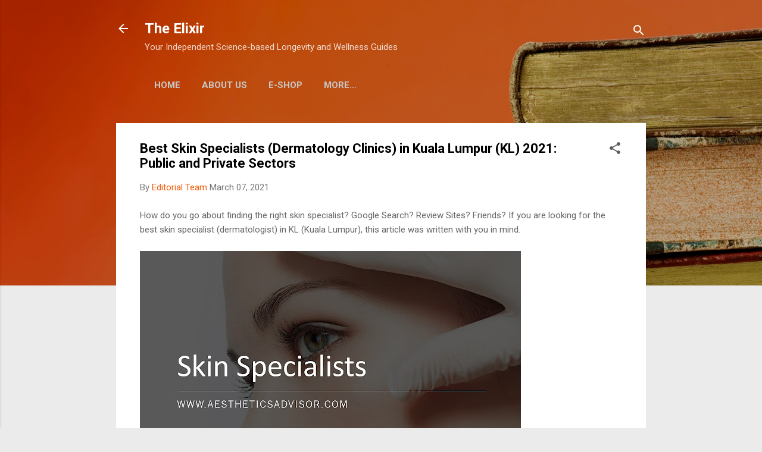

--- FILE ---
content_type: text/html; charset=UTF-8
request_url: https://onedaymd.aestheticsadvisor.com/2011/09/skin-specialists-dermatologists-in.html
body_size: 44765
content:
<!DOCTYPE html>
<html dir='ltr' lang='en'>
<head>
<meta content='width=device-width, initial-scale=1' name='viewport'/>
<title>Best Skin Specialists (Dermatology Clinics) in Kuala Lumpur (KL) 2021: Public and Private Sectors</title>
<meta content='text/html; charset=UTF-8' http-equiv='Content-Type'/>
<!-- Chrome, Firefox OS and Opera -->
<meta content='#ebebeb' name='theme-color'/>
<!-- Windows Phone -->
<meta content='#ebebeb' name='msapplication-navbutton-color'/>
<meta content='blogger' name='generator'/>
<link href='https://onedaymd.aestheticsadvisor.com/favicon.ico' rel='icon' type='image/x-icon'/>
<link href='https://onedaymd.aestheticsadvisor.com/2011/09/skin-specialists-dermatologists-in.html' rel='canonical'/>
<link rel="alternate" type="application/atom+xml" title="The Elixir - Atom" href="https://onedaymd.aestheticsadvisor.com/feeds/posts/default" />
<link rel="alternate" type="application/rss+xml" title="The Elixir - RSS" href="https://onedaymd.aestheticsadvisor.com/feeds/posts/default?alt=rss" />
<link rel="service.post" type="application/atom+xml" title="The Elixir - Atom" href="https://www.blogger.com/feeds/2326291465056064389/posts/default" />

<link rel="alternate" type="application/atom+xml" title="The Elixir - Atom" href="https://onedaymd.aestheticsadvisor.com/feeds/2764662800215571827/comments/default" />
<!--Can't find substitution for tag [blog.ieCssRetrofitLinks]-->
<link href='https://blogger.googleusercontent.com/img/b/R29vZ2xl/AVvXsEjIJwNZAIRv0HF-k81sfBbYaLI2KVoByw3iDcz5cvxEBmuHjPdGWf2D-zHQ5kkbjYvaTWz1WUI3iC2xPfD2gxYVtReeu61nqjXUVbqueuq1pKCjHGrfuqpJy2IPWNhQF-LSVXHSUZyqZ8Vg/s640/Slide1+6.jpg' rel='image_src'/>
<meta content='NSR (National Specialist Register) registered dermatologists in Kuala Lumpur; categorised by public and private sectors.' name='description'/>
<meta content='https://onedaymd.aestheticsadvisor.com/2011/09/skin-specialists-dermatologists-in.html' property='og:url'/>
<meta content='Best Skin Specialists (Dermatology Clinics) in Kuala Lumpur (KL) 2021: Public and Private Sectors' property='og:title'/>
<meta content='NSR (National Specialist Register) registered dermatologists in Kuala Lumpur; categorised by public and private sectors.' property='og:description'/>
<meta content='https://blogger.googleusercontent.com/img/b/R29vZ2xl/AVvXsEjIJwNZAIRv0HF-k81sfBbYaLI2KVoByw3iDcz5cvxEBmuHjPdGWf2D-zHQ5kkbjYvaTWz1WUI3iC2xPfD2gxYVtReeu61nqjXUVbqueuq1pKCjHGrfuqpJy2IPWNhQF-LSVXHSUZyqZ8Vg/w1200-h630-p-k-no-nu/Slide1+6.jpg' property='og:image'/>
<style type='text/css'>@font-face{font-family:'Roboto';font-style:italic;font-weight:300;font-stretch:100%;font-display:swap;src:url(//fonts.gstatic.com/s/roboto/v50/KFOKCnqEu92Fr1Mu53ZEC9_Vu3r1gIhOszmOClHrs6ljXfMMLt_QuAX-k3Yi128m0kN2.woff2)format('woff2');unicode-range:U+0460-052F,U+1C80-1C8A,U+20B4,U+2DE0-2DFF,U+A640-A69F,U+FE2E-FE2F;}@font-face{font-family:'Roboto';font-style:italic;font-weight:300;font-stretch:100%;font-display:swap;src:url(//fonts.gstatic.com/s/roboto/v50/KFOKCnqEu92Fr1Mu53ZEC9_Vu3r1gIhOszmOClHrs6ljXfMMLt_QuAz-k3Yi128m0kN2.woff2)format('woff2');unicode-range:U+0301,U+0400-045F,U+0490-0491,U+04B0-04B1,U+2116;}@font-face{font-family:'Roboto';font-style:italic;font-weight:300;font-stretch:100%;font-display:swap;src:url(//fonts.gstatic.com/s/roboto/v50/KFOKCnqEu92Fr1Mu53ZEC9_Vu3r1gIhOszmOClHrs6ljXfMMLt_QuAT-k3Yi128m0kN2.woff2)format('woff2');unicode-range:U+1F00-1FFF;}@font-face{font-family:'Roboto';font-style:italic;font-weight:300;font-stretch:100%;font-display:swap;src:url(//fonts.gstatic.com/s/roboto/v50/KFOKCnqEu92Fr1Mu53ZEC9_Vu3r1gIhOszmOClHrs6ljXfMMLt_QuAv-k3Yi128m0kN2.woff2)format('woff2');unicode-range:U+0370-0377,U+037A-037F,U+0384-038A,U+038C,U+038E-03A1,U+03A3-03FF;}@font-face{font-family:'Roboto';font-style:italic;font-weight:300;font-stretch:100%;font-display:swap;src:url(//fonts.gstatic.com/s/roboto/v50/KFOKCnqEu92Fr1Mu53ZEC9_Vu3r1gIhOszmOClHrs6ljXfMMLt_QuHT-k3Yi128m0kN2.woff2)format('woff2');unicode-range:U+0302-0303,U+0305,U+0307-0308,U+0310,U+0312,U+0315,U+031A,U+0326-0327,U+032C,U+032F-0330,U+0332-0333,U+0338,U+033A,U+0346,U+034D,U+0391-03A1,U+03A3-03A9,U+03B1-03C9,U+03D1,U+03D5-03D6,U+03F0-03F1,U+03F4-03F5,U+2016-2017,U+2034-2038,U+203C,U+2040,U+2043,U+2047,U+2050,U+2057,U+205F,U+2070-2071,U+2074-208E,U+2090-209C,U+20D0-20DC,U+20E1,U+20E5-20EF,U+2100-2112,U+2114-2115,U+2117-2121,U+2123-214F,U+2190,U+2192,U+2194-21AE,U+21B0-21E5,U+21F1-21F2,U+21F4-2211,U+2213-2214,U+2216-22FF,U+2308-230B,U+2310,U+2319,U+231C-2321,U+2336-237A,U+237C,U+2395,U+239B-23B7,U+23D0,U+23DC-23E1,U+2474-2475,U+25AF,U+25B3,U+25B7,U+25BD,U+25C1,U+25CA,U+25CC,U+25FB,U+266D-266F,U+27C0-27FF,U+2900-2AFF,U+2B0E-2B11,U+2B30-2B4C,U+2BFE,U+3030,U+FF5B,U+FF5D,U+1D400-1D7FF,U+1EE00-1EEFF;}@font-face{font-family:'Roboto';font-style:italic;font-weight:300;font-stretch:100%;font-display:swap;src:url(//fonts.gstatic.com/s/roboto/v50/KFOKCnqEu92Fr1Mu53ZEC9_Vu3r1gIhOszmOClHrs6ljXfMMLt_QuGb-k3Yi128m0kN2.woff2)format('woff2');unicode-range:U+0001-000C,U+000E-001F,U+007F-009F,U+20DD-20E0,U+20E2-20E4,U+2150-218F,U+2190,U+2192,U+2194-2199,U+21AF,U+21E6-21F0,U+21F3,U+2218-2219,U+2299,U+22C4-22C6,U+2300-243F,U+2440-244A,U+2460-24FF,U+25A0-27BF,U+2800-28FF,U+2921-2922,U+2981,U+29BF,U+29EB,U+2B00-2BFF,U+4DC0-4DFF,U+FFF9-FFFB,U+10140-1018E,U+10190-1019C,U+101A0,U+101D0-101FD,U+102E0-102FB,U+10E60-10E7E,U+1D2C0-1D2D3,U+1D2E0-1D37F,U+1F000-1F0FF,U+1F100-1F1AD,U+1F1E6-1F1FF,U+1F30D-1F30F,U+1F315,U+1F31C,U+1F31E,U+1F320-1F32C,U+1F336,U+1F378,U+1F37D,U+1F382,U+1F393-1F39F,U+1F3A7-1F3A8,U+1F3AC-1F3AF,U+1F3C2,U+1F3C4-1F3C6,U+1F3CA-1F3CE,U+1F3D4-1F3E0,U+1F3ED,U+1F3F1-1F3F3,U+1F3F5-1F3F7,U+1F408,U+1F415,U+1F41F,U+1F426,U+1F43F,U+1F441-1F442,U+1F444,U+1F446-1F449,U+1F44C-1F44E,U+1F453,U+1F46A,U+1F47D,U+1F4A3,U+1F4B0,U+1F4B3,U+1F4B9,U+1F4BB,U+1F4BF,U+1F4C8-1F4CB,U+1F4D6,U+1F4DA,U+1F4DF,U+1F4E3-1F4E6,U+1F4EA-1F4ED,U+1F4F7,U+1F4F9-1F4FB,U+1F4FD-1F4FE,U+1F503,U+1F507-1F50B,U+1F50D,U+1F512-1F513,U+1F53E-1F54A,U+1F54F-1F5FA,U+1F610,U+1F650-1F67F,U+1F687,U+1F68D,U+1F691,U+1F694,U+1F698,U+1F6AD,U+1F6B2,U+1F6B9-1F6BA,U+1F6BC,U+1F6C6-1F6CF,U+1F6D3-1F6D7,U+1F6E0-1F6EA,U+1F6F0-1F6F3,U+1F6F7-1F6FC,U+1F700-1F7FF,U+1F800-1F80B,U+1F810-1F847,U+1F850-1F859,U+1F860-1F887,U+1F890-1F8AD,U+1F8B0-1F8BB,U+1F8C0-1F8C1,U+1F900-1F90B,U+1F93B,U+1F946,U+1F984,U+1F996,U+1F9E9,U+1FA00-1FA6F,U+1FA70-1FA7C,U+1FA80-1FA89,U+1FA8F-1FAC6,U+1FACE-1FADC,U+1FADF-1FAE9,U+1FAF0-1FAF8,U+1FB00-1FBFF;}@font-face{font-family:'Roboto';font-style:italic;font-weight:300;font-stretch:100%;font-display:swap;src:url(//fonts.gstatic.com/s/roboto/v50/KFOKCnqEu92Fr1Mu53ZEC9_Vu3r1gIhOszmOClHrs6ljXfMMLt_QuAf-k3Yi128m0kN2.woff2)format('woff2');unicode-range:U+0102-0103,U+0110-0111,U+0128-0129,U+0168-0169,U+01A0-01A1,U+01AF-01B0,U+0300-0301,U+0303-0304,U+0308-0309,U+0323,U+0329,U+1EA0-1EF9,U+20AB;}@font-face{font-family:'Roboto';font-style:italic;font-weight:300;font-stretch:100%;font-display:swap;src:url(//fonts.gstatic.com/s/roboto/v50/KFOKCnqEu92Fr1Mu53ZEC9_Vu3r1gIhOszmOClHrs6ljXfMMLt_QuAb-k3Yi128m0kN2.woff2)format('woff2');unicode-range:U+0100-02BA,U+02BD-02C5,U+02C7-02CC,U+02CE-02D7,U+02DD-02FF,U+0304,U+0308,U+0329,U+1D00-1DBF,U+1E00-1E9F,U+1EF2-1EFF,U+2020,U+20A0-20AB,U+20AD-20C0,U+2113,U+2C60-2C7F,U+A720-A7FF;}@font-face{font-family:'Roboto';font-style:italic;font-weight:300;font-stretch:100%;font-display:swap;src:url(//fonts.gstatic.com/s/roboto/v50/KFOKCnqEu92Fr1Mu53ZEC9_Vu3r1gIhOszmOClHrs6ljXfMMLt_QuAj-k3Yi128m0g.woff2)format('woff2');unicode-range:U+0000-00FF,U+0131,U+0152-0153,U+02BB-02BC,U+02C6,U+02DA,U+02DC,U+0304,U+0308,U+0329,U+2000-206F,U+20AC,U+2122,U+2191,U+2193,U+2212,U+2215,U+FEFF,U+FFFD;}@font-face{font-family:'Roboto';font-style:normal;font-weight:400;font-stretch:100%;font-display:swap;src:url(//fonts.gstatic.com/s/roboto/v50/KFO7CnqEu92Fr1ME7kSn66aGLdTylUAMa3GUBHMdazTgWw.woff2)format('woff2');unicode-range:U+0460-052F,U+1C80-1C8A,U+20B4,U+2DE0-2DFF,U+A640-A69F,U+FE2E-FE2F;}@font-face{font-family:'Roboto';font-style:normal;font-weight:400;font-stretch:100%;font-display:swap;src:url(//fonts.gstatic.com/s/roboto/v50/KFO7CnqEu92Fr1ME7kSn66aGLdTylUAMa3iUBHMdazTgWw.woff2)format('woff2');unicode-range:U+0301,U+0400-045F,U+0490-0491,U+04B0-04B1,U+2116;}@font-face{font-family:'Roboto';font-style:normal;font-weight:400;font-stretch:100%;font-display:swap;src:url(//fonts.gstatic.com/s/roboto/v50/KFO7CnqEu92Fr1ME7kSn66aGLdTylUAMa3CUBHMdazTgWw.woff2)format('woff2');unicode-range:U+1F00-1FFF;}@font-face{font-family:'Roboto';font-style:normal;font-weight:400;font-stretch:100%;font-display:swap;src:url(//fonts.gstatic.com/s/roboto/v50/KFO7CnqEu92Fr1ME7kSn66aGLdTylUAMa3-UBHMdazTgWw.woff2)format('woff2');unicode-range:U+0370-0377,U+037A-037F,U+0384-038A,U+038C,U+038E-03A1,U+03A3-03FF;}@font-face{font-family:'Roboto';font-style:normal;font-weight:400;font-stretch:100%;font-display:swap;src:url(//fonts.gstatic.com/s/roboto/v50/KFO7CnqEu92Fr1ME7kSn66aGLdTylUAMawCUBHMdazTgWw.woff2)format('woff2');unicode-range:U+0302-0303,U+0305,U+0307-0308,U+0310,U+0312,U+0315,U+031A,U+0326-0327,U+032C,U+032F-0330,U+0332-0333,U+0338,U+033A,U+0346,U+034D,U+0391-03A1,U+03A3-03A9,U+03B1-03C9,U+03D1,U+03D5-03D6,U+03F0-03F1,U+03F4-03F5,U+2016-2017,U+2034-2038,U+203C,U+2040,U+2043,U+2047,U+2050,U+2057,U+205F,U+2070-2071,U+2074-208E,U+2090-209C,U+20D0-20DC,U+20E1,U+20E5-20EF,U+2100-2112,U+2114-2115,U+2117-2121,U+2123-214F,U+2190,U+2192,U+2194-21AE,U+21B0-21E5,U+21F1-21F2,U+21F4-2211,U+2213-2214,U+2216-22FF,U+2308-230B,U+2310,U+2319,U+231C-2321,U+2336-237A,U+237C,U+2395,U+239B-23B7,U+23D0,U+23DC-23E1,U+2474-2475,U+25AF,U+25B3,U+25B7,U+25BD,U+25C1,U+25CA,U+25CC,U+25FB,U+266D-266F,U+27C0-27FF,U+2900-2AFF,U+2B0E-2B11,U+2B30-2B4C,U+2BFE,U+3030,U+FF5B,U+FF5D,U+1D400-1D7FF,U+1EE00-1EEFF;}@font-face{font-family:'Roboto';font-style:normal;font-weight:400;font-stretch:100%;font-display:swap;src:url(//fonts.gstatic.com/s/roboto/v50/KFO7CnqEu92Fr1ME7kSn66aGLdTylUAMaxKUBHMdazTgWw.woff2)format('woff2');unicode-range:U+0001-000C,U+000E-001F,U+007F-009F,U+20DD-20E0,U+20E2-20E4,U+2150-218F,U+2190,U+2192,U+2194-2199,U+21AF,U+21E6-21F0,U+21F3,U+2218-2219,U+2299,U+22C4-22C6,U+2300-243F,U+2440-244A,U+2460-24FF,U+25A0-27BF,U+2800-28FF,U+2921-2922,U+2981,U+29BF,U+29EB,U+2B00-2BFF,U+4DC0-4DFF,U+FFF9-FFFB,U+10140-1018E,U+10190-1019C,U+101A0,U+101D0-101FD,U+102E0-102FB,U+10E60-10E7E,U+1D2C0-1D2D3,U+1D2E0-1D37F,U+1F000-1F0FF,U+1F100-1F1AD,U+1F1E6-1F1FF,U+1F30D-1F30F,U+1F315,U+1F31C,U+1F31E,U+1F320-1F32C,U+1F336,U+1F378,U+1F37D,U+1F382,U+1F393-1F39F,U+1F3A7-1F3A8,U+1F3AC-1F3AF,U+1F3C2,U+1F3C4-1F3C6,U+1F3CA-1F3CE,U+1F3D4-1F3E0,U+1F3ED,U+1F3F1-1F3F3,U+1F3F5-1F3F7,U+1F408,U+1F415,U+1F41F,U+1F426,U+1F43F,U+1F441-1F442,U+1F444,U+1F446-1F449,U+1F44C-1F44E,U+1F453,U+1F46A,U+1F47D,U+1F4A3,U+1F4B0,U+1F4B3,U+1F4B9,U+1F4BB,U+1F4BF,U+1F4C8-1F4CB,U+1F4D6,U+1F4DA,U+1F4DF,U+1F4E3-1F4E6,U+1F4EA-1F4ED,U+1F4F7,U+1F4F9-1F4FB,U+1F4FD-1F4FE,U+1F503,U+1F507-1F50B,U+1F50D,U+1F512-1F513,U+1F53E-1F54A,U+1F54F-1F5FA,U+1F610,U+1F650-1F67F,U+1F687,U+1F68D,U+1F691,U+1F694,U+1F698,U+1F6AD,U+1F6B2,U+1F6B9-1F6BA,U+1F6BC,U+1F6C6-1F6CF,U+1F6D3-1F6D7,U+1F6E0-1F6EA,U+1F6F0-1F6F3,U+1F6F7-1F6FC,U+1F700-1F7FF,U+1F800-1F80B,U+1F810-1F847,U+1F850-1F859,U+1F860-1F887,U+1F890-1F8AD,U+1F8B0-1F8BB,U+1F8C0-1F8C1,U+1F900-1F90B,U+1F93B,U+1F946,U+1F984,U+1F996,U+1F9E9,U+1FA00-1FA6F,U+1FA70-1FA7C,U+1FA80-1FA89,U+1FA8F-1FAC6,U+1FACE-1FADC,U+1FADF-1FAE9,U+1FAF0-1FAF8,U+1FB00-1FBFF;}@font-face{font-family:'Roboto';font-style:normal;font-weight:400;font-stretch:100%;font-display:swap;src:url(//fonts.gstatic.com/s/roboto/v50/KFO7CnqEu92Fr1ME7kSn66aGLdTylUAMa3OUBHMdazTgWw.woff2)format('woff2');unicode-range:U+0102-0103,U+0110-0111,U+0128-0129,U+0168-0169,U+01A0-01A1,U+01AF-01B0,U+0300-0301,U+0303-0304,U+0308-0309,U+0323,U+0329,U+1EA0-1EF9,U+20AB;}@font-face{font-family:'Roboto';font-style:normal;font-weight:400;font-stretch:100%;font-display:swap;src:url(//fonts.gstatic.com/s/roboto/v50/KFO7CnqEu92Fr1ME7kSn66aGLdTylUAMa3KUBHMdazTgWw.woff2)format('woff2');unicode-range:U+0100-02BA,U+02BD-02C5,U+02C7-02CC,U+02CE-02D7,U+02DD-02FF,U+0304,U+0308,U+0329,U+1D00-1DBF,U+1E00-1E9F,U+1EF2-1EFF,U+2020,U+20A0-20AB,U+20AD-20C0,U+2113,U+2C60-2C7F,U+A720-A7FF;}@font-face{font-family:'Roboto';font-style:normal;font-weight:400;font-stretch:100%;font-display:swap;src:url(//fonts.gstatic.com/s/roboto/v50/KFO7CnqEu92Fr1ME7kSn66aGLdTylUAMa3yUBHMdazQ.woff2)format('woff2');unicode-range:U+0000-00FF,U+0131,U+0152-0153,U+02BB-02BC,U+02C6,U+02DA,U+02DC,U+0304,U+0308,U+0329,U+2000-206F,U+20AC,U+2122,U+2191,U+2193,U+2212,U+2215,U+FEFF,U+FFFD;}@font-face{font-family:'Roboto';font-style:normal;font-weight:700;font-stretch:100%;font-display:swap;src:url(//fonts.gstatic.com/s/roboto/v50/KFO7CnqEu92Fr1ME7kSn66aGLdTylUAMa3GUBHMdazTgWw.woff2)format('woff2');unicode-range:U+0460-052F,U+1C80-1C8A,U+20B4,U+2DE0-2DFF,U+A640-A69F,U+FE2E-FE2F;}@font-face{font-family:'Roboto';font-style:normal;font-weight:700;font-stretch:100%;font-display:swap;src:url(//fonts.gstatic.com/s/roboto/v50/KFO7CnqEu92Fr1ME7kSn66aGLdTylUAMa3iUBHMdazTgWw.woff2)format('woff2');unicode-range:U+0301,U+0400-045F,U+0490-0491,U+04B0-04B1,U+2116;}@font-face{font-family:'Roboto';font-style:normal;font-weight:700;font-stretch:100%;font-display:swap;src:url(//fonts.gstatic.com/s/roboto/v50/KFO7CnqEu92Fr1ME7kSn66aGLdTylUAMa3CUBHMdazTgWw.woff2)format('woff2');unicode-range:U+1F00-1FFF;}@font-face{font-family:'Roboto';font-style:normal;font-weight:700;font-stretch:100%;font-display:swap;src:url(//fonts.gstatic.com/s/roboto/v50/KFO7CnqEu92Fr1ME7kSn66aGLdTylUAMa3-UBHMdazTgWw.woff2)format('woff2');unicode-range:U+0370-0377,U+037A-037F,U+0384-038A,U+038C,U+038E-03A1,U+03A3-03FF;}@font-face{font-family:'Roboto';font-style:normal;font-weight:700;font-stretch:100%;font-display:swap;src:url(//fonts.gstatic.com/s/roboto/v50/KFO7CnqEu92Fr1ME7kSn66aGLdTylUAMawCUBHMdazTgWw.woff2)format('woff2');unicode-range:U+0302-0303,U+0305,U+0307-0308,U+0310,U+0312,U+0315,U+031A,U+0326-0327,U+032C,U+032F-0330,U+0332-0333,U+0338,U+033A,U+0346,U+034D,U+0391-03A1,U+03A3-03A9,U+03B1-03C9,U+03D1,U+03D5-03D6,U+03F0-03F1,U+03F4-03F5,U+2016-2017,U+2034-2038,U+203C,U+2040,U+2043,U+2047,U+2050,U+2057,U+205F,U+2070-2071,U+2074-208E,U+2090-209C,U+20D0-20DC,U+20E1,U+20E5-20EF,U+2100-2112,U+2114-2115,U+2117-2121,U+2123-214F,U+2190,U+2192,U+2194-21AE,U+21B0-21E5,U+21F1-21F2,U+21F4-2211,U+2213-2214,U+2216-22FF,U+2308-230B,U+2310,U+2319,U+231C-2321,U+2336-237A,U+237C,U+2395,U+239B-23B7,U+23D0,U+23DC-23E1,U+2474-2475,U+25AF,U+25B3,U+25B7,U+25BD,U+25C1,U+25CA,U+25CC,U+25FB,U+266D-266F,U+27C0-27FF,U+2900-2AFF,U+2B0E-2B11,U+2B30-2B4C,U+2BFE,U+3030,U+FF5B,U+FF5D,U+1D400-1D7FF,U+1EE00-1EEFF;}@font-face{font-family:'Roboto';font-style:normal;font-weight:700;font-stretch:100%;font-display:swap;src:url(//fonts.gstatic.com/s/roboto/v50/KFO7CnqEu92Fr1ME7kSn66aGLdTylUAMaxKUBHMdazTgWw.woff2)format('woff2');unicode-range:U+0001-000C,U+000E-001F,U+007F-009F,U+20DD-20E0,U+20E2-20E4,U+2150-218F,U+2190,U+2192,U+2194-2199,U+21AF,U+21E6-21F0,U+21F3,U+2218-2219,U+2299,U+22C4-22C6,U+2300-243F,U+2440-244A,U+2460-24FF,U+25A0-27BF,U+2800-28FF,U+2921-2922,U+2981,U+29BF,U+29EB,U+2B00-2BFF,U+4DC0-4DFF,U+FFF9-FFFB,U+10140-1018E,U+10190-1019C,U+101A0,U+101D0-101FD,U+102E0-102FB,U+10E60-10E7E,U+1D2C0-1D2D3,U+1D2E0-1D37F,U+1F000-1F0FF,U+1F100-1F1AD,U+1F1E6-1F1FF,U+1F30D-1F30F,U+1F315,U+1F31C,U+1F31E,U+1F320-1F32C,U+1F336,U+1F378,U+1F37D,U+1F382,U+1F393-1F39F,U+1F3A7-1F3A8,U+1F3AC-1F3AF,U+1F3C2,U+1F3C4-1F3C6,U+1F3CA-1F3CE,U+1F3D4-1F3E0,U+1F3ED,U+1F3F1-1F3F3,U+1F3F5-1F3F7,U+1F408,U+1F415,U+1F41F,U+1F426,U+1F43F,U+1F441-1F442,U+1F444,U+1F446-1F449,U+1F44C-1F44E,U+1F453,U+1F46A,U+1F47D,U+1F4A3,U+1F4B0,U+1F4B3,U+1F4B9,U+1F4BB,U+1F4BF,U+1F4C8-1F4CB,U+1F4D6,U+1F4DA,U+1F4DF,U+1F4E3-1F4E6,U+1F4EA-1F4ED,U+1F4F7,U+1F4F9-1F4FB,U+1F4FD-1F4FE,U+1F503,U+1F507-1F50B,U+1F50D,U+1F512-1F513,U+1F53E-1F54A,U+1F54F-1F5FA,U+1F610,U+1F650-1F67F,U+1F687,U+1F68D,U+1F691,U+1F694,U+1F698,U+1F6AD,U+1F6B2,U+1F6B9-1F6BA,U+1F6BC,U+1F6C6-1F6CF,U+1F6D3-1F6D7,U+1F6E0-1F6EA,U+1F6F0-1F6F3,U+1F6F7-1F6FC,U+1F700-1F7FF,U+1F800-1F80B,U+1F810-1F847,U+1F850-1F859,U+1F860-1F887,U+1F890-1F8AD,U+1F8B0-1F8BB,U+1F8C0-1F8C1,U+1F900-1F90B,U+1F93B,U+1F946,U+1F984,U+1F996,U+1F9E9,U+1FA00-1FA6F,U+1FA70-1FA7C,U+1FA80-1FA89,U+1FA8F-1FAC6,U+1FACE-1FADC,U+1FADF-1FAE9,U+1FAF0-1FAF8,U+1FB00-1FBFF;}@font-face{font-family:'Roboto';font-style:normal;font-weight:700;font-stretch:100%;font-display:swap;src:url(//fonts.gstatic.com/s/roboto/v50/KFO7CnqEu92Fr1ME7kSn66aGLdTylUAMa3OUBHMdazTgWw.woff2)format('woff2');unicode-range:U+0102-0103,U+0110-0111,U+0128-0129,U+0168-0169,U+01A0-01A1,U+01AF-01B0,U+0300-0301,U+0303-0304,U+0308-0309,U+0323,U+0329,U+1EA0-1EF9,U+20AB;}@font-face{font-family:'Roboto';font-style:normal;font-weight:700;font-stretch:100%;font-display:swap;src:url(//fonts.gstatic.com/s/roboto/v50/KFO7CnqEu92Fr1ME7kSn66aGLdTylUAMa3KUBHMdazTgWw.woff2)format('woff2');unicode-range:U+0100-02BA,U+02BD-02C5,U+02C7-02CC,U+02CE-02D7,U+02DD-02FF,U+0304,U+0308,U+0329,U+1D00-1DBF,U+1E00-1E9F,U+1EF2-1EFF,U+2020,U+20A0-20AB,U+20AD-20C0,U+2113,U+2C60-2C7F,U+A720-A7FF;}@font-face{font-family:'Roboto';font-style:normal;font-weight:700;font-stretch:100%;font-display:swap;src:url(//fonts.gstatic.com/s/roboto/v50/KFO7CnqEu92Fr1ME7kSn66aGLdTylUAMa3yUBHMdazQ.woff2)format('woff2');unicode-range:U+0000-00FF,U+0131,U+0152-0153,U+02BB-02BC,U+02C6,U+02DA,U+02DC,U+0304,U+0308,U+0329,U+2000-206F,U+20AC,U+2122,U+2191,U+2193,U+2212,U+2215,U+FEFF,U+FFFD;}</style>
<style id='page-skin-1' type='text/css'><!--
/*! normalize.css v3.0.1 | MIT License | git.io/normalize */html{font-family:sans-serif;-ms-text-size-adjust:100%;-webkit-text-size-adjust:100%}body{margin:0}article,aside,details,figcaption,figure,footer,header,hgroup,main,nav,section,summary{display:block}audio,canvas,progress,video{display:inline-block;vertical-align:baseline}audio:not([controls]){display:none;height:0}[hidden],template{display:none}a{background:transparent}a:active,a:hover{outline:0}abbr[title]{border-bottom:1px dotted}b,strong{font-weight:bold}dfn{font-style:italic}h1{font-size:2em;margin:.67em 0}mark{background:#ff0;color:#000}small{font-size:80%}sub,sup{font-size:75%;line-height:0;position:relative;vertical-align:baseline}sup{top:-0.5em}sub{bottom:-0.25em}img{border:0}svg:not(:root){overflow:hidden}figure{margin:1em 40px}hr{-moz-box-sizing:content-box;box-sizing:content-box;height:0}pre{overflow:auto}code,kbd,pre,samp{font-family:monospace,monospace;font-size:1em}button,input,optgroup,select,textarea{color:inherit;font:inherit;margin:0}button{overflow:visible}button,select{text-transform:none}button,html input[type="button"],input[type="reset"],input[type="submit"]{-webkit-appearance:button;cursor:pointer}button[disabled],html input[disabled]{cursor:default}button::-moz-focus-inner,input::-moz-focus-inner{border:0;padding:0}input{line-height:normal}input[type="checkbox"],input[type="radio"]{box-sizing:border-box;padding:0}input[type="number"]::-webkit-inner-spin-button,input[type="number"]::-webkit-outer-spin-button{height:auto}input[type="search"]{-webkit-appearance:textfield;-moz-box-sizing:content-box;-webkit-box-sizing:content-box;box-sizing:content-box}input[type="search"]::-webkit-search-cancel-button,input[type="search"]::-webkit-search-decoration{-webkit-appearance:none}fieldset{border:1px solid #c0c0c0;margin:0 2px;padding:.35em .625em .75em}legend{border:0;padding:0}textarea{overflow:auto}optgroup{font-weight:bold}table{border-collapse:collapse;border-spacing:0}td,th{padding:0}
/*!************************************************
* Blogger Template Style
* Name: Contempo
**************************************************/
body{
overflow-wrap:break-word;
word-break:break-word;
word-wrap:break-word
}
.hidden{
display:none
}
.invisible{
visibility:hidden
}
.container::after,.float-container::after{
clear:both;
content:"";
display:table
}
.clearboth{
clear:both
}
#comments .comment .comment-actions,.subscribe-popup .FollowByEmail .follow-by-email-submit,.widget.Profile .profile-link,.widget.Profile .profile-link.visit-profile{
background:0 0;
border:0;
box-shadow:none;
color:#f15e0d;
cursor:pointer;
font-size:14px;
font-weight:700;
outline:0;
text-decoration:none;
text-transform:uppercase;
width:auto
}
.dim-overlay{
background-color:rgba(0,0,0,.54);
height:100vh;
left:0;
position:fixed;
top:0;
width:100%
}
#sharing-dim-overlay{
background-color:transparent
}
input::-ms-clear{
display:none
}
.blogger-logo,.svg-icon-24.blogger-logo{
fill:#ff9800;
opacity:1
}
.loading-spinner-large{
-webkit-animation:mspin-rotate 1.568s infinite linear;
animation:mspin-rotate 1.568s infinite linear;
height:48px;
overflow:hidden;
position:absolute;
width:48px;
z-index:200
}
.loading-spinner-large>div{
-webkit-animation:mspin-revrot 5332ms infinite steps(4);
animation:mspin-revrot 5332ms infinite steps(4)
}
.loading-spinner-large>div>div{
-webkit-animation:mspin-singlecolor-large-film 1333ms infinite steps(81);
animation:mspin-singlecolor-large-film 1333ms infinite steps(81);
background-size:100%;
height:48px;
width:3888px
}
.mspin-black-large>div>div,.mspin-grey_54-large>div>div{
background-image:url(https://www.blogblog.com/indie/mspin_black_large.svg)
}
.mspin-white-large>div>div{
background-image:url(https://www.blogblog.com/indie/mspin_white_large.svg)
}
.mspin-grey_54-large{
opacity:.54
}
@-webkit-keyframes mspin-singlecolor-large-film{
from{
-webkit-transform:translateX(0);
transform:translateX(0)
}
to{
-webkit-transform:translateX(-3888px);
transform:translateX(-3888px)
}
}
@keyframes mspin-singlecolor-large-film{
from{
-webkit-transform:translateX(0);
transform:translateX(0)
}
to{
-webkit-transform:translateX(-3888px);
transform:translateX(-3888px)
}
}
@-webkit-keyframes mspin-rotate{
from{
-webkit-transform:rotate(0);
transform:rotate(0)
}
to{
-webkit-transform:rotate(360deg);
transform:rotate(360deg)
}
}
@keyframes mspin-rotate{
from{
-webkit-transform:rotate(0);
transform:rotate(0)
}
to{
-webkit-transform:rotate(360deg);
transform:rotate(360deg)
}
}
@-webkit-keyframes mspin-revrot{
from{
-webkit-transform:rotate(0);
transform:rotate(0)
}
to{
-webkit-transform:rotate(-360deg);
transform:rotate(-360deg)
}
}
@keyframes mspin-revrot{
from{
-webkit-transform:rotate(0);
transform:rotate(0)
}
to{
-webkit-transform:rotate(-360deg);
transform:rotate(-360deg)
}
}
.skip-navigation{
background-color:#fff;
box-sizing:border-box;
color:#000;
display:block;
height:0;
left:0;
line-height:50px;
overflow:hidden;
padding-top:0;
position:fixed;
text-align:center;
top:0;
-webkit-transition:box-shadow .3s,height .3s,padding-top .3s;
transition:box-shadow .3s,height .3s,padding-top .3s;
width:100%;
z-index:900
}
.skip-navigation:focus{
box-shadow:0 4px 5px 0 rgba(0,0,0,.14),0 1px 10px 0 rgba(0,0,0,.12),0 2px 4px -1px rgba(0,0,0,.2);
height:50px
}
#main{
outline:0
}
.main-heading{
position:absolute;
clip:rect(1px,1px,1px,1px);
padding:0;
border:0;
height:1px;
width:1px;
overflow:hidden
}
.Attribution{
margin-top:1em;
text-align:center
}
.Attribution .blogger img,.Attribution .blogger svg{
vertical-align:bottom
}
.Attribution .blogger img{
margin-right:.5em
}
.Attribution div{
line-height:24px;
margin-top:.5em
}
.Attribution .copyright,.Attribution .image-attribution{
font-size:.7em;
margin-top:1.5em
}
.BLOG_mobile_video_class{
display:none
}
.bg-photo{
background-attachment:scroll!important
}
body .CSS_LIGHTBOX{
z-index:900
}
.extendable .show-less,.extendable .show-more{
border-color:#f15e0d;
color:#f15e0d;
margin-top:8px
}
.extendable .show-less.hidden,.extendable .show-more.hidden{
display:none
}
.inline-ad{
display:none;
max-width:100%;
overflow:hidden
}
.adsbygoogle{
display:block
}
#cookieChoiceInfo{
bottom:0;
top:auto
}
iframe.b-hbp-video{
border:0
}
.post-body img{
max-width:100%
}
.post-body iframe{
max-width:100%
}
.post-body a[imageanchor="1"]{
display:inline-block
}
.byline{
margin-right:1em
}
.byline:last-child{
margin-right:0
}
.link-copied-dialog{
max-width:520px;
outline:0
}
.link-copied-dialog .modal-dialog-buttons{
margin-top:8px
}
.link-copied-dialog .goog-buttonset-default{
background:0 0;
border:0
}
.link-copied-dialog .goog-buttonset-default:focus{
outline:0
}
.paging-control-container{
margin-bottom:16px
}
.paging-control-container .paging-control{
display:inline-block
}
.paging-control-container .comment-range-text::after,.paging-control-container .paging-control{
color:#f15e0d
}
.paging-control-container .comment-range-text,.paging-control-container .paging-control{
margin-right:8px
}
.paging-control-container .comment-range-text::after,.paging-control-container .paging-control::after{
content:"\b7";
cursor:default;
padding-left:8px;
pointer-events:none
}
.paging-control-container .comment-range-text:last-child::after,.paging-control-container .paging-control:last-child::after{
content:none
}
.byline.reactions iframe{
height:20px
}
.b-notification{
color:#000;
background-color:#fff;
border-bottom:solid 1px #000;
box-sizing:border-box;
padding:16px 32px;
text-align:center
}
.b-notification.visible{
-webkit-transition:margin-top .3s cubic-bezier(.4,0,.2,1);
transition:margin-top .3s cubic-bezier(.4,0,.2,1)
}
.b-notification.invisible{
position:absolute
}
.b-notification-close{
position:absolute;
right:8px;
top:8px
}
.no-posts-message{
line-height:40px;
text-align:center
}
@media screen and (max-width:800px){
body.item-view .post-body a[imageanchor="1"][style*="float: left;"],body.item-view .post-body a[imageanchor="1"][style*="float: right;"]{
float:none!important;
clear:none!important
}
body.item-view .post-body a[imageanchor="1"] img{
display:block;
height:auto;
margin:0 auto
}
body.item-view .post-body>.separator:first-child>a[imageanchor="1"]:first-child{
margin-top:20px
}
.post-body a[imageanchor]{
display:block
}
body.item-view .post-body a[imageanchor="1"]{
margin-left:0!important;
margin-right:0!important
}
body.item-view .post-body a[imageanchor="1"]+a[imageanchor="1"]{
margin-top:16px
}
}
.item-control{
display:none
}
#comments{
border-top:1px dashed rgba(0,0,0,.54);
margin-top:20px;
padding:20px
}
#comments .comment-thread ol{
margin:0;
padding-left:0;
padding-left:0
}
#comments .comment .comment-replybox-single,#comments .comment-thread .comment-replies{
margin-left:60px
}
#comments .comment-thread .thread-count{
display:none
}
#comments .comment{
list-style-type:none;
padding:0 0 30px;
position:relative
}
#comments .comment .comment{
padding-bottom:8px
}
.comment .avatar-image-container{
position:absolute
}
.comment .avatar-image-container img{
border-radius:50%
}
.avatar-image-container svg,.comment .avatar-image-container .avatar-icon{
border-radius:50%;
border:solid 1px #5e5e5e;
box-sizing:border-box;
fill:#5e5e5e;
height:35px;
margin:0;
padding:7px;
width:35px
}
.comment .comment-block{
margin-top:10px;
margin-left:60px;
padding-bottom:0
}
#comments .comment-author-header-wrapper{
margin-left:40px
}
#comments .comment .thread-expanded .comment-block{
padding-bottom:20px
}
#comments .comment .comment-header .user,#comments .comment .comment-header .user a{
color:#000000;
font-style:normal;
font-weight:700
}
#comments .comment .comment-actions{
bottom:0;
margin-bottom:15px;
position:absolute
}
#comments .comment .comment-actions>*{
margin-right:8px
}
#comments .comment .comment-header .datetime{
bottom:0;
color:rgba(0,0,0,.54);
display:inline-block;
font-size:13px;
font-style:italic;
margin-left:8px
}
#comments .comment .comment-footer .comment-timestamp a,#comments .comment .comment-header .datetime a{
color:rgba(0,0,0,.54)
}
#comments .comment .comment-content,.comment .comment-body{
margin-top:12px;
word-break:break-word
}
.comment-body{
margin-bottom:12px
}
#comments.embed[data-num-comments="0"]{
border:0;
margin-top:0;
padding-top:0
}
#comments.embed[data-num-comments="0"] #comment-post-message,#comments.embed[data-num-comments="0"] div.comment-form>p,#comments.embed[data-num-comments="0"] p.comment-footer{
display:none
}
#comment-editor-src{
display:none
}
.comments .comments-content .loadmore.loaded{
max-height:0;
opacity:0;
overflow:hidden
}
.extendable .remaining-items{
height:0;
overflow:hidden;
-webkit-transition:height .3s cubic-bezier(.4,0,.2,1);
transition:height .3s cubic-bezier(.4,0,.2,1)
}
.extendable .remaining-items.expanded{
height:auto
}
.svg-icon-24,.svg-icon-24-button{
cursor:pointer;
height:24px;
width:24px;
min-width:24px
}
.touch-icon{
margin:-12px;
padding:12px
}
.touch-icon:active,.touch-icon:focus{
background-color:rgba(153,153,153,.4);
border-radius:50%
}
svg:not(:root).touch-icon{
overflow:visible
}
html[dir=rtl] .rtl-reversible-icon{
-webkit-transform:scaleX(-1);
-ms-transform:scaleX(-1);
transform:scaleX(-1)
}
.svg-icon-24-button,.touch-icon-button{
background:0 0;
border:0;
margin:0;
outline:0;
padding:0
}
.touch-icon-button .touch-icon:active,.touch-icon-button .touch-icon:focus{
background-color:transparent
}
.touch-icon-button:active .touch-icon,.touch-icon-button:focus .touch-icon{
background-color:rgba(153,153,153,.4);
border-radius:50%
}
.Profile .default-avatar-wrapper .avatar-icon{
border-radius:50%;
border:solid 1px #5e5e5e;
box-sizing:border-box;
fill:#5e5e5e;
margin:0
}
.Profile .individual .default-avatar-wrapper .avatar-icon{
padding:25px
}
.Profile .individual .avatar-icon,.Profile .individual .profile-img{
height:120px;
width:120px
}
.Profile .team .default-avatar-wrapper .avatar-icon{
padding:8px
}
.Profile .team .avatar-icon,.Profile .team .default-avatar-wrapper,.Profile .team .profile-img{
height:40px;
width:40px
}
.snippet-container{
margin:0;
position:relative;
overflow:hidden
}
.snippet-fade{
bottom:0;
box-sizing:border-box;
position:absolute;
width:96px
}
.snippet-fade{
right:0
}
.snippet-fade:after{
content:"\2026"
}
.snippet-fade:after{
float:right
}
.post-bottom{
-webkit-box-align:center;
-webkit-align-items:center;
-ms-flex-align:center;
align-items:center;
display:-webkit-box;
display:-webkit-flex;
display:-ms-flexbox;
display:flex;
-webkit-flex-wrap:wrap;
-ms-flex-wrap:wrap;
flex-wrap:wrap
}
.post-footer{
-webkit-box-flex:1;
-webkit-flex:1 1 auto;
-ms-flex:1 1 auto;
flex:1 1 auto;
-webkit-flex-wrap:wrap;
-ms-flex-wrap:wrap;
flex-wrap:wrap;
-webkit-box-ordinal-group:2;
-webkit-order:1;
-ms-flex-order:1;
order:1
}
.post-footer>*{
-webkit-box-flex:0;
-webkit-flex:0 1 auto;
-ms-flex:0 1 auto;
flex:0 1 auto
}
.post-footer .byline:last-child{
margin-right:1em
}
.jump-link{
-webkit-box-flex:0;
-webkit-flex:0 0 auto;
-ms-flex:0 0 auto;
flex:0 0 auto;
-webkit-box-ordinal-group:3;
-webkit-order:2;
-ms-flex-order:2;
order:2
}
.centered-top-container.sticky{
left:0;
position:fixed;
right:0;
top:0;
width:auto;
z-index:50;
-webkit-transition-property:opacity,-webkit-transform;
transition-property:opacity,-webkit-transform;
transition-property:transform,opacity;
transition-property:transform,opacity,-webkit-transform;
-webkit-transition-duration:.2s;
transition-duration:.2s;
-webkit-transition-timing-function:cubic-bezier(.4,0,.2,1);
transition-timing-function:cubic-bezier(.4,0,.2,1)
}
.centered-top-placeholder{
display:none
}
.collapsed-header .centered-top-placeholder{
display:block
}
.centered-top-container .Header .replaced h1,.centered-top-placeholder .Header .replaced h1{
display:none
}
.centered-top-container.sticky .Header .replaced h1{
display:block
}
.centered-top-container.sticky .Header .header-widget{
background:0 0
}
.centered-top-container.sticky .Header .header-image-wrapper{
display:none
}
.centered-top-container img,.centered-top-placeholder img{
max-width:100%
}
.collapsible{
-webkit-transition:height .3s cubic-bezier(.4,0,.2,1);
transition:height .3s cubic-bezier(.4,0,.2,1)
}
.collapsible,.collapsible>summary{
display:block;
overflow:hidden
}
.collapsible>:not(summary){
display:none
}
.collapsible[open]>:not(summary){
display:block
}
.collapsible:focus,.collapsible>summary:focus{
outline:0
}
.collapsible>summary{
cursor:pointer;
display:block;
padding:0
}
.collapsible:focus>summary,.collapsible>summary:focus{
background-color:transparent
}
.collapsible>summary::-webkit-details-marker{
display:none
}
.collapsible-title{
-webkit-box-align:center;
-webkit-align-items:center;
-ms-flex-align:center;
align-items:center;
display:-webkit-box;
display:-webkit-flex;
display:-ms-flexbox;
display:flex
}
.collapsible-title .title{
-webkit-box-flex:1;
-webkit-flex:1 1 auto;
-ms-flex:1 1 auto;
flex:1 1 auto;
-webkit-box-ordinal-group:1;
-webkit-order:0;
-ms-flex-order:0;
order:0;
overflow:hidden;
text-overflow:ellipsis;
white-space:nowrap
}
.collapsible-title .chevron-down,.collapsible[open] .collapsible-title .chevron-up{
display:block
}
.collapsible-title .chevron-up,.collapsible[open] .collapsible-title .chevron-down{
display:none
}
.flat-button{
cursor:pointer;
display:inline-block;
font-weight:700;
text-transform:uppercase;
border-radius:2px;
padding:8px;
margin:-8px
}
.flat-icon-button{
background:0 0;
border:0;
margin:0;
outline:0;
padding:0;
margin:-12px;
padding:12px;
cursor:pointer;
box-sizing:content-box;
display:inline-block;
line-height:0
}
.flat-icon-button,.flat-icon-button .splash-wrapper{
border-radius:50%
}
.flat-icon-button .splash.animate{
-webkit-animation-duration:.3s;
animation-duration:.3s
}
.overflowable-container{
max-height:46px;
overflow:hidden;
position:relative
}
.overflow-button{
cursor:pointer
}
#overflowable-dim-overlay{
background:0 0
}
.overflow-popup{
box-shadow:0 2px 2px 0 rgba(0,0,0,.14),0 3px 1px -2px rgba(0,0,0,.2),0 1px 5px 0 rgba(0,0,0,.12);
background-color:#ffffff;
left:0;
max-width:calc(100% - 32px);
position:absolute;
top:0;
visibility:hidden;
z-index:101
}
.overflow-popup ul{
list-style:none
}
.overflow-popup .tabs li,.overflow-popup li{
display:block;
height:auto
}
.overflow-popup .tabs li{
padding-left:0;
padding-right:0
}
.overflow-button.hidden,.overflow-popup .tabs li.hidden,.overflow-popup li.hidden{
display:none
}
.pill-button{
background:0 0;
border:1px solid;
border-radius:12px;
cursor:pointer;
display:inline-block;
padding:4px 16px;
text-transform:uppercase
}
.ripple{
position:relative
}
.ripple>*{
z-index:1
}
.splash-wrapper{
bottom:0;
left:0;
overflow:hidden;
pointer-events:none;
position:absolute;
right:0;
top:0;
z-index:0
}
.splash{
background:#ccc;
border-radius:100%;
display:block;
opacity:.6;
position:absolute;
-webkit-transform:scale(0);
-ms-transform:scale(0);
transform:scale(0)
}
.splash.animate{
-webkit-animation:ripple-effect .4s linear;
animation:ripple-effect .4s linear
}
@-webkit-keyframes ripple-effect{
100%{
opacity:0;
-webkit-transform:scale(2.5);
transform:scale(2.5)
}
}
@keyframes ripple-effect{
100%{
opacity:0;
-webkit-transform:scale(2.5);
transform:scale(2.5)
}
}
.search{
display:-webkit-box;
display:-webkit-flex;
display:-ms-flexbox;
display:flex;
line-height:24px;
width:24px
}
.search.focused{
width:100%
}
.search.focused .section{
width:100%
}
.search form{
z-index:101
}
.search h3{
display:none
}
.search form{
display:-webkit-box;
display:-webkit-flex;
display:-ms-flexbox;
display:flex;
-webkit-box-flex:1;
-webkit-flex:1 0 0;
-ms-flex:1 0 0px;
flex:1 0 0;
border-bottom:solid 1px transparent;
padding-bottom:8px
}
.search form>*{
display:none
}
.search.focused form>*{
display:block
}
.search .search-input label{
display:none
}
.centered-top-placeholder.cloned .search form{
z-index:30
}
.search.focused form{
border-color:#ffffff;
position:relative;
width:auto
}
.collapsed-header .centered-top-container .search.focused form{
border-bottom-color:transparent
}
.search-expand{
-webkit-box-flex:0;
-webkit-flex:0 0 auto;
-ms-flex:0 0 auto;
flex:0 0 auto
}
.search-expand-text{
display:none
}
.search-close{
display:inline;
vertical-align:middle
}
.search-input{
-webkit-box-flex:1;
-webkit-flex:1 0 1px;
-ms-flex:1 0 1px;
flex:1 0 1px
}
.search-input input{
background:0 0;
border:0;
box-sizing:border-box;
color:#ffffff;
display:inline-block;
outline:0;
width:calc(100% - 48px)
}
.search-input input.no-cursor{
color:transparent;
text-shadow:0 0 0 #ffffff
}
.collapsed-header .centered-top-container .search-action,.collapsed-header .centered-top-container .search-input input{
color:#000000
}
.collapsed-header .centered-top-container .search-input input.no-cursor{
color:transparent;
text-shadow:0 0 0 #000000
}
.collapsed-header .centered-top-container .search-input input.no-cursor:focus,.search-input input.no-cursor:focus{
outline:0
}
.search-focused>*{
visibility:hidden
}
.search-focused .search,.search-focused .search-icon{
visibility:visible
}
.search.focused .search-action{
display:block
}
.search.focused .search-action:disabled{
opacity:.3
}
.widget.Sharing .sharing-button{
display:none
}
.widget.Sharing .sharing-buttons li{
padding:0
}
.widget.Sharing .sharing-buttons li span{
display:none
}
.post-share-buttons{
position:relative
}
.centered-bottom .share-buttons .svg-icon-24,.share-buttons .svg-icon-24{
fill:#000000
}
.sharing-open.touch-icon-button:active .touch-icon,.sharing-open.touch-icon-button:focus .touch-icon{
background-color:transparent
}
.share-buttons{
background-color:#ffffff;
border-radius:2px;
box-shadow:0 2px 2px 0 rgba(0,0,0,.14),0 3px 1px -2px rgba(0,0,0,.2),0 1px 5px 0 rgba(0,0,0,.12);
color:#000000;
list-style:none;
margin:0;
padding:8px 0;
position:absolute;
top:-11px;
min-width:200px;
z-index:101
}
.share-buttons.hidden{
display:none
}
.sharing-button{
background:0 0;
border:0;
margin:0;
outline:0;
padding:0;
cursor:pointer
}
.share-buttons li{
margin:0;
height:48px
}
.share-buttons li:last-child{
margin-bottom:0
}
.share-buttons li .sharing-platform-button{
box-sizing:border-box;
cursor:pointer;
display:block;
height:100%;
margin-bottom:0;
padding:0 16px;
position:relative;
width:100%
}
.share-buttons li .sharing-platform-button:focus,.share-buttons li .sharing-platform-button:hover{
background-color:rgba(128,128,128,.1);
outline:0
}
.share-buttons li svg[class*=" sharing-"],.share-buttons li svg[class^=sharing-]{
position:absolute;
top:10px
}
.share-buttons li span.sharing-platform-button{
position:relative;
top:0
}
.share-buttons li .platform-sharing-text{
display:block;
font-size:16px;
line-height:48px;
white-space:nowrap
}
.share-buttons li .platform-sharing-text{
margin-left:56px
}
.sidebar-container{
background-color:#ffffff;
max-width:284px;
overflow-y:auto;
-webkit-transition-property:-webkit-transform;
transition-property:-webkit-transform;
transition-property:transform;
transition-property:transform,-webkit-transform;
-webkit-transition-duration:.3s;
transition-duration:.3s;
-webkit-transition-timing-function:cubic-bezier(0,0,.2,1);
transition-timing-function:cubic-bezier(0,0,.2,1);
width:284px;
z-index:101;
-webkit-overflow-scrolling:touch
}
.sidebar-container .navigation{
line-height:0;
padding:16px
}
.sidebar-container .sidebar-back{
cursor:pointer
}
.sidebar-container .widget{
background:0 0;
margin:0 16px;
padding:16px 0
}
.sidebar-container .widget .title{
color:#000000;
margin:0
}
.sidebar-container .widget ul{
list-style:none;
margin:0;
padding:0
}
.sidebar-container .widget ul ul{
margin-left:1em
}
.sidebar-container .widget li{
font-size:16px;
line-height:normal
}
.sidebar-container .widget+.widget{
border-top:1px dashed #c7c7c7
}
.BlogArchive li{
margin:16px 0
}
.BlogArchive li:last-child{
margin-bottom:0
}
.Label li a{
display:inline-block
}
.BlogArchive .post-count,.Label .label-count{
float:right;
margin-left:.25em
}
.BlogArchive .post-count::before,.Label .label-count::before{
content:"("
}
.BlogArchive .post-count::after,.Label .label-count::after{
content:")"
}
.widget.Translate .skiptranslate>div{
display:block!important
}
.widget.Profile .profile-link{
display:-webkit-box;
display:-webkit-flex;
display:-ms-flexbox;
display:flex
}
.widget.Profile .team-member .default-avatar-wrapper,.widget.Profile .team-member .profile-img{
-webkit-box-flex:0;
-webkit-flex:0 0 auto;
-ms-flex:0 0 auto;
flex:0 0 auto;
margin-right:1em
}
.widget.Profile .individual .profile-link{
-webkit-box-orient:vertical;
-webkit-box-direction:normal;
-webkit-flex-direction:column;
-ms-flex-direction:column;
flex-direction:column
}
.widget.Profile .team .profile-link .profile-name{
-webkit-align-self:center;
-ms-flex-item-align:center;
align-self:center;
display:block;
-webkit-box-flex:1;
-webkit-flex:1 1 auto;
-ms-flex:1 1 auto;
flex:1 1 auto
}
.dim-overlay{
background-color:rgba(0,0,0,.54);
z-index:100
}
body.sidebar-visible{
overflow-y:hidden
}
@media screen and (max-width:1439px){
.sidebar-container{
bottom:0;
position:fixed;
top:0;
left:0;
right:auto
}
.sidebar-container.sidebar-invisible{
-webkit-transition-timing-function:cubic-bezier(.4,0,.6,1);
transition-timing-function:cubic-bezier(.4,0,.6,1);
-webkit-transform:translateX(-284px);
-ms-transform:translateX(-284px);
transform:translateX(-284px)
}
}
@media screen and (min-width:1440px){
.sidebar-container{
position:absolute;
top:0;
left:0;
right:auto
}
.sidebar-container .navigation{
display:none
}
}
.dialog{
box-shadow:0 2px 2px 0 rgba(0,0,0,.14),0 3px 1px -2px rgba(0,0,0,.2),0 1px 5px 0 rgba(0,0,0,.12);
background:#ffffff;
box-sizing:border-box;
color:#656565;
padding:30px;
position:fixed;
text-align:center;
width:calc(100% - 24px);
z-index:101
}
.dialog input[type=email],.dialog input[type=text]{
background-color:transparent;
border:0;
border-bottom:solid 1px rgba(101,101,101,.12);
color:#656565;
display:block;
font-family:Roboto, sans-serif;
font-size:16px;
line-height:24px;
margin:auto;
padding-bottom:7px;
outline:0;
text-align:center;
width:100%
}
.dialog input[type=email]::-webkit-input-placeholder,.dialog input[type=text]::-webkit-input-placeholder{
color:#656565
}
.dialog input[type=email]::-moz-placeholder,.dialog input[type=text]::-moz-placeholder{
color:#656565
}
.dialog input[type=email]:-ms-input-placeholder,.dialog input[type=text]:-ms-input-placeholder{
color:#656565
}
.dialog input[type=email]::-ms-input-placeholder,.dialog input[type=text]::-ms-input-placeholder{
color:#656565
}
.dialog input[type=email]::placeholder,.dialog input[type=text]::placeholder{
color:#656565
}
.dialog input[type=email]:focus,.dialog input[type=text]:focus{
border-bottom:solid 2px #f15e0d;
padding-bottom:6px
}
.dialog input.no-cursor{
color:transparent;
text-shadow:0 0 0 #656565
}
.dialog input.no-cursor:focus{
outline:0
}
.dialog input.no-cursor:focus{
outline:0
}
.dialog input[type=submit]{
font-family:Roboto, sans-serif
}
.dialog .goog-buttonset-default{
color:#f15e0d
}
.subscribe-popup{
max-width:364px
}
.subscribe-popup h3{
color:#000000;
font-size:1.8em;
margin-top:0
}
.subscribe-popup .FollowByEmail h3{
display:none
}
.subscribe-popup .FollowByEmail .follow-by-email-submit{
color:#f15e0d;
display:inline-block;
margin:0 auto;
margin-top:24px;
width:auto;
white-space:normal
}
.subscribe-popup .FollowByEmail .follow-by-email-submit:disabled{
cursor:default;
opacity:.3
}
@media (max-width:800px){
.blog-name div.widget.Subscribe{
margin-bottom:16px
}
body.item-view .blog-name div.widget.Subscribe{
margin:8px auto 16px auto;
width:100%
}
}
.tabs{
list-style:none
}
.tabs li{
display:inline-block
}
.tabs li a{
cursor:pointer;
display:inline-block;
font-weight:700;
text-transform:uppercase;
padding:12px 8px
}
.tabs .selected{
border-bottom:4px solid #ffffff
}
.tabs .selected a{
color:#ffffff
}
body#layout .bg-photo,body#layout .bg-photo-overlay{
display:none
}
body#layout .page_body{
padding:0;
position:relative;
top:0
}
body#layout .page{
display:inline-block;
left:inherit;
position:relative;
vertical-align:top;
width:540px
}
body#layout .centered{
max-width:954px
}
body#layout .navigation{
display:none
}
body#layout .sidebar-container{
display:inline-block;
width:40%
}
body#layout .hamburger-menu,body#layout .search{
display:none
}
.centered-top-container .svg-icon-24,body.collapsed-header .centered-top-placeholder .svg-icon-24{
fill:#ffffff
}
.sidebar-container .svg-icon-24{
fill:#5e5e5e
}
.centered-bottom .svg-icon-24,body.collapsed-header .centered-top-container .svg-icon-24{
fill:#5e5e5e
}
.centered-bottom .share-buttons .svg-icon-24,.share-buttons .svg-icon-24{
fill:#000000
}
body{
background-color:#ebebeb;
color:#656565;
font:15px Roboto, sans-serif;
margin:0;
min-height:100vh
}
img{
max-width:100%
}
h3{
color:#656565;
font-size:16px
}
a{
text-decoration:none;
color:#f15e0d
}
a:visited{
color:#f15e0d
}
a:hover{
color:#f15e0d
}
blockquote{
color:#000000;
font:italic 300 15px Roboto, sans-serif;
font-size:x-large;
text-align:center
}
.pill-button{
font-size:12px
}
.bg-photo-container{
height:480px;
overflow:hidden;
position:absolute;
width:100%;
z-index:1
}
.bg-photo{
background:#853103 url(https://themes.googleusercontent.com/image?id=1jFLY6BvhmAGtydKbS1Jtn9qzsFAAd4S4NDBt733E07vC3uMIPeNKYIwU3SBb8iKR_IrF) no-repeat fixed top center /* Credit: duncan1890 (http://www.istockphoto.com/portfolio/duncan1890?platform=blogger) */;
background-attachment:scroll;
background-size:cover;
-webkit-filter:blur(0px);
filter:blur(0px);
height:calc(100% + 2 * 0px);
left:0px;
position:absolute;
top:0px;
width:calc(100% + 2 * 0px)
}
.bg-photo-overlay{
background:rgba(0,0,0,.26);
background-size:cover;
height:480px;
position:absolute;
width:100%;
z-index:2
}
.hamburger-menu{
float:left;
margin-top:0
}
.sticky .hamburger-menu{
float:none;
position:absolute
}
.search{
border-bottom:solid 1px rgba(255, 255, 255, 0);
float:right;
position:relative;
-webkit-transition-property:width;
transition-property:width;
-webkit-transition-duration:.5s;
transition-duration:.5s;
-webkit-transition-timing-function:cubic-bezier(.4,0,.2,1);
transition-timing-function:cubic-bezier(.4,0,.2,1);
z-index:101
}
.search .dim-overlay{
background-color:transparent
}
.search form{
height:36px;
-webkit-transition-property:border-color;
transition-property:border-color;
-webkit-transition-delay:.5s;
transition-delay:.5s;
-webkit-transition-duration:.2s;
transition-duration:.2s;
-webkit-transition-timing-function:cubic-bezier(.4,0,.2,1);
transition-timing-function:cubic-bezier(.4,0,.2,1)
}
.search.focused{
width:calc(100% - 48px)
}
.search.focused form{
display:-webkit-box;
display:-webkit-flex;
display:-ms-flexbox;
display:flex;
-webkit-box-flex:1;
-webkit-flex:1 0 1px;
-ms-flex:1 0 1px;
flex:1 0 1px;
border-color:#ffffff;
margin-left:-24px;
padding-left:36px;
position:relative;
width:auto
}
.item-view .search,.sticky .search{
right:0;
float:none;
margin-left:0;
position:absolute
}
.item-view .search.focused,.sticky .search.focused{
width:calc(100% - 50px)
}
.item-view .search.focused form,.sticky .search.focused form{
border-bottom-color:#656565
}
.centered-top-placeholder.cloned .search form{
z-index:30
}
.search_button{
-webkit-box-flex:0;
-webkit-flex:0 0 24px;
-ms-flex:0 0 24px;
flex:0 0 24px;
-webkit-box-orient:vertical;
-webkit-box-direction:normal;
-webkit-flex-direction:column;
-ms-flex-direction:column;
flex-direction:column
}
.search_button svg{
margin-top:0
}
.search-input{
height:48px
}
.search-input input{
display:block;
color:#ffffff;
font:16px Roboto, sans-serif;
height:48px;
line-height:48px;
padding:0;
width:100%
}
.search-input input::-webkit-input-placeholder{
color:#ffffff;
opacity:.3
}
.search-input input::-moz-placeholder{
color:#ffffff;
opacity:.3
}
.search-input input:-ms-input-placeholder{
color:#ffffff;
opacity:.3
}
.search-input input::-ms-input-placeholder{
color:#ffffff;
opacity:.3
}
.search-input input::placeholder{
color:#ffffff;
opacity:.3
}
.search-action{
background:0 0;
border:0;
color:#ffffff;
cursor:pointer;
display:none;
height:48px;
margin-top:0
}
.sticky .search-action{
color:#656565
}
.search.focused .search-action{
display:block
}
.search.focused .search-action:disabled{
opacity:.3
}
.page_body{
position:relative;
z-index:20
}
.page_body .widget{
margin-bottom:16px
}
.page_body .centered{
box-sizing:border-box;
display:-webkit-box;
display:-webkit-flex;
display:-ms-flexbox;
display:flex;
-webkit-box-orient:vertical;
-webkit-box-direction:normal;
-webkit-flex-direction:column;
-ms-flex-direction:column;
flex-direction:column;
margin:0 auto;
max-width:922px;
min-height:100vh;
padding:24px 0
}
.page_body .centered>*{
-webkit-box-flex:0;
-webkit-flex:0 0 auto;
-ms-flex:0 0 auto;
flex:0 0 auto
}
.page_body .centered>#footer{
margin-top:auto
}
.blog-name{
margin:24px 0 16px 0
}
.item-view .blog-name,.sticky .blog-name{
box-sizing:border-box;
margin-left:36px;
min-height:48px;
opacity:1;
padding-top:12px
}
.blog-name .subscribe-section-container{
margin-bottom:32px;
text-align:center;
-webkit-transition-property:opacity;
transition-property:opacity;
-webkit-transition-duration:.5s;
transition-duration:.5s
}
.item-view .blog-name .subscribe-section-container,.sticky .blog-name .subscribe-section-container{
margin:0 0 8px 0
}
.blog-name .PageList{
margin-top:16px;
padding-top:8px;
text-align:center
}
.blog-name .PageList .overflowable-contents{
width:100%
}
.blog-name .PageList h3.title{
color:#ffffff;
margin:8px auto;
text-align:center;
width:100%
}
.centered-top-container .blog-name{
-webkit-transition-property:opacity;
transition-property:opacity;
-webkit-transition-duration:.5s;
transition-duration:.5s
}
.item-view .return_link{
margin-bottom:12px;
margin-top:12px;
position:absolute
}
.item-view .blog-name{
display:-webkit-box;
display:-webkit-flex;
display:-ms-flexbox;
display:flex;
-webkit-flex-wrap:wrap;
-ms-flex-wrap:wrap;
flex-wrap:wrap;
margin:0 48px 27px 48px
}
.item-view .subscribe-section-container{
-webkit-box-flex:0;
-webkit-flex:0 0 auto;
-ms-flex:0 0 auto;
flex:0 0 auto
}
.item-view #header,.item-view .Header{
margin-bottom:5px;
margin-right:15px
}
.item-view .sticky .Header{
margin-bottom:0
}
.item-view .Header p{
margin:10px 0 0 0;
text-align:left
}
.item-view .post-share-buttons-bottom{
margin-right:16px
}
.sticky{
background:#ffffff;
box-shadow:0 0 20px 0 rgba(0,0,0,.7);
box-sizing:border-box;
margin-left:0
}
.sticky #header{
margin-bottom:8px;
margin-right:8px
}
.sticky .centered-top{
margin:4px auto;
max-width:890px;
min-height:48px
}
.sticky .blog-name{
display:-webkit-box;
display:-webkit-flex;
display:-ms-flexbox;
display:flex;
margin:0 48px
}
.sticky .blog-name #header{
-webkit-box-flex:0;
-webkit-flex:0 1 auto;
-ms-flex:0 1 auto;
flex:0 1 auto;
-webkit-box-ordinal-group:2;
-webkit-order:1;
-ms-flex-order:1;
order:1;
overflow:hidden
}
.sticky .blog-name .subscribe-section-container{
-webkit-box-flex:0;
-webkit-flex:0 0 auto;
-ms-flex:0 0 auto;
flex:0 0 auto;
-webkit-box-ordinal-group:3;
-webkit-order:2;
-ms-flex-order:2;
order:2
}
.sticky .Header h1{
overflow:hidden;
text-overflow:ellipsis;
white-space:nowrap;
margin-right:-10px;
margin-bottom:-10px;
padding-right:10px;
padding-bottom:10px
}
.sticky .Header p{
display:none
}
.sticky .PageList{
display:none
}
.search-focused>*{
visibility:visible
}
.search-focused .hamburger-menu{
visibility:visible
}
.item-view .search-focused .blog-name,.sticky .search-focused .blog-name{
opacity:0
}
.centered-bottom,.centered-top-container,.centered-top-placeholder{
padding:0 16px
}
.centered-top{
position:relative
}
.item-view .centered-top.search-focused .subscribe-section-container,.sticky .centered-top.search-focused .subscribe-section-container{
opacity:0
}
.page_body.has-vertical-ads .centered .centered-bottom{
display:inline-block;
width:calc(100% - 176px)
}
.Header h1{
color:#ffffff;
font:bold 45px Roboto, sans-serif;
line-height:normal;
margin:0 0 13px 0;
text-align:center;
width:100%
}
.Header h1 a,.Header h1 a:hover,.Header h1 a:visited{
color:#ffffff
}
.item-view .Header h1,.sticky .Header h1{
font-size:24px;
line-height:24px;
margin:0;
text-align:left
}
.sticky .Header h1{
color:#656565
}
.sticky .Header h1 a,.sticky .Header h1 a:hover,.sticky .Header h1 a:visited{
color:#656565
}
.Header p{
color:#ffffff;
margin:0 0 13px 0;
opacity:.8;
text-align:center
}
.widget .title{
line-height:28px
}
.BlogArchive li{
font-size:16px
}
.BlogArchive .post-count{
color:#656565
}
#page_body .FeaturedPost,.Blog .blog-posts .post-outer-container{
background:#ffffff;
min-height:40px;
padding:30px 40px;
width:auto
}
.Blog .blog-posts .post-outer-container:last-child{
margin-bottom:0
}
.Blog .blog-posts .post-outer-container .post-outer{
border:0;
position:relative;
padding-bottom:.25em
}
.post-outer-container{
margin-bottom:16px
}
.post:first-child{
margin-top:0
}
.post .thumb{
float:left;
height:20%;
width:20%
}
.post-share-buttons-bottom,.post-share-buttons-top{
float:right
}
.post-share-buttons-bottom{
margin-right:24px
}
.post-footer,.post-header{
clear:left;
color:rgba(0,0,0,0.537);
margin:0;
width:inherit
}
.blog-pager{
text-align:center
}
.blog-pager a{
color:#f15e0d
}
.blog-pager a:visited{
color:#f15e0d
}
.blog-pager a:hover{
color:#f15e0d
}
.post-title{
font:bold 22px Roboto, sans-serif;
float:left;
margin:0 0 8px 0;
max-width:calc(100% - 48px)
}
.post-title a{
font:bold 30px Roboto, sans-serif
}
.post-title,.post-title a,.post-title a:hover,.post-title a:visited{
color:#000000
}
.post-body{
color:#656565;
font:15px Roboto, sans-serif;
line-height:1.6em;
margin:1.5em 0 2em 0;
display:block
}
.post-body img{
height:inherit
}
.post-body .snippet-thumbnail{
float:left;
margin:0;
margin-right:2em;
max-height:128px;
max-width:128px
}
.post-body .snippet-thumbnail img{
max-width:100%
}
.main .FeaturedPost .widget-content{
border:0;
position:relative;
padding-bottom:.25em
}
.FeaturedPost img{
margin-top:2em
}
.FeaturedPost .snippet-container{
margin:2em 0
}
.FeaturedPost .snippet-container p{
margin:0
}
.FeaturedPost .snippet-thumbnail{
float:none;
height:auto;
margin-bottom:2em;
margin-right:0;
overflow:hidden;
max-height:calc(600px + 2em);
max-width:100%;
text-align:center;
width:100%
}
.FeaturedPost .snippet-thumbnail img{
max-width:100%;
width:100%
}
.byline{
color:rgba(0,0,0,0.537);
display:inline-block;
line-height:24px;
margin-top:8px;
vertical-align:top
}
.byline.post-author:first-child{
margin-right:0
}
.byline.reactions .reactions-label{
line-height:22px;
vertical-align:top
}
.byline.post-share-buttons{
position:relative;
display:inline-block;
margin-top:0;
width:100%
}
.byline.post-share-buttons .sharing{
float:right
}
.flat-button.ripple:hover{
background-color:rgba(241,94,13,.12)
}
.flat-button.ripple .splash{
background-color:rgba(241,94,13,.4)
}
a.timestamp-link,a:active.timestamp-link,a:visited.timestamp-link{
color:inherit;
font:inherit;
text-decoration:inherit
}
.post-share-buttons{
margin-left:0
}
.clear-sharing{
min-height:24px
}
.comment-link{
color:#f15e0d;
position:relative
}
.comment-link .num_comments{
margin-left:8px;
vertical-align:top
}
#comment-holder .continue{
display:none
}
#comment-editor{
margin-bottom:20px;
margin-top:20px
}
#comments .comment-form h4,#comments h3.title{
position:absolute;
clip:rect(1px,1px,1px,1px);
padding:0;
border:0;
height:1px;
width:1px;
overflow:hidden
}
.post-filter-message{
background-color:rgba(0,0,0,.7);
color:#fff;
display:table;
margin-bottom:16px;
width:100%
}
.post-filter-message div{
display:table-cell;
padding:15px 28px
}
.post-filter-message div:last-child{
padding-left:0;
text-align:right
}
.post-filter-message a{
white-space:nowrap
}
.post-filter-message .search-label,.post-filter-message .search-query{
font-weight:700;
color:#f15e0d
}
#blog-pager{
margin:2em 0
}
#blog-pager a{
color:#f15e0d;
font-size:14px
}
.subscribe-button{
border-color:#ffffff;
color:#ffffff
}
.sticky .subscribe-button{
border-color:#656565;
color:#656565
}
.tabs{
margin:0 auto;
padding:0
}
.tabs li{
margin:0 8px;
vertical-align:top
}
.tabs .overflow-button a,.tabs li a{
color:#c7c7c7;
font:700 normal 15px Roboto, sans-serif;
line-height:18px
}
.tabs .overflow-button a{
padding:12px 8px
}
.overflow-popup .tabs li{
text-align:left
}
.overflow-popup li a{
color:#656565;
display:block;
padding:8px 20px
}
.overflow-popup li.selected a{
color:#000000
}
a.report_abuse{
font-weight:400
}
.Label li,.Label span.label-size,.byline.post-labels a{
background-color:#f4f4f4;
border:1px solid #f4f4f4;
border-radius:15px;
display:inline-block;
margin:4px 4px 4px 0;
padding:3px 8px
}
.Label a,.byline.post-labels a{
color:rgba(0,0,0,0.537)
}
.Label ul{
list-style:none;
padding:0
}
.PopularPosts{
background-color:#ebebeb;
padding:30px 40px
}
.PopularPosts .item-content{
color:#656565;
margin-top:24px
}
.PopularPosts a,.PopularPosts a:hover,.PopularPosts a:visited{
color:#f15e0d
}
.PopularPosts .post-title,.PopularPosts .post-title a,.PopularPosts .post-title a:hover,.PopularPosts .post-title a:visited{
color:#000000;
font-size:18px;
font-weight:700;
line-height:24px
}
.PopularPosts,.PopularPosts h3.title a{
color:#656565;
font:15px Roboto, sans-serif
}
.main .PopularPosts{
padding:16px 40px
}
.PopularPosts h3.title{
font-size:14px;
margin:0
}
.PopularPosts h3.post-title{
margin-bottom:0
}
.PopularPosts .byline{
color:rgba(0,0,0,0.537)
}
.PopularPosts .jump-link{
float:right;
margin-top:16px
}
.PopularPosts .post-header .byline{
font-size:.9em;
font-style:italic;
margin-top:6px
}
.PopularPosts ul{
list-style:none;
padding:0;
margin:0
}
.PopularPosts .post{
padding:20px 0
}
.PopularPosts .post+.post{
border-top:1px dashed #c7c7c7
}
.PopularPosts .item-thumbnail{
float:left;
margin-right:32px
}
.PopularPosts .item-thumbnail img{
height:88px;
padding:0;
width:88px
}
.inline-ad{
margin-bottom:16px
}
.desktop-ad .inline-ad{
display:block
}
.adsbygoogle{
overflow:hidden
}
.vertical-ad-container{
float:right;
margin-right:16px;
width:128px
}
.vertical-ad-container .AdSense+.AdSense{
margin-top:16px
}
.inline-ad-placeholder,.vertical-ad-placeholder{
background:#ffffff;
border:1px solid #000;
opacity:.9;
vertical-align:middle;
text-align:center
}
.inline-ad-placeholder span,.vertical-ad-placeholder span{
margin-top:290px;
display:block;
text-transform:uppercase;
font-weight:700;
color:#000000
}
.vertical-ad-placeholder{
height:600px
}
.vertical-ad-placeholder span{
margin-top:290px;
padding:0 40px
}
.inline-ad-placeholder{
height:90px
}
.inline-ad-placeholder span{
margin-top:36px
}
.Attribution{
color:#656565
}
.Attribution a,.Attribution a:hover,.Attribution a:visited{
color:#f15e0d
}
.Attribution svg{
fill:#5e5e5e
}
.sidebar-container{
box-shadow:1px 1px 3px rgba(0,0,0,.1)
}
.sidebar-container,.sidebar-container .sidebar_bottom{
background-color:#ffffff
}
.sidebar-container .navigation,.sidebar-container .sidebar_top_wrapper{
background-color:#ffffff
}
.sidebar-container .sidebar_top{
overflow:auto
}
.sidebar-container .sidebar_bottom{
width:100%;
padding-top:16px
}
.sidebar-container .widget:first-child{
padding-top:0
}
.sidebar_top .widget.Profile{
padding-bottom:16px
}
.widget.Profile{
margin:0;
width:100%
}
.widget.Profile h2{
display:none
}
.widget.Profile h3.title{
color:rgba(0,0,0,0.518);
margin:16px 32px
}
.widget.Profile .individual{
text-align:center
}
.widget.Profile .individual .profile-link{
padding:1em
}
.widget.Profile .individual .default-avatar-wrapper .avatar-icon{
margin:auto
}
.widget.Profile .team{
margin-bottom:32px;
margin-left:32px;
margin-right:32px
}
.widget.Profile ul{
list-style:none;
padding:0
}
.widget.Profile li{
margin:10px 0
}
.widget.Profile .profile-img{
border-radius:50%;
float:none
}
.widget.Profile .profile-link{
color:#000000;
font-size:.9em;
margin-bottom:1em;
opacity:.87;
overflow:hidden
}
.widget.Profile .profile-link.visit-profile{
border-style:solid;
border-width:1px;
border-radius:12px;
cursor:pointer;
font-size:12px;
font-weight:400;
padding:5px 20px;
display:inline-block;
line-height:normal
}
.widget.Profile dd{
color:rgba(0,0,0,0.537);
margin:0 16px
}
.widget.Profile location{
margin-bottom:1em
}
.widget.Profile .profile-textblock{
font-size:14px;
line-height:24px;
position:relative
}
body.sidebar-visible .page_body{
overflow-y:scroll
}
body.sidebar-visible .bg-photo-container{
overflow-y:scroll
}
@media screen and (min-width:1440px){
.sidebar-container{
margin-top:480px;
min-height:calc(100% - 480px);
overflow:visible;
z-index:32
}
.sidebar-container .sidebar_top_wrapper{
background-color:#f4f4f4;
height:480px;
margin-top:-480px
}
.sidebar-container .sidebar_top{
display:-webkit-box;
display:-webkit-flex;
display:-ms-flexbox;
display:flex;
height:480px;
-webkit-box-orient:horizontal;
-webkit-box-direction:normal;
-webkit-flex-direction:row;
-ms-flex-direction:row;
flex-direction:row;
max-height:480px
}
.sidebar-container .sidebar_bottom{
max-width:284px;
width:284px
}
body.collapsed-header .sidebar-container{
z-index:15
}
.sidebar-container .sidebar_top:empty{
display:none
}
.sidebar-container .sidebar_top>:only-child{
-webkit-box-flex:0;
-webkit-flex:0 0 auto;
-ms-flex:0 0 auto;
flex:0 0 auto;
-webkit-align-self:center;
-ms-flex-item-align:center;
align-self:center;
width:100%
}
.sidebar_top_wrapper.no-items{
display:none
}
}
.post-snippet.snippet-container{
max-height:120px
}
.post-snippet .snippet-item{
line-height:24px
}
.post-snippet .snippet-fade{
background:-webkit-linear-gradient(left,#ffffff 0,#ffffff 20%,rgba(255, 255, 255, 0) 100%);
background:linear-gradient(to left,#ffffff 0,#ffffff 20%,rgba(255, 255, 255, 0) 100%);
color:#656565;
height:24px
}
.popular-posts-snippet.snippet-container{
max-height:72px
}
.popular-posts-snippet .snippet-item{
line-height:24px
}
.PopularPosts .popular-posts-snippet .snippet-fade{
color:#656565;
height:24px
}
.main .popular-posts-snippet .snippet-fade{
background:-webkit-linear-gradient(left,#ebebeb 0,#ebebeb 20%,rgba(235, 235, 235, 0) 100%);
background:linear-gradient(to left,#ebebeb 0,#ebebeb 20%,rgba(235, 235, 235, 0) 100%)
}
.sidebar_bottom .popular-posts-snippet .snippet-fade{
background:-webkit-linear-gradient(left,#ffffff 0,#ffffff 20%,rgba(255, 255, 255, 0) 100%);
background:linear-gradient(to left,#ffffff 0,#ffffff 20%,rgba(255, 255, 255, 0) 100%)
}
.profile-snippet.snippet-container{
max-height:192px
}
.has-location .profile-snippet.snippet-container{
max-height:144px
}
.profile-snippet .snippet-item{
line-height:24px
}
.profile-snippet .snippet-fade{
background:-webkit-linear-gradient(left,#ffffff 0,#ffffff 20%,rgba(255, 255, 255, 0) 100%);
background:linear-gradient(to left,#ffffff 0,#ffffff 20%,rgba(255, 255, 255, 0) 100%);
color:rgba(0,0,0,0.537);
height:24px
}
@media screen and (min-width:1440px){
.profile-snippet .snippet-fade{
background:-webkit-linear-gradient(left,#f4f4f4 0,#f4f4f4 20%,rgba(244, 244, 244, 0) 100%);
background:linear-gradient(to left,#f4f4f4 0,#f4f4f4 20%,rgba(244, 244, 244, 0) 100%)
}
}
@media screen and (max-width:800px){
.blog-name{
margin-top:0
}
body.item-view .blog-name{
margin:0 48px
}
.centered-bottom{
padding:8px
}
body.item-view .centered-bottom{
padding:0
}
.page_body .centered{
padding:10px 0
}
body.item-view #header,body.item-view .widget.Header{
margin-right:0
}
body.collapsed-header .centered-top-container .blog-name{
display:block
}
body.collapsed-header .centered-top-container .widget.Header h1{
text-align:center
}
.widget.Header header{
padding:0
}
.widget.Header h1{
font-size:24px;
line-height:24px;
margin-bottom:13px
}
body.item-view .widget.Header h1{
text-align:center
}
body.item-view .widget.Header p{
text-align:center
}
.blog-name .widget.PageList{
padding:0
}
body.item-view .centered-top{
margin-bottom:5px
}
.search-action,.search-input{
margin-bottom:-8px
}
.search form{
margin-bottom:8px
}
body.item-view .subscribe-section-container{
margin:5px 0 0 0;
width:100%
}
#page_body.section div.widget.FeaturedPost,div.widget.PopularPosts{
padding:16px
}
div.widget.Blog .blog-posts .post-outer-container{
padding:16px
}
div.widget.Blog .blog-posts .post-outer-container .post-outer{
padding:0
}
.post:first-child{
margin:0
}
.post-body .snippet-thumbnail{
margin:0 3vw 3vw 0
}
.post-body .snippet-thumbnail img{
height:20vw;
width:20vw;
max-height:128px;
max-width:128px
}
div.widget.PopularPosts div.item-thumbnail{
margin:0 3vw 3vw 0
}
div.widget.PopularPosts div.item-thumbnail img{
height:20vw;
width:20vw;
max-height:88px;
max-width:88px
}
.post-title{
line-height:1
}
.post-title,.post-title a{
font-size:20px
}
#page_body.section div.widget.FeaturedPost h3 a{
font-size:22px
}
.mobile-ad .inline-ad{
display:block
}
.page_body.has-vertical-ads .vertical-ad-container,.page_body.has-vertical-ads .vertical-ad-container ins{
display:none
}
.page_body.has-vertical-ads .centered .centered-bottom,.page_body.has-vertical-ads .centered .centered-top{
display:block;
width:auto
}
div.post-filter-message div{
padding:8px 16px
}
}
@media screen and (min-width:1440px){
body{
position:relative
}
body.item-view .blog-name{
margin-left:48px
}
.page_body{
margin-left:284px
}
.search{
margin-left:0
}
.search.focused{
width:100%
}
.sticky{
padding-left:284px
}
.hamburger-menu{
display:none
}
body.collapsed-header .page_body .centered-top-container{
padding-left:284px;
padding-right:0;
width:100%
}
body.collapsed-header .centered-top-container .search.focused{
width:100%
}
body.collapsed-header .centered-top-container .blog-name{
margin-left:0
}
body.collapsed-header.item-view .centered-top-container .search.focused{
width:calc(100% - 50px)
}
body.collapsed-header.item-view .centered-top-container .blog-name{
margin-left:40px
}
}

--></style>
<style id='template-skin-1' type='text/css'><!--
body#layout .hidden,
body#layout .invisible {
display: inherit;
}
body#layout .navigation {
display: none;
}
body#layout .page,
body#layout .sidebar_top,
body#layout .sidebar_bottom {
display: inline-block;
left: inherit;
position: relative;
vertical-align: top;
}
body#layout .page {
float: right;
margin-left: 20px;
width: 55%;
}
body#layout .sidebar-container {
float: right;
width: 40%;
}
body#layout .hamburger-menu {
display: none;
}
--></style>
<style>
    .bg-photo {background-image:url(https\:\/\/themes.googleusercontent.com\/image?id=1jFLY6BvhmAGtydKbS1Jtn9qzsFAAd4S4NDBt733E07vC3uMIPeNKYIwU3SBb8iKR_IrF);}
    
@media (max-width: 480px) { .bg-photo {background-image:url(https\:\/\/themes.googleusercontent.com\/image?id=1jFLY6BvhmAGtydKbS1Jtn9qzsFAAd4S4NDBt733E07vC3uMIPeNKYIwU3SBb8iKR_IrF&options=w480);}}
@media (max-width: 640px) and (min-width: 481px) { .bg-photo {background-image:url(https\:\/\/themes.googleusercontent.com\/image?id=1jFLY6BvhmAGtydKbS1Jtn9qzsFAAd4S4NDBt733E07vC3uMIPeNKYIwU3SBb8iKR_IrF&options=w640);}}
@media (max-width: 800px) and (min-width: 641px) { .bg-photo {background-image:url(https\:\/\/themes.googleusercontent.com\/image?id=1jFLY6BvhmAGtydKbS1Jtn9qzsFAAd4S4NDBt733E07vC3uMIPeNKYIwU3SBb8iKR_IrF&options=w800);}}
@media (max-width: 1200px) and (min-width: 801px) { .bg-photo {background-image:url(https\:\/\/themes.googleusercontent.com\/image?id=1jFLY6BvhmAGtydKbS1Jtn9qzsFAAd4S4NDBt733E07vC3uMIPeNKYIwU3SBb8iKR_IrF&options=w1200);}}
/* Last tag covers anything over one higher than the previous max-size cap. */
@media (min-width: 1201px) { .bg-photo {background-image:url(https\:\/\/themes.googleusercontent.com\/image?id=1jFLY6BvhmAGtydKbS1Jtn9qzsFAAd4S4NDBt733E07vC3uMIPeNKYIwU3SBb8iKR_IrF&options=w1600);}}
  </style>
<script async='async' src='//pagead2.googlesyndication.com/pagead/js/adsbygoogle.js'></script>
<script type='text/javascript'>
        (function(i,s,o,g,r,a,m){i['GoogleAnalyticsObject']=r;i[r]=i[r]||function(){
        (i[r].q=i[r].q||[]).push(arguments)},i[r].l=1*new Date();a=s.createElement(o),
        m=s.getElementsByTagName(o)[0];a.async=1;a.src=g;m.parentNode.insertBefore(a,m)
        })(window,document,'script','https://www.google-analytics.com/analytics.js','ga');
        ga('create', 'UA-22248527-1', 'auto', 'blogger');
        ga('blogger.send', 'pageview');
      </script>
<script async='async' src='https://www.gstatic.com/external_hosted/clipboardjs/clipboard.min.js'></script>
<link href='https://www.blogger.com/dyn-css/authorization.css?targetBlogID=2326291465056064389&amp;zx=73923937-7246-4ee7-a30e-fded1acf42a9' media='none' onload='if(media!=&#39;all&#39;)media=&#39;all&#39;' rel='stylesheet'/><noscript><link href='https://www.blogger.com/dyn-css/authorization.css?targetBlogID=2326291465056064389&amp;zx=73923937-7246-4ee7-a30e-fded1acf42a9' rel='stylesheet'/></noscript>
<meta name='google-adsense-platform-account' content='ca-host-pub-1556223355139109'/>
<meta name='google-adsense-platform-domain' content='blogspot.com'/>

<!-- data-ad-client=ca-pub-6655522450815041 -->

</head>
<body class='item-view version-1-3-3 variant-indie_light'>
<a class='skip-navigation' href='#main' tabindex='0'>
Skip to main content
</a>
<div class='page'>
<div class='bg-photo-overlay'></div>
<div class='bg-photo-container'>
<div class='bg-photo'></div>
</div>
<div class='page_body'>
<div class='centered'>
<div class='centered-top-placeholder'></div>
<header class='centered-top-container' role='banner'>
<div class='centered-top'>
<a class='return_link' href='https://onedaymd.aestheticsadvisor.com/'>
<button class='svg-icon-24-button back-button rtl-reversible-icon flat-icon-button ripple'>
<svg class='svg-icon-24'>
<use xlink:href='/responsive/sprite_v1_6.css.svg#ic_arrow_back_black_24dp' xmlns:xlink='http://www.w3.org/1999/xlink'></use>
</svg>
</button>
</a>
<div class='search'>
<button aria-label='Search' class='search-expand touch-icon-button'>
<div class='flat-icon-button ripple'>
<svg class='svg-icon-24 search-expand-icon'>
<use xlink:href='/responsive/sprite_v1_6.css.svg#ic_search_black_24dp' xmlns:xlink='http://www.w3.org/1999/xlink'></use>
</svg>
</div>
</button>
<div class='section' id='search_top' name='Search (Top)'><div class='widget BlogSearch' data-version='2' id='BlogSearch1'>
<h3 class='title'>
Search This Blog
</h3>
<div class='widget-content' role='search'>
<form action='https://onedaymd.aestheticsadvisor.com/search' target='_top'>
<div class='search-input'>
<input aria-label='Search this blog' autocomplete='off' name='q' placeholder='Search this blog' value=''/>
</div>
<input class='search-action flat-button' type='submit' value='Search'/>
</form>
</div>
</div></div>
</div>
<div class='clearboth'></div>
<div class='blog-name container'>
<div class='container section' id='header' name='Header'><div class='widget Header' data-version='2' id='Header1'>
<div class='header-widget'>
<div>
<h1>
<a href='https://onedaymd.aestheticsadvisor.com/'>
The Elixir
</a>
</h1>
</div>
<p>
Your Independent Science-based Longevity and Wellness Guides
</p>
</div>
</div></div>
<nav role='navigation'>
<div class='clearboth section' id='page_list_top' name='Page List (Top)'>
<div class='widget PageList' data-version='2' id='PageList2'>
<div class='widget-content'>
<div class='overflowable-container'>
<div class='overflowable-contents'>
<div class='container'>
<ul class='tabs'>
<li class='overflowable-item'>
<a href='https://onedaymd.aestheticsadvisor.com/'>Home</a>
</li>
<li class='overflowable-item'>
<a href='https://www.aestheticsadvisor.com/p/about-us.html'>About Us</a>
</li>
<li class='overflowable-item'>
<a href='https://www.onedaymd.com/p/e-shop.html'>E-Shop</a>
</li>
<li class='overflowable-item'>
<a href='https://www.onedaymd.com/p/vitamin-and-supplement-guide-2023.html'>Vitamins and Supplements Guide</a>
</li>
<li class='overflowable-item'>
<a href='https://onedaymd.aestheticsadvisor.com/p/categories.html'>Explore Categories</a>
</li>
<li class='overflowable-item'>
<a href='https://onedaymd.aestheticsadvisor.com/search/label/anti-aging'>Anti Aging</a>
</li>
<li class='overflowable-item'>
<a href='https://www.aestheticsadvisor.com/2020/12/diet-lifestyle-cancer-prevention-science.html'>Cancer Prevention</a>
</li>
<li class='overflowable-item'>
<a href='https://onedaymd.aestheticsadvisor.com/p/medical-specialists.html'>Find a Medical Specialist</a>
</li>
<li class='overflowable-item'>
<a href='https://onedaymd.aestheticsadvisor.com/p/contact-us.html'>Contact Us</a>
</li>
<li class='overflowable-item'>
<a href='https://onedaymd.aestheticsadvisor.com/p/privacy-policy.html'>Privacy</a>
</li>
</ul>
</div>
</div>
<div class='overflow-button hidden'>
<a>More&hellip;</a>
</div>
</div>
</div>
</div></div>
</nav>
</div>
</div>
</header>
<div>
<div class='vertical-ad-container no-items section' id='ads' name='Ads'>
</div>
<main class='centered-bottom' id='main' role='main' tabindex='-1'>
<div class='main section' id='page_body' name='Page Body'>
<div class='widget Blog' data-version='2' id='Blog1'>
<div class='blog-posts hfeed container'>
<article class='post-outer-container'>
<div class='post-outer'>
<div class='post'>
<script type='application/ld+json'>{
  "@context": "http://schema.org",
  "@type": "BlogPosting",
  "mainEntityOfPage": {
    "@type": "WebPage",
    "@id": "https://onedaymd.aestheticsadvisor.com/2011/09/skin-specialists-dermatologists-in.html"
  },
  "headline": "Best Skin Specialists (Dermatology Clinics) in Kuala Lumpur (KL) 2021: Public and Private Sectors","description": "How do you go about finding the right skin specialist? Google Search? Review Sites? Friends? If you are looking for the best skin specialis...","datePublished": "2021-03-07T07:48:00+08:00",
  "dateModified": "2021-03-07T07:48:17+08:00","image": {
    "@type": "ImageObject","url": "https://blogger.googleusercontent.com/img/b/R29vZ2xl/AVvXsEjIJwNZAIRv0HF-k81sfBbYaLI2KVoByw3iDcz5cvxEBmuHjPdGWf2D-zHQ5kkbjYvaTWz1WUI3iC2xPfD2gxYVtReeu61nqjXUVbqueuq1pKCjHGrfuqpJy2IPWNhQF-LSVXHSUZyqZ8Vg/w1200-h630-p-k-no-nu/Slide1+6.jpg",
    "height": 630,
    "width": 1200},"publisher": {
    "@type": "Organization",
    "name": "Blogger",
    "logo": {
      "@type": "ImageObject",
      "url": "https://blogger.googleusercontent.com/img/b/U2hvZWJveA/AVvXsEgfMvYAhAbdHksiBA24JKmb2Tav6K0GviwztID3Cq4VpV96HaJfy0viIu8z1SSw_G9n5FQHZWSRao61M3e58ImahqBtr7LiOUS6m_w59IvDYwjmMcbq3fKW4JSbacqkbxTo8B90dWp0Cese92xfLMPe_tg11g/h60/",
      "width": 206,
      "height": 60
    }
  },"author": {
    "@type": "Person",
    "name": "Editorial Team"
  }
}</script>
<a name='2764662800215571827'></a>
<h3 class='post-title entry-title'>
Best Skin Specialists (Dermatology Clinics) in Kuala Lumpur (KL) 2021: Public and Private Sectors
</h3>
<div class='post-share-buttons post-share-buttons-top'>
<div class='byline post-share-buttons goog-inline-block'>
<div aria-owns='sharing-popup-Blog1-byline-2764662800215571827' class='sharing' data-title='Best Skin Specialists (Dermatology Clinics) in Kuala Lumpur (KL) 2021: Public and Private Sectors'>
<button aria-controls='sharing-popup-Blog1-byline-2764662800215571827' aria-label='Share' class='sharing-button touch-icon-button' id='sharing-button-Blog1-byline-2764662800215571827' role='button'>
<div class='flat-icon-button ripple'>
<svg class='svg-icon-24'>
<use xlink:href='/responsive/sprite_v1_6.css.svg#ic_share_black_24dp' xmlns:xlink='http://www.w3.org/1999/xlink'></use>
</svg>
</div>
</button>
<div class='share-buttons-container'>
<ul aria-hidden='true' aria-label='Share' class='share-buttons hidden' id='sharing-popup-Blog1-byline-2764662800215571827' role='menu'>
<li>
<span aria-label='Get link' class='sharing-platform-button sharing-element-link' data-href='https://www.blogger.com/share-post.g?blogID=2326291465056064389&postID=2764662800215571827&target=' data-url='https://onedaymd.aestheticsadvisor.com/2011/09/skin-specialists-dermatologists-in.html' role='menuitem' tabindex='-1' title='Get link'>
<svg class='svg-icon-24 touch-icon sharing-link'>
<use xlink:href='/responsive/sprite_v1_6.css.svg#ic_24_link_dark' xmlns:xlink='http://www.w3.org/1999/xlink'></use>
</svg>
<span class='platform-sharing-text'>Get link</span>
</span>
</li>
<li>
<span aria-label='Share to Facebook' class='sharing-platform-button sharing-element-facebook' data-href='https://www.blogger.com/share-post.g?blogID=2326291465056064389&postID=2764662800215571827&target=facebook' data-url='https://onedaymd.aestheticsadvisor.com/2011/09/skin-specialists-dermatologists-in.html' role='menuitem' tabindex='-1' title='Share to Facebook'>
<svg class='svg-icon-24 touch-icon sharing-facebook'>
<use xlink:href='/responsive/sprite_v1_6.css.svg#ic_24_facebook_dark' xmlns:xlink='http://www.w3.org/1999/xlink'></use>
</svg>
<span class='platform-sharing-text'>Facebook</span>
</span>
</li>
<li>
<span aria-label='Share to X' class='sharing-platform-button sharing-element-twitter' data-href='https://www.blogger.com/share-post.g?blogID=2326291465056064389&postID=2764662800215571827&target=twitter' data-url='https://onedaymd.aestheticsadvisor.com/2011/09/skin-specialists-dermatologists-in.html' role='menuitem' tabindex='-1' title='Share to X'>
<svg class='svg-icon-24 touch-icon sharing-twitter'>
<use xlink:href='/responsive/sprite_v1_6.css.svg#ic_24_twitter_dark' xmlns:xlink='http://www.w3.org/1999/xlink'></use>
</svg>
<span class='platform-sharing-text'>X</span>
</span>
</li>
<li>
<span aria-label='Share to Pinterest' class='sharing-platform-button sharing-element-pinterest' data-href='https://www.blogger.com/share-post.g?blogID=2326291465056064389&postID=2764662800215571827&target=pinterest' data-url='https://onedaymd.aestheticsadvisor.com/2011/09/skin-specialists-dermatologists-in.html' role='menuitem' tabindex='-1' title='Share to Pinterest'>
<svg class='svg-icon-24 touch-icon sharing-pinterest'>
<use xlink:href='/responsive/sprite_v1_6.css.svg#ic_24_pinterest_dark' xmlns:xlink='http://www.w3.org/1999/xlink'></use>
</svg>
<span class='platform-sharing-text'>Pinterest</span>
</span>
</li>
<li>
<span aria-label='Email' class='sharing-platform-button sharing-element-email' data-href='https://www.blogger.com/share-post.g?blogID=2326291465056064389&postID=2764662800215571827&target=email' data-url='https://onedaymd.aestheticsadvisor.com/2011/09/skin-specialists-dermatologists-in.html' role='menuitem' tabindex='-1' title='Email'>
<svg class='svg-icon-24 touch-icon sharing-email'>
<use xlink:href='/responsive/sprite_v1_6.css.svg#ic_24_email_dark' xmlns:xlink='http://www.w3.org/1999/xlink'></use>
</svg>
<span class='platform-sharing-text'>Email</span>
</span>
</li>
<li aria-hidden='true' class='hidden'>
<span aria-label='Share to other apps' class='sharing-platform-button sharing-element-other' data-url='https://onedaymd.aestheticsadvisor.com/2011/09/skin-specialists-dermatologists-in.html' role='menuitem' tabindex='-1' title='Share to other apps'>
<svg class='svg-icon-24 touch-icon sharing-sharingOther'>
<use xlink:href='/responsive/sprite_v1_6.css.svg#ic_more_horiz_black_24dp' xmlns:xlink='http://www.w3.org/1999/xlink'></use>
</svg>
<span class='platform-sharing-text'>Other Apps</span>
</span>
</li>
</ul>
</div>
</div>
</div>
</div>
<div class='post-header'>
<div class='post-header-line-1'>
<span class='byline post-author vcard'>
<span class='post-author-label'>
By
</span>
<span class='fn'>
<meta content='https://www.blogger.com/profile/10194911768456545281'/>
<a class='g-profile' href='https://www.blogger.com/profile/10194911768456545281' rel='author' title='author profile'>
<span>Editorial Team</span>
</a>
</span>
</span>
<span class='byline post-timestamp'>
<meta content='https://onedaymd.aestheticsadvisor.com/2011/09/skin-specialists-dermatologists-in.html'/>
<a class='timestamp-link' href='https://onedaymd.aestheticsadvisor.com/2011/09/skin-specialists-dermatologists-in.html' rel='bookmark' title='permanent link'>
<time class='published' datetime='2021-03-07T07:48:00+08:00' title='2021-03-07T07:48:00+08:00'>
March 07, 2021
</time>
</a>
</span>
</div>
</div>
<div class='post-body entry-content float-container' id='post-body-2764662800215571827'>
<div dir="ltr" style="text-align: left;" trbidi="on">
How do you go about finding the right skin specialist? Google Search? Review Sites? Friends? If you are looking for the best skin specialist (dermatologist) in KL (Kuala Lumpur), this article was written with you in mind.<br />
<br />
<img alt="skin specialist in KL" src="https://blogger.googleusercontent.com/img/b/R29vZ2xl/AVvXsEjIJwNZAIRv0HF-k81sfBbYaLI2KVoByw3iDcz5cvxEBmuHjPdGWf2D-zHQ5kkbjYvaTWz1WUI3iC2xPfD2gxYVtReeu61nqjXUVbqueuq1pKCjHGrfuqpJy2IPWNhQF-LSVXHSUZyqZ8Vg/s640/Slide1+6.jpg" title="skin specialist in KL" /> <br />
<br />
What is a Skin Specialist? Skin Specialists or dermatologists in Malaysia are medically qualified doctors who provide a range of skin care services from treating simple skin conditions like <a href="http://skinspecialistmalaysia.blogspot.my/2013/08/acne-pimples-treatment-kuala-lumpur.html" target="_blank">acne treatment</a> to diagnosis and management of more complicated skin cases like severe <a href="https://skinspecialistmalaysia.blogspot.my/2013/08/acne-pimples-treatment-kuala-lumpur.html" target="_blank">acne scars</a>, psoriasis, <a href="http://onedaymd.blogspot.com/2014/09/eczema-treatment-in-malaysia.html" target="_blank">eczema (atopic dermatitis)</a> etc. Some skin specialists have also expanded their services to provide aesthetic consultation services, and selling beauty and skin care products as well.<br />
<br />
Most skin specialists are based in Kuala Lumpur, or simply called KL by locals. And, just in case you are a foreigner, Kuala Lumpur is the federal capital and the largest city in Malaysia.<br />
<div>
<table align="center" cellpadding="0" cellspacing="0" class="tr-caption-container" style="margin-left: auto; margin-right: auto; text-align: center;"><tbody>
<tr><td style="text-align: center;"><a href="https://blogger.googleusercontent.com/img/b/R29vZ2xl/AVvXsEhVLnBhIpzRnEH_fGNoW66f3w91NJOgVrhWXJ_oAuEti-KDsmEhMGrzUxjwvu-4y5n6OGDWKAqc6kq9bNYQa-VPDXfSAzSG4M4FBbsCZ609jKlX0X0fbIM15UB3iRTyjC6y2AnMaVFwyVSP/s1600/skin_specialist.jpg" style="margin-left: auto; margin-right: auto;"><img alt="Dermatologists in Kuala Lumpur (Kl), Malaysia" border="0" height="400" src="https://blogger.googleusercontent.com/img/b/R29vZ2xl/AVvXsEhVLnBhIpzRnEH_fGNoW66f3w91NJOgVrhWXJ_oAuEti-KDsmEhMGrzUxjwvu-4y5n6OGDWKAqc6kq9bNYQa-VPDXfSAzSG4M4FBbsCZ609jKlX0X0fbIM15UB3iRTyjC6y2AnMaVFwyVSP/s400/skin_specialist.jpg" title="Skin Specialists in Kuala Lumpur (Kl), Malaysia" width="393" /></a></td></tr>
<tr><td class="tr-caption" style="text-align: center;"><span face="&quot;helvetica neue light&quot; , , &quot;helvetica neue&quot; , &quot;helvetica&quot; , &quot;arial&quot; , sans-serif" style="background-color: #fafafa; color: #333333; font-size: 11.2px; line-height: 15.68px;">Image via Dermaworldclinic.com</span></td></tr>
</tbody></table>
<span face="&quot;arial&quot; , &quot;helvetica&quot; , sans-serif" style="font-size: large;">






<!--[if gte mso 9]><xml>
 <o:OfficeDocumentSettings>
  <o:AllowPNG/>
 </o:OfficeDocumentSettings>
</xml><![endif]-->

<!--[if gte mso 9]><xml>
 <w:WordDocument>
  <w:View>Normal</w:View>
  <w:Zoom>0</w:Zoom>
  <w:TrackMoves/>
  <w:TrackFormatting/>
  <w:PunctuationKerning/>
  <w:ValidateAgainstSchemas/>
  <w:SaveIfXMLInvalid>false</w:SaveIfXMLInvalid>
  <w:IgnoreMixedContent>false</w:IgnoreMixedContent>
  <w:AlwaysShowPlaceholderText>false</w:AlwaysShowPlaceholderText>
  <w:DoNotPromoteQF/>
  <w:LidThemeOther>EN-US</w:LidThemeOther>
  <w:LidThemeAsian>JA</w:LidThemeAsian>
  <w:LidThemeComplexScript>X-NONE</w:LidThemeComplexScript>
  <w:Compatibility>
   <w:BreakWrappedTables/>
   <w:SnapToGridInCell/>
   <w:WrapTextWithPunct/>
   <w:UseAsianBreakRules/>
   <w:DontGrowAutofit/>
   <w:SplitPgBreakAndParaMark/>
   <w:EnableOpenTypeKerning/>
   <w:DontFlipMirrorIndents/>
   <w:OverrideTableStyleHps/>
   <w:UseFELayout/>
  </w:Compatibility>
  <m:mathPr>
   <m:mathFont m:val="Cambria Math"/>
   <m:brkBin m:val="before"/>
   <m:brkBinSub m:val="&#45;-"/>
   <m:smallFrac m:val="off"/>
   <m:dispDef/>
   <m:lMargin m:val="0"/>
   <m:rMargin m:val="0"/>
   <m:defJc m:val="centerGroup"/>
   <m:wrapIndent m:val="1440"/>
   <m:intLim m:val="subSup"/>
   <m:naryLim m:val="undOvr"/>
  </m:mathPr></w:WordDocument>
</xml><![endif]--><!--[if gte mso 9]><xml>
 <w:LatentStyles DefLockedState="false" DefUnhideWhenUsed="true"
  DefSemiHidden="true" DefQFormat="false" DefPriority="99"
  LatentStyleCount="276">
  <w:LsdException Locked="false" Priority="0" SemiHidden="false"
   UnhideWhenUsed="false" QFormat="true" Name="Normal"/>
  <w:LsdException Locked="false" Priority="9" SemiHidden="false"
   UnhideWhenUsed="false" QFormat="true" Name="heading 1"/>
  <w:LsdException Locked="false" Priority="9" QFormat="true" Name="heading 2"/>
  <w:LsdException Locked="false" Priority="9" QFormat="true" Name="heading 3"/>
  <w:LsdException Locked="false" Priority="9" QFormat="true" Name="heading 4"/>
  <w:LsdException Locked="false" Priority="9" QFormat="true" Name="heading 5"/>
  <w:LsdException Locked="false" Priority="9" QFormat="true" Name="heading 6"/>
  <w:LsdException Locked="false" Priority="9" QFormat="true" Name="heading 7"/>
  <w:LsdException Locked="false" Priority="9" QFormat="true" Name="heading 8"/>
  <w:LsdException Locked="false" Priority="9" QFormat="true" Name="heading 9"/>
  <w:LsdException Locked="false" Priority="39" Name="toc 1"/>
  <w:LsdException Locked="false" Priority="39" Name="toc 2"/>
  <w:LsdException Locked="false" Priority="39" Name="toc 3"/>
  <w:LsdException Locked="false" Priority="39" Name="toc 4"/>
  <w:LsdException Locked="false" Priority="39" Name="toc 5"/>
  <w:LsdException Locked="false" Priority="39" Name="toc 6"/>
  <w:LsdException Locked="false" Priority="39" Name="toc 7"/>
  <w:LsdException Locked="false" Priority="39" Name="toc 8"/>
  <w:LsdException Locked="false" Priority="39" Name="toc 9"/>
  <w:LsdException Locked="false" Priority="35" QFormat="true" Name="caption"/>
  <w:LsdException Locked="false" Priority="10" SemiHidden="false"
   UnhideWhenUsed="false" QFormat="true" Name="Title"/>
  <w:LsdException Locked="false" Priority="1" Name="Default Paragraph Font"/>
  <w:LsdException Locked="false" Priority="11" SemiHidden="false"
   UnhideWhenUsed="false" QFormat="true" Name="Subtitle"/>
  <w:LsdException Locked="false" Priority="22" SemiHidden="false"
   UnhideWhenUsed="false" QFormat="true" Name="Strong"/>
  <w:LsdException Locked="false" Priority="20" SemiHidden="false"
   UnhideWhenUsed="false" QFormat="true" Name="Emphasis"/>
  <w:LsdException Locked="false" Priority="59" SemiHidden="false"
   UnhideWhenUsed="false" Name="Table Grid"/>
  <w:LsdException Locked="false" UnhideWhenUsed="false" Name="Placeholder Text"/>
  <w:LsdException Locked="false" Priority="1" SemiHidden="false"
   UnhideWhenUsed="false" QFormat="true" Name="No Spacing"/>
  <w:LsdException Locked="false" Priority="60" SemiHidden="false"
   UnhideWhenUsed="false" Name="Light Shading"/>
  <w:LsdException Locked="false" Priority="61" SemiHidden="false"
   UnhideWhenUsed="false" Name="Light List"/>
  <w:LsdException Locked="false" Priority="62" SemiHidden="false"
   UnhideWhenUsed="false" Name="Light Grid"/>
  <w:LsdException Locked="false" Priority="63" SemiHidden="false"
   UnhideWhenUsed="false" Name="Medium Shading 1"/>
  <w:LsdException Locked="false" Priority="64" SemiHidden="false"
   UnhideWhenUsed="false" Name="Medium Shading 2"/>
  <w:LsdException Locked="false" Priority="65" SemiHidden="false"
   UnhideWhenUsed="false" Name="Medium List 1"/>
  <w:LsdException Locked="false" Priority="66" SemiHidden="false"
   UnhideWhenUsed="false" Name="Medium List 2"/>
  <w:LsdException Locked="false" Priority="67" SemiHidden="false"
   UnhideWhenUsed="false" Name="Medium Grid 1"/>
  <w:LsdException Locked="false" Priority="68" SemiHidden="false"
   UnhideWhenUsed="false" Name="Medium Grid 2"/>
  <w:LsdException Locked="false" Priority="69" SemiHidden="false"
   UnhideWhenUsed="false" Name="Medium Grid 3"/>
  <w:LsdException Locked="false" Priority="70" SemiHidden="false"
   UnhideWhenUsed="false" Name="Dark List"/>
  <w:LsdException Locked="false" Priority="71" SemiHidden="false"
   UnhideWhenUsed="false" Name="Colorful Shading"/>
  <w:LsdException Locked="false" Priority="72" SemiHidden="false"
   UnhideWhenUsed="false" Name="Colorful List"/>
  <w:LsdException Locked="false" Priority="73" SemiHidden="false"
   UnhideWhenUsed="false" Name="Colorful Grid"/>
  <w:LsdException Locked="false" Priority="60" SemiHidden="false"
   UnhideWhenUsed="false" Name="Light Shading Accent 1"/>
  <w:LsdException Locked="false" Priority="61" SemiHidden="false"
   UnhideWhenUsed="false" Name="Light List Accent 1"/>
  <w:LsdException Locked="false" Priority="62" SemiHidden="false"
   UnhideWhenUsed="false" Name="Light Grid Accent 1"/>
  <w:LsdException Locked="false" Priority="63" SemiHidden="false"
   UnhideWhenUsed="false" Name="Medium Shading 1 Accent 1"/>
  <w:LsdException Locked="false" Priority="64" SemiHidden="false"
   UnhideWhenUsed="false" Name="Medium Shading 2 Accent 1"/>
  <w:LsdException Locked="false" Priority="65" SemiHidden="false"
   UnhideWhenUsed="false" Name="Medium List 1 Accent 1"/>
  <w:LsdException Locked="false" UnhideWhenUsed="false" Name="Revision"/>
  <w:LsdException Locked="false" Priority="34" SemiHidden="false"
   UnhideWhenUsed="false" QFormat="true" Name="List Paragraph"/>
  <w:LsdException Locked="false" Priority="29" SemiHidden="false"
   UnhideWhenUsed="false" QFormat="true" Name="Quote"/>
  <w:LsdException Locked="false" Priority="30" SemiHidden="false"
   UnhideWhenUsed="false" QFormat="true" Name="Intense Quote"/>
  <w:LsdException Locked="false" Priority="66" SemiHidden="false"
   UnhideWhenUsed="false" Name="Medium List 2 Accent 1"/>
  <w:LsdException Locked="false" Priority="67" SemiHidden="false"
   UnhideWhenUsed="false" Name="Medium Grid 1 Accent 1"/>
  <w:LsdException Locked="false" Priority="68" SemiHidden="false"
   UnhideWhenUsed="false" Name="Medium Grid 2 Accent 1"/>
  <w:LsdException Locked="false" Priority="69" SemiHidden="false"
   UnhideWhenUsed="false" Name="Medium Grid 3 Accent 1"/>
  <w:LsdException Locked="false" Priority="70" SemiHidden="false"
   UnhideWhenUsed="false" Name="Dark List Accent 1"/>
  <w:LsdException Locked="false" Priority="71" SemiHidden="false"
   UnhideWhenUsed="false" Name="Colorful Shading Accent 1"/>
  <w:LsdException Locked="false" Priority="72" SemiHidden="false"
   UnhideWhenUsed="false" Name="Colorful List Accent 1"/>
  <w:LsdException Locked="false" Priority="73" SemiHidden="false"
   UnhideWhenUsed="false" Name="Colorful Grid Accent 1"/>
  <w:LsdException Locked="false" Priority="60" SemiHidden="false"
   UnhideWhenUsed="false" Name="Light Shading Accent 2"/>
  <w:LsdException Locked="false" Priority="61" SemiHidden="false"
   UnhideWhenUsed="false" Name="Light List Accent 2"/>
  <w:LsdException Locked="false" Priority="62" SemiHidden="false"
   UnhideWhenUsed="false" Name="Light Grid Accent 2"/>
  <w:LsdException Locked="false" Priority="63" SemiHidden="false"
   UnhideWhenUsed="false" Name="Medium Shading 1 Accent 2"/>
  <w:LsdException Locked="false" Priority="64" SemiHidden="false"
   UnhideWhenUsed="false" Name="Medium Shading 2 Accent 2"/>
  <w:LsdException Locked="false" Priority="65" SemiHidden="false"
   UnhideWhenUsed="false" Name="Medium List 1 Accent 2"/>
  <w:LsdException Locked="false" Priority="66" SemiHidden="false"
   UnhideWhenUsed="false" Name="Medium List 2 Accent 2"/>
  <w:LsdException Locked="false" Priority="67" SemiHidden="false"
   UnhideWhenUsed="false" Name="Medium Grid 1 Accent 2"/>
  <w:LsdException Locked="false" Priority="68" SemiHidden="false"
   UnhideWhenUsed="false" Name="Medium Grid 2 Accent 2"/>
  <w:LsdException Locked="false" Priority="69" SemiHidden="false"
   UnhideWhenUsed="false" Name="Medium Grid 3 Accent 2"/>
  <w:LsdException Locked="false" Priority="70" SemiHidden="false"
   UnhideWhenUsed="false" Name="Dark List Accent 2"/>
  <w:LsdException Locked="false" Priority="71" SemiHidden="false"
   UnhideWhenUsed="false" Name="Colorful Shading Accent 2"/>
  <w:LsdException Locked="false" Priority="72" SemiHidden="false"
   UnhideWhenUsed="false" Name="Colorful List Accent 2"/>
  <w:LsdException Locked="false" Priority="73" SemiHidden="false"
   UnhideWhenUsed="false" Name="Colorful Grid Accent 2"/>
  <w:LsdException Locked="false" Priority="60" SemiHidden="false"
   UnhideWhenUsed="false" Name="Light Shading Accent 3"/>
  <w:LsdException Locked="false" Priority="61" SemiHidden="false"
   UnhideWhenUsed="false" Name="Light List Accent 3"/>
  <w:LsdException Locked="false" Priority="62" SemiHidden="false"
   UnhideWhenUsed="false" Name="Light Grid Accent 3"/>
  <w:LsdException Locked="false" Priority="63" SemiHidden="false"
   UnhideWhenUsed="false" Name="Medium Shading 1 Accent 3"/>
  <w:LsdException Locked="false" Priority="64" SemiHidden="false"
   UnhideWhenUsed="false" Name="Medium Shading 2 Accent 3"/>
  <w:LsdException Locked="false" Priority="65" SemiHidden="false"
   UnhideWhenUsed="false" Name="Medium List 1 Accent 3"/>
  <w:LsdException Locked="false" Priority="66" SemiHidden="false"
   UnhideWhenUsed="false" Name="Medium List 2 Accent 3"/>
  <w:LsdException Locked="false" Priority="67" SemiHidden="false"
   UnhideWhenUsed="false" Name="Medium Grid 1 Accent 3"/>
  <w:LsdException Locked="false" Priority="68" SemiHidden="false"
   UnhideWhenUsed="false" Name="Medium Grid 2 Accent 3"/>
  <w:LsdException Locked="false" Priority="69" SemiHidden="false"
   UnhideWhenUsed="false" Name="Medium Grid 3 Accent 3"/>
  <w:LsdException Locked="false" Priority="70" SemiHidden="false"
   UnhideWhenUsed="false" Name="Dark List Accent 3"/>
  <w:LsdException Locked="false" Priority="71" SemiHidden="false"
   UnhideWhenUsed="false" Name="Colorful Shading Accent 3"/>
  <w:LsdException Locked="false" Priority="72" SemiHidden="false"
   UnhideWhenUsed="false" Name="Colorful List Accent 3"/>
  <w:LsdException Locked="false" Priority="73" SemiHidden="false"
   UnhideWhenUsed="false" Name="Colorful Grid Accent 3"/>
  <w:LsdException Locked="false" Priority="60" SemiHidden="false"
   UnhideWhenUsed="false" Name="Light Shading Accent 4"/>
  <w:LsdException Locked="false" Priority="61" SemiHidden="false"
   UnhideWhenUsed="false" Name="Light List Accent 4"/>
  <w:LsdException Locked="false" Priority="62" SemiHidden="false"
   UnhideWhenUsed="false" Name="Light Grid Accent 4"/>
  <w:LsdException Locked="false" Priority="63" SemiHidden="false"
   UnhideWhenUsed="false" Name="Medium Shading 1 Accent 4"/>
  <w:LsdException Locked="false" Priority="64" SemiHidden="false"
   UnhideWhenUsed="false" Name="Medium Shading 2 Accent 4"/>
  <w:LsdException Locked="false" Priority="65" SemiHidden="false"
   UnhideWhenUsed="false" Name="Medium List 1 Accent 4"/>
  <w:LsdException Locked="false" Priority="66" SemiHidden="false"
   UnhideWhenUsed="false" Name="Medium List 2 Accent 4"/>
  <w:LsdException Locked="false" Priority="67" SemiHidden="false"
   UnhideWhenUsed="false" Name="Medium Grid 1 Accent 4"/>
  <w:LsdException Locked="false" Priority="68" SemiHidden="false"
   UnhideWhenUsed="false" Name="Medium Grid 2 Accent 4"/>
  <w:LsdException Locked="false" Priority="69" SemiHidden="false"
   UnhideWhenUsed="false" Name="Medium Grid 3 Accent 4"/>
  <w:LsdException Locked="false" Priority="70" SemiHidden="false"
   UnhideWhenUsed="false" Name="Dark List Accent 4"/>
  <w:LsdException Locked="false" Priority="71" SemiHidden="false"
   UnhideWhenUsed="false" Name="Colorful Shading Accent 4"/>
  <w:LsdException Locked="false" Priority="72" SemiHidden="false"
   UnhideWhenUsed="false" Name="Colorful List Accent 4"/>
  <w:LsdException Locked="false" Priority="73" SemiHidden="false"
   UnhideWhenUsed="false" Name="Colorful Grid Accent 4"/>
  <w:LsdException Locked="false" Priority="60" SemiHidden="false"
   UnhideWhenUsed="false" Name="Light Shading Accent 5"/>
  <w:LsdException Locked="false" Priority="61" SemiHidden="false"
   UnhideWhenUsed="false" Name="Light List Accent 5"/>
  <w:LsdException Locked="false" Priority="62" SemiHidden="false"
   UnhideWhenUsed="false" Name="Light Grid Accent 5"/>
  <w:LsdException Locked="false" Priority="63" SemiHidden="false"
   UnhideWhenUsed="false" Name="Medium Shading 1 Accent 5"/>
  <w:LsdException Locked="false" Priority="64" SemiHidden="false"
   UnhideWhenUsed="false" Name="Medium Shading 2 Accent 5"/>
  <w:LsdException Locked="false" Priority="65" SemiHidden="false"
   UnhideWhenUsed="false" Name="Medium List 1 Accent 5"/>
  <w:LsdException Locked="false" Priority="66" SemiHidden="false"
   UnhideWhenUsed="false" Name="Medium List 2 Accent 5"/>
  <w:LsdException Locked="false" Priority="67" SemiHidden="false"
   UnhideWhenUsed="false" Name="Medium Grid 1 Accent 5"/>
  <w:LsdException Locked="false" Priority="68" SemiHidden="false"
   UnhideWhenUsed="false" Name="Medium Grid 2 Accent 5"/>
  <w:LsdException Locked="false" Priority="69" SemiHidden="false"
   UnhideWhenUsed="false" Name="Medium Grid 3 Accent 5"/>
  <w:LsdException Locked="false" Priority="70" SemiHidden="false"
   UnhideWhenUsed="false" Name="Dark List Accent 5"/>
  <w:LsdException Locked="false" Priority="71" SemiHidden="false"
   UnhideWhenUsed="false" Name="Colorful Shading Accent 5"/>
  <w:LsdException Locked="false" Priority="72" SemiHidden="false"
   UnhideWhenUsed="false" Name="Colorful List Accent 5"/>
  <w:LsdException Locked="false" Priority="73" SemiHidden="false"
   UnhideWhenUsed="false" Name="Colorful Grid Accent 5"/>
  <w:LsdException Locked="false" Priority="60" SemiHidden="false"
   UnhideWhenUsed="false" Name="Light Shading Accent 6"/>
  <w:LsdException Locked="false" Priority="61" SemiHidden="false"
   UnhideWhenUsed="false" Name="Light List Accent 6"/>
  <w:LsdException Locked="false" Priority="62" SemiHidden="false"
   UnhideWhenUsed="false" Name="Light Grid Accent 6"/>
  <w:LsdException Locked="false" Priority="63" SemiHidden="false"
   UnhideWhenUsed="false" Name="Medium Shading 1 Accent 6"/>
  <w:LsdException Locked="false" Priority="64" SemiHidden="false"
   UnhideWhenUsed="false" Name="Medium Shading 2 Accent 6"/>
  <w:LsdException Locked="false" Priority="65" SemiHidden="false"
   UnhideWhenUsed="false" Name="Medium List 1 Accent 6"/>
  <w:LsdException Locked="false" Priority="66" SemiHidden="false"
   UnhideWhenUsed="false" Name="Medium List 2 Accent 6"/>
  <w:LsdException Locked="false" Priority="67" SemiHidden="false"
   UnhideWhenUsed="false" Name="Medium Grid 1 Accent 6"/>
  <w:LsdException Locked="false" Priority="68" SemiHidden="false"
   UnhideWhenUsed="false" Name="Medium Grid 2 Accent 6"/>
  <w:LsdException Locked="false" Priority="69" SemiHidden="false"
   UnhideWhenUsed="false" Name="Medium Grid 3 Accent 6"/>
  <w:LsdException Locked="false" Priority="70" SemiHidden="false"
   UnhideWhenUsed="false" Name="Dark List Accent 6"/>
  <w:LsdException Locked="false" Priority="71" SemiHidden="false"
   UnhideWhenUsed="false" Name="Colorful Shading Accent 6"/>
  <w:LsdException Locked="false" Priority="72" SemiHidden="false"
   UnhideWhenUsed="false" Name="Colorful List Accent 6"/>
  <w:LsdException Locked="false" Priority="73" SemiHidden="false"
   UnhideWhenUsed="false" Name="Colorful Grid Accent 6"/>
  <w:LsdException Locked="false" Priority="19" SemiHidden="false"
   UnhideWhenUsed="false" QFormat="true" Name="Subtle Emphasis"/>
  <w:LsdException Locked="false" Priority="21" SemiHidden="false"
   UnhideWhenUsed="false" QFormat="true" Name="Intense Emphasis"/>
  <w:LsdException Locked="false" Priority="31" SemiHidden="false"
   UnhideWhenUsed="false" QFormat="true" Name="Subtle Reference"/>
  <w:LsdException Locked="false" Priority="32" SemiHidden="false"
   UnhideWhenUsed="false" QFormat="true" Name="Intense Reference"/>
  <w:LsdException Locked="false" Priority="33" SemiHidden="false"
   UnhideWhenUsed="false" QFormat="true" Name="Book Title"/>
  <w:LsdException Locked="false" Priority="37" Name="Bibliography"/>
  <w:LsdException Locked="false" Priority="39" QFormat="true" Name="TOC Heading"/>
 </w:LatentStyles>
</xml><![endif]-->
<style>
<!--
 /* Font Definitions */
@font-face
 {font-family:Times;
 panose-1:2 0 5 0 0 0 0 0 0 0;
 mso-font-charset:0;
 mso-generic-font-family:auto;
 mso-font-pitch:variable;
 mso-font-signature:3 0 0 0 1 0;}
@font-face
 {font-family:"ＭＳ 明朝";
 mso-font-charset:78;
 mso-generic-font-family:auto;
 mso-font-pitch:variable;
 mso-font-signature:1 134676480 16 0 131072 0;}
@font-face
 {font-family:"ＭＳ 明朝";
 mso-font-charset:78;
 mso-generic-font-family:auto;
 mso-font-pitch:variable;
 mso-font-signature:1 134676480 16 0 131072 0;}
@font-face
 {font-family:Cambria;
 panose-1:2 4 5 3 5 4 6 3 2 4;
 mso-font-charset:0;
 mso-generic-font-family:auto;
 mso-font-pitch:variable;
 mso-font-signature:-536870145 1073743103 0 0 415 0;}
 /* Style Definitions */
p.MsoNormal, li.MsoNormal, div.MsoNormal
 {mso-style-unhide:no;
 mso-style-qformat:yes;
 mso-style-parent:"";
 margin:0cm;
 margin-bottom:.0001pt;
 mso-pagination:widow-orphan;
 font-size:12.0pt;
 font-family:Cambria;
 mso-ascii-font-family:Cambria;
 mso-ascii-theme-font:minor-latin;
 mso-fareast-font-family:"ＭＳ 明朝";
 mso-fareast-theme-font:minor-fareast;
 mso-hansi-font-family:Cambria;
 mso-hansi-theme-font:minor-latin;
 mso-bidi-font-family:"Times New Roman";
 mso-bidi-theme-font:minor-bidi;}
.MsoChpDefault
 {mso-style-type:export-only;
 mso-default-props:yes;
 font-family:Cambria;
 mso-ascii-font-family:Cambria;
 mso-ascii-theme-font:minor-latin;
 mso-fareast-font-family:"ＭＳ 明朝";
 mso-fareast-theme-font:minor-fareast;
 mso-hansi-font-family:Cambria;
 mso-hansi-theme-font:minor-latin;
 mso-bidi-font-family:"Times New Roman";
 mso-bidi-theme-font:minor-bidi;}
@page WordSection1
 {size:612.0pt 792.0pt;
 margin:72.0pt 90.0pt 72.0pt 90.0pt;
 mso-header-margin:36.0pt;
 mso-footer-margin:36.0pt;
 mso-paper-source:0;}
div.WordSection1
 {page:WordSection1;}
-->
</style>
<!--[if gte mso 10]>
<style>
 /* Style Definitions */
table.MsoNormalTable
 {mso-style-name:"Table Normal";
 mso-tstyle-rowband-size:0;
 mso-tstyle-colband-size:0;
 mso-style-noshow:yes;
 mso-style-priority:99;
 mso-style-parent:"";
 mso-padding-alt:0cm 5.4pt 0cm 5.4pt;
 mso-para-margin:0cm;
 mso-para-margin-bottom:.0001pt;
 mso-pagination:widow-orphan;
 font-size:12.0pt;
 font-family:Cambria;
 mso-ascii-font-family:Cambria;
 mso-ascii-theme-font:minor-latin;
 mso-hansi-font-family:Cambria;
 mso-hansi-theme-font:minor-latin;}
</style>
<![endif]-->



<!--StartFragment-->



<!--EndFragment--></span><br />
<br />
If you do a Google search for 'best skin specialist in KL', you're just going to find all of the other skin specialist websites. Too many options and it's hard to know where to begin. <br />
<br />
Bear in mind that the dermatologist's high ranking on page 1 and visible advertisements on Google may not be truly reflective of the doctor's skills, experience and also how 'trustworthy' is the doctor. The skin specialist clinic's ranking and visibility depends on the Google Adwords advertising, Google's search engine algorithms and also can be manipulated by some SEO (search engine optimisation) professionals and tools.<br />
<br />
There are many review sites that provide a list of skin specialists and rank them according to their own methods. However, those reviews may not be objective, and that ratings may not be statistically valid. Though the sites are trying to make the ranking objective, the reviews are a listing of opinions and should be judged as such. Therefore, do take those reviews and rankings with a grain of salt.<br />
<br />
We have compiled a list of skin specialists in KL (Kuala Lumpur) who are registered with the National Specialist Register of Malaysia. Also, you may wish to check out the following link for <a href="http://onedaymd.blogspot.com/2012/09/review-skin-specialist.html">Reviews on Skin Specialists in Malaysia</a>.<br />
<br />
<i>Related:&nbsp;<a href="https://aestheticmalaysia.blogspot.com/2016/10/aesthetic-clinic-malaysia.html" target="_blank">Best Aesthetic Clinics in Malaysia</a></i><br />
<div style="text-align: justify;">
<span face="&quot;arial&quot; , &quot;helvetica&quot; , sans-serif" style="font-size: large;"><br /></span></div>
<!--google_ad_section_start-->

<br />
<span style="font-size: large;"><b>List of Dermatologists (Skin specialists) in KL (Kuala Lumpur) - Government</b></span></div>
<div>
<span style="font-size: large;"><b><br /></b></span><!--google_ad_section_end--> <span style="font-family: &quot;times&quot; , &quot;times new roman&quot; , serif; font-size: medium;"> <b>Dermatologists at Department of Dermatology, Hospital Kuala Lumpur (HKL)</b></span><br />
<span style="font-family: &quot;times&quot; , &quot;times new roman&quot; , serif; font-size: medium;">Datin Dr Asmah bt Johar,<br />Dr Chang Choong Chor<br />Dr Dawn Ambrose<br />Dr Ng Ting Guan<br />Dr Noor Zalmy Azizan<br />Dr Suganthi Thevarajah<br />Dr Tang Min Moon<br />Dr Azura bt Mohd Affandi<br />Dr Felix Yap Boon Bin<br />Dr Noorlaily bt Mohd Noor<br />Dr Priya Gill</span><br />
<span style="color: blue; font-family: &quot;times&quot; , &quot;times new roman&quot; , serif; font-size: medium;">(HKL is a public hospital managed by the Ministry of Health Malaysia) <br />Address: Jalan Pahang 50586 Kuala Lumpur.<br />Telephone contact number: +603-2615 5261</span><br />
<span face="&quot;arial&quot; , &quot;helvetica&quot; , sans-serif" style="font-size: medium;"><br /><span style="font-family: &quot;times&quot; , &quot;times new roman&quot; , serif;"><b>Dermatologists at Department of Medicine, UKM Medical Centre</b></span></span><br />
<span style="font-family: &quot;times&quot; , &quot;times new roman&quot; , serif;"><span style="font-size: medium;">Dr Mazlin bt Mohd Baseri</span><br /><span style="font-size: medium;">Dr Adawiyah Jamil</span></span>
<br />
<div dir="ltr" style="text-align: left;" trbidi="on">
<span style="color: blue; font-family: &quot;times&quot; , &quot;times new roman&quot; , serif; font-size: medium;">Address: Jalan Yaacob Latif, Bandar Tun Razak,&nbsp;</span><br />
<span style="color: blue; font-family: &quot;times&quot; , &quot;times new roman&quot; , serif; font-size: medium;">56000 Kuala Lumpur.</span><br />
<span style="color: blue; font-family: &quot;times&quot; , &quot;times new roman&quot; , serif; font-size: medium;">Telephone contact number:&nbsp;+603-91455042</span></div>
<div dir="ltr" trbidi="on">
<span style="font-family: &quot;times&quot; , &quot;times new roman&quot; , serif; font-size: medium;"><br /><b>Dermatologists at Department of Medicine, University of Malaya Medical Centre</b><br />Professor Rokiah Ismail<br />Dr Wong Su-Ming<br /><span style="color: blue;">University of Malaya Medical Centre, Faculty of Medicine<br />University of Malaya, 59100 Kuala Lumpur.<br />Telephone contact number: +603-79494499</span></span><span style="font-family: &quot;times&quot; , &quot;times new roman&quot; , serif; font-size: large;"><span face="&quot;arial&quot; , &quot;helvetica&quot; , sans-serif"><br /></span></span>
<span style="font-family: &quot;times&quot; , &quot;times new roman&quot; , serif; font-size: large;"><span face="&quot;arial&quot; , &quot;helvetica&quot; , sans-serif"><br /></span></span>
<br />
<span style="font-size: large;"><b>List of Dermatologists (skin specialists) in KL (Kuala Lumpur) Private Hospitals&nbsp;</b></span><br />
<br />
<b style="font-family: times, &quot;times new roman&quot;, serif; font-size: large;"><a href="http://skinspecialistmalaysia.blogspot.com/2014/10/skin-specialists-pantai-hospital-bangsar.html">Dermatologists (Skin Specialists) in Pantai (Bangsar) Hospital Kuala Lumpur</a></b><br />
<span style="font-family: &quot;times&quot; , &quot;times new roman&quot; , serif; font-size: medium;">Dr Steven Chow Kim Weng<br />Dr Lim Tou Chai<br />Dr. Prasanna Kannankutty</span><br />
<span style="font-family: &quot;times&quot; , &quot;times new roman&quot; , serif; font-size: medium;"><b>More about&nbsp;<a href="https://onedaymd.blogspot.com/2012/09/pantai-hospital-bangsar-kuala-lumpur.html" rel="nofollow" target="_blank">Pantai Hospital Kuala Lumpur</a></b><br /><br /><b>Dermatologists in Gleneagles Hospital Kuala Lumpur&nbsp;</b><br />Dr. Allan Yee Kim Chye<br />Dr. Gan Ain Tian</span><br />
<span style="color: blue;">Address: Block A &amp; Block B, 282 &amp; 286, Jalan Ampang, 50450 Kuala Lumpur, Wilayah Persekutuan.</span><br />
<b>More about <a href="https://onedaymd.blogspot.com/2010/11/gleneagles-kuala-lumpur.html">Gleneagles Hospital Kuala Lumpur</a></b><span style="font-size: large;"><span face="&quot;arial&quot; , &quot;helvetica&quot; , sans-serif"></span></span><br />
<br />
<b>Dermatologists in Pantai Hospital Cheras</b><br />
Dr Irene Lee Chew Kek<br />
Dr Low Dyoi-E<br />
Dr Low Pek Gan</div>
<div dir="ltr" trbidi="on">
Address: No. 1 Jalan 1/96A, Taman Cheras Makmur, 56100 Kuala Lumpur, Malaysia.<br />
<br />
<br />
<span style="font-size: large;"><b>List of Dermatologists (skin specialists) in KL (Kuala Lumpur) - Private Clinics &gt;&gt;</b></span><br />
<br />
Ting Skin Specialist Clinic<br />
Dr Ting Hoon Chin - <a href="https://skinspecialist.aestheticsadvisor.com/2016/09/ting-skin-specialist-review.html">Ting Skin Specialist Review</a><br />
136, Jalan Imbi,<br />
55100 Kuala Lumpur, Malaysia<br />
<br />
Dr Chu Sik Fai<br />
1st Floor, Medical Specialists Centre , 50-54, Jalan Pudu ,<br />
55100 Kuala Lumpur.<br />
<br />
Nazirin Skin Clinic | <a href="https://www.google.com/search?q=skin%20specialist%20in%20kl%20sentral&amp;sa=X&amp;ved=2ahUKEwiVurD4z4_mAhUBbn0KHRfAAlkQvS4wAXoECAsQLQ&amp;biw=1475&amp;bih=732&amp;npsic=0&amp;rflfq=1&amp;rlha=0&amp;rllag=3128117,101682317,1114&amp;tbm=lcl&amp;rldimm=13074073696213549238&amp;rldoc=1&amp;tbs=lrf:!1m4!1u3!2m2!3m1!1e1!1m4!1u2!2m2!2m1!1e1!2m1!1e2!2m1!1e3!3sIAE,lf:1,lf_ui:2&amp;rlst=f#lrd=0x31cc498eb878511d:0xb57070c1de1640b6,1,,,&amp;rlfi=hd:;si:13074073696213549238;mv:[[3.1484751,101.7178811],[3.1153579,101.6584005]];tbs:lrf:!1m4!1u3!2m2!3m1!1e1!1m4!1u2!2m2!2m1!1e1!2m1!1e2!2m1!1e3!3sIAE,lf:1,lf_ui:2">Nazirin Skin Clinic Reviews</a><br />
59-1, The Boulevard, Mid Valley City, Lingkaran Syed Putra,<br />
59200 Kuala Lumpur.</div>
<div dir="ltr" trbidi="on">
<br />
Dr Gan Ain Tian<br />
Gan Skin Specialist Clinic, Wisma Tai Yoon, 9-A, Lorong Medan Tuanku Satu,<br />
Off Jalan Tuanku Abdul Rahman,<br />
50300 Kuala Lumpur.<br />
<br />
Dr Gangaram Hemandas, <br />
Prince Court Medical Centre , 39, Jalan Kia Peng<br />
50450 Kuala Lumpur.<br />
<br />
Dr Ruban Satkuna Nathan, <br />
Dr Ruban Skin &amp; Laser Clinic, Suite 4-02, Level 3A,<br />
Wisma Perintis, 42, Jalan Dungun, Damansara Heights,<br />
50490 Kuala Lumpur.<br />
<br />
Dr. Low Peck Gan, <br />
Klinik Pakar Kulit, P.G.Low, 11-G, Wisma Low Siew Eng<br />
Jalan 1/92C, Batu 3 1/4, Jalan Cheras,<br />
56000 Kuala Lumpur.<br />
<br />
Dr. Prasanna Kannan Kutty, <br />
Klinik Pakar Perubatan P &amp; R, 120, Jalan Ipoh,<br />
51200 Kuala Lumpur.<br />
<br />
Dr Tan Lay Peng (Skin Specialist TTDI)<br />
Klinik LP Tan Skin Specialist, 11, Jalan Wan Kadir 2, Taman Tun Dr. Ismail (TTDI),<br />
60000 Kuala Lumpur<br />
<br />
Dr Lim Tou Chai &amp; Dr Steven Chow Kim Weng<br />
The Skin Centre, 323, (Ground Floor) Jalan Pudu,<br />
55100 Kuala Lumpur.<br />
<br />
Dr Harbajan Singh Sachdev - <a href="http://onedaymd.blogspot.com/2012/09/review-skin-specialist.html">Review</a><br />
Sachdev Skin Clinic, Emporium Selangor 6th Floor<br />
71/75, Jalan Tuanku Abdul Rahman ,<br />
50100 Kuala Lumpur.<br />
<br />
Dato' Dr Low Bin Tick<br />
Klinik Kulit Kuala Lumpur, Room 601,<br />
6th Floor, Wisma Lim Foo Yong , 88, Jalan Raja Chulan,<br />
50200 Kuala Lumpur.<br />
<br />
Dr Chang Chee Khong<br />
Chang Skin Clinic ,No. 70, Jalan Pudu , 3rd Floor, Bangunan Chong Keat,<br />
55100 Kuala Lumpur.<br />
<br />
Dato Dr P S Nathan - <a href="http://onedaymd.blogspot.com/2012/09/review-skin-specialist.html">Review</a><br />
Nathan Skin &amp; Laser Centre, Unit 2-3A &amp; 2-5 Level 2<br />
Menara UOA Bangsar, No 5, Jalan Bangsar Utama 1,<br />
59000 Kuala Lumpur.<br />
<br />
Dr Mohd Noh Idris - <a href="http://onedaymd.blogspot.com/2012/09/review-skin-specialist.html">Review</a><br />
Skin Specialist Clinic Md Noh, 87, 1st Floor, Wisma Mohd Ebrahim, Jalan Tuanku Abdul Rahman , 50100 Kuala Lumpur.</div>
<div dir="ltr" trbidi="on">
<br /></div>
<div dir="ltr" trbidi="on">
Dr Chew Hon Nam,<br />
Chew Skin Specialist Clinic, Suit 201, 2nd Floor, Bangunan UMNO Selangor, 142, Jalan Ipoh,<br />
51200 Kuala Lumpur.<br />
<br />
<br />
<span style="font-size: large;"><b>Skin Specialist Price Guides In Malaysia</b></span><br />
<br />
Ever wondered how much popular skincare and aesthetic procedures and products actually cost in Malaysia? Find out below:<br />
<ul>
<li><a href="https://malaysia.aestheticsadvisor.com/2016/10/aesthetic-treatment-price-malaysia.html">Aesthetic Treatment Prices in Malaysia</a>.</li>
</ul>
<ul>
<li><a href="https://malaysia.aestheticsadvisor.com/2015/04/dr-ko-skin-specialist-price-list.html">Ko Skin Specialist Price List</a></li>
</ul>
<ul>
<li><a href="https://malaysia.aestheticsadvisor.com/p/premier-clinic.html">Premier Clinic Price List</a></li>
</ul>
<ul>
<li><a href="https://bestproductsmalaysia.blogspot.com/2017/01/benzoyl-peroxide-malaysia.html?m=1">Benzoyl Peroxide Acne Treatment Product Price List in Malaysia</a></li>
</ul>
<ul>
<li><a href="https://malaysia.aestheticsadvisor.com/2018/09/best-shampoo-hair-loss-malaysia.html">Shampoo for Hair Loss Malaysia</a></li>
</ul>
</div>
<div dir="ltr" style="text-align: left;" trbidi="on">
<div dir="ltr" trbidi="on">
<div class="MsoNormal" style="mso-margin-bottom-alt: auto; mso-margin-top-alt: auto; mso-outline-level: 2;">
<br />
<div>
<span style="font-size: large;"><b>How to find the best dermatologist in KL (Kuala Lumpur), Malaysia?</b></span></div>
<ul><span style="font-family: &quot;times&quot; , &quot;times new roman&quot; , serif;">
<li><span style="font-size: medium;">Skin Specialists or dermatologists in Malaysia are medically qualified doctors who provide a range of skin care services from treating simple skin conditions like acne treatment to diagnosis and management of more complicated skin cases like severe acne scars, psoriasis,&nbsp;<a href="http://onedaymd.blogspot.com/2014/09/eczema-treatment-in-malaysia.html">eczema (atopic dermatitis)</a>&nbsp;etc. Some skin specialists have also expanded their services to provide aesthetic consultation services, and selling beauty and skin care products as well.&nbsp;</span></li>
<li><span style="font-size: medium;">Many skin specialists in the private sector can be quite expensive unless you are in the upper-income group. You could always try to get a referral to the public or government skin specialists. They may not allow you to make appointment directly without a referral from either a general practitioner or a medical officer from the primary care department. Please make your call and enquire directly.&nbsp;</span></li>
<li><span style="font-size: medium;">Skin diseases are complex with various root causes and it's also different from one person to another. The performance of a particular medical professional does vary from patient to patient as well as from time to time. Therefore, the need for an already qualified medical doctor to take up further training and specialise in the field of skin care management to become a dermatologist.&nbsp;</span></li>
<li><span style="font-size: medium;">You need to rely on your own online and offline research. Feedback from other doctors and friends needs to be incorporated. It's also important to take into consideration other factors like &#8216;where&#8217; the clinic is, the management of the hospital or the clinic, easy parking, appointment waiting list etc.&nbsp;</span></li>
<li><span style="font-size: medium;">Dermatologists, Skin Specialists or Estheticians? Who do you see for your skin problems? Should you see your regular doctor? Should you go to a beauty centre and consult your esthetician? The main difference between a dermatologist and an esthetician is the training background for each profession. If you go see a dermatologist or a skin specialist, you're seeing a doctor. This means that he or she completed medical school and a few years of residency at a medical facility. An esthetician or beautician is a person who has been trained in beauty care. This includes facial massage, manicure, pedicure and some basic medical science like anatomy and physiology related to the face and body. An esthetician or beautician is not allowed to use needles or to give injections (e.g. botox etc.) and certainly not allowed to do surgery on you.&nbsp;</span></li>
<li><span style="font-size: medium;">If you have a skin related problem, you're likely to start by seeing your family or primary care doctor. But in some cases when you call to set up an appointment, you may be referred to a skin specialist (dermatologist). If the skin problem is mild and simple, your general practitioner (GP) or primary care doctor (in a GP clinic) would be able to manage it. If the condition gets worse, then you may wish to request your GP to refer you to one of the skin specialist clinics in Kuala Lumpur. If you are on a tight budget, do request your GP to refer you to a government skin specialist instead.</span></li>
</span></ul>
</div>
</div>
<div dir="ltr" trbidi="on">
<br />
<div style="text-align: left;">
</div>
<span style="font-size: large;"><b>Wrap-Up</b></span><br />
<div class="MsoNormal">
<br /></div>
If you think the list above is too long and it's difficult for you to decide, and you prefer a short-listed recommendations; check out <a href="https://skinspecialistmalaysia.blogspot.my/2016/11/good-skin-specialist-in-kuala-lumpur.html">good skin specialist in Kuala Lumpur.</a><br />
<br />
If you have gone to see any of the skin specialists (dermatologists) in KL (Kuala Lumpur), we would be happy to hear your experiences and hope you can share them here. If you are a blogger, feel free to share you 'relevant' blog-post link. <br />
<br />
If there are any major points that we&#8217;ve missed then please let us know in the comments and we&#8217;ll try to add them to the post! <br /><br />
<i>Note: This is an updated post from the <a href="http://onedaymd.blogspot.com/2011/07/skin-specialists-dermatologists-in_30.html" target="_blank">old post</a>.</i></div>
<div dir="ltr" trbidi="on">
<br />
<br />
<span style="font-size: large;"><b>Skin Specialists in other Locations:</b></span><br />
<br />
<a href="http://onedaymd.blogspot.com/2012/06/skin-specialists-in-pj-petaling-jaya_05.html">Skin Specialists in PJ</a><br />
<br />
<a href="https://onedaymd.aestheticsadvisor.com/p/skin-specialist-klang-valley.html">Skin Specialists in Klang Valley</a><br />
<br />
<a href="http://onedaymd.blogspot.com/2012/07/skin-specialists-in-johor-bahru.html">Skin Specialists in Johor</a><br />
<br />
<a href="http://onedaymd.blogspot.com/2011/11/skin-specialists-in-subang-jaya-review.html">Skin Specialists in Subang Jaya</a><br />
<br />
<a href="https://onedaymd.aestheticsadvisor.com/p/dermatologists-skin-specialists-in.html">Skin Specialists in Klang</a> | <a href="https://malaysia.aestheticsadvisor.com/2015/04/dr-ko-skin-specialist-price-list.html">Dr Ko Skin Specialist</a><br />
<br />
<a href="http://onedaymd.blogspot.com/2012/07/skin-specialist-in-puchong.html">Skin Specialist in Puchong</a><br />
<br />
<a href="http://onedaymd.blogspot.com/2011/10/skin-specialists-dermatologists-in.html">Best Dermatologist in Selangor</a><br />
<br />
<a href="http://onedaymd.blogspot.com/2012/07/skin-specialists-in-seremban-negeri.html">Skin Specialists in Seremban</a><br />
<br />
<a href="http://onedaymd.blogspot.com/2012/07/skin-specialists-in-penang-pulau-pinang.html">Skin Specialists in Penang </a><br />
<br />
<a href="http://onedaymd.blogspot.com/2012/07/skin-specialists-in-melaka-malacca.html">Skin Specialists in Malacca</a><br />
<a href="https://onedaymd.blogspot.my/2015/03/reviews-dermatologists-singapore.html"><span style="color: black;"><br /></span></a>For Reviews on Dermatologists in Singapore, check out <a href="https://onedaymd.blogspot.com/2015/03/reviews-dermatologists-singapore.html">Dermatologist Singapore Review</a><br />
<div class="separator" style="clear: both; text-align: center;">
<br /></div>
<br />
<span style="font-size: large;"><b>Find Aesthetic Treatments in Kuala Lumpur and Selangor, Malaysia &gt;&gt;&nbsp;</b></span></div>
<div dir="ltr" trbidi="on">
<br /></div>
<div dir="ltr" trbidi="on">
<a href="https://malaysia.aestheticsadvisor.com/p/categories.html">Aesthetic Treatments in Malaysia</a>.<br />
<br />
<br class="Apple-interchange-newline" />
<iframe allow="accelerometer; autoplay; encrypted-media; gyroscope; picture-in-picture" allowfullscreen="" frameborder="0" height="315" src="https://www.youtube.com/embed/4fjMNGefiXE" width="560"></iframe>

<br />
<div>
<br /></div>
Check out 'The Ordinary" Products in Malaysia &gt;&nbsp;<a href="https://c.lazada.com.my/t/c.0CEnPC" rel="nofollow" target="_blank">Check Prices</a><br />
<br />
<br />
<span style="font-size: large;"><b>Related posts &gt;&gt;</b></span><br />
<ul>
<li><a href="https://malay.aestheticsadvisor.com/2020/01/klinik-pakar-kulit-malaysia-terbaik-2020.html" target="_blank">Klinik Pakar Kulit</a></li>
</ul>
<ul>
<li><a href="https://bestproductsmalaysia.blogspot.com/2017/01/benzoyl-peroxide-malaysia.html?m=1" target="_blank">Benzoyl Peroxide Cleanser Malaysia</a></li>
</ul>
<ul>
<li><a href="https://aestheticmalaysia.blogspot.com/2018/06/best-hair-loss-treatment-kl.html">Hair Specialist Doctor in KL</a></li>
</ul>
<ul>
<li><a href="http://onedaymd.blogspot.com/2013/07/psoriasis-malaysia.html">Psoriasis Malaysia: Support resources</a></li>
</ul>
<ul>
<li><a href="http://onedaymd.blogspot.com/2012/09/acne-treatment-solution-from-ministry_23.html">Acne Treatment Solution from Ministry of Health Malaysia</a></li>
</ul>
<ul>
<li><a href="https://onedaymd.aestheticsadvisor.com/2020/05/whats-difference-between-aesthetic-doctor-dermatologist-beautician-plastic-surgeon.html" style="background: rgb(255, 255, 255); color: #d90b0b; font-family: Arial, Tahoma, Helvetica, FreeSans, sans-serif; font-size: 15px; text-decoration-line: none;" target="_blank">What's the difference between Aesthetic Doctors and Dermatologists?</a></li>
</ul>
<ul>
<li><a href="http://skincaremalaysia2.wix.com/skinspecialists#!social-forum/c1w44">Skin Specialist Review Forum</a></li>
</ul>
<ul>
<li><a href="http://eczemamalaysia.blogspot.com/2014/11/eczema-cure-malaysia.html">Eczema cure in Malaysia?</a></li>
</ul>
<ul>
<li><a href="https://skinspecialistmalaysia.blogspot.my/2013/08/acne-pimples-treatment-kuala-lumpur.html">How to get rid of Acne Scars in Malaysia</a></li>
</ul>
<ul>
<li><a href="http://skinspecialistmalaysia.blogspot.com/2014/11/seborrheic-dermatitis-malaysia.html">Seborrheic Dermatitis Treatment in Malaysia</a></li>
</ul><div><ul><li><a href="https://malaysia.aestheticsadvisor.com/2019/09/list-of-banned-cosmetics-in-malaysia-2018.html" target="_blank">List of Banned Cosmetics in Malaysia</a></li></ul></div>
<div>&gt; Check out our&nbsp;<a href="https://www.onedaymd.com/2020/11/healthcare-resource-list-womb-to-tomb.html" target="_blank">directory and healthcare resource list</a>.</div>
<div style="margin: 0px; outline: none; padding: 0px;">
<div style="margin: 0px; outline: none; padding: 0px;">
<div>
</div>
</div>
</div>
<ul><span style="font-size: large;">
</span></ul>
<span style="font-size: large;">
</span></div>
</div>
<style>
<!--
 /* Font Definitions */
@font-face
 {font-family:Times;
 panose-1:2 0 5 0 0 0 0 0 0 0;
 mso-font-charset:0;
 mso-generic-font-family:auto;
 mso-font-pitch:variable;
 mso-font-signature:3 0 0 0 1 0;}
@font-face
 {font-family:"ＭＳ 明朝";
 mso-font-charset:78;
 mso-generic-font-family:auto;
 mso-font-pitch:variable;
 mso-font-signature:1 134676480 16 0 131072 0;}
@font-face
 {font-family:"Cambria Math";
 panose-1:2 4 5 3 5 4 6 3 2 4;
 mso-font-charset:0;
 mso-generic-font-family:auto;
 mso-font-pitch:variable;
 mso-font-signature:3 0 0 0 1 0;}
@font-face
 {font-family:Cambria;
 panose-1:2 4 5 3 5 4 6 3 2 4;
 mso-font-charset:0;
 mso-generic-font-family:auto;
 mso-font-pitch:variable;
 mso-font-signature:-536870145 1073743103 0 0 415 0;}
 /* Style Definitions */
p.MsoNormal, li.MsoNormal, div.MsoNormal
 {mso-style-unhide:no;
 mso-style-qformat:yes;
 mso-style-parent:"";
 margin:0cm;
 margin-bottom:.0001pt;
 mso-pagination:widow-orphan;
 font-size:12.0pt;
 font-family:Cambria;
 mso-ascii-font-family:Cambria;
 mso-ascii-theme-font:minor-latin;
 mso-fareast-font-family:"ＭＳ 明朝";
 mso-fareast-theme-font:minor-fareast;
 mso-hansi-font-family:Cambria;
 mso-hansi-theme-font:minor-latin;
 mso-bidi-font-family:"Times New Roman";
 mso-bidi-theme-font:minor-bidi;}
.MsoChpDefault
 {mso-style-type:export-only;
 mso-default-props:yes;
 font-family:Cambria;
 mso-ascii-font-family:Cambria;
 mso-ascii-theme-font:minor-latin;
 mso-fareast-font-family:"ＭＳ 明朝";
 mso-fareast-theme-font:minor-fareast;
 mso-hansi-font-family:Cambria;
 mso-hansi-theme-font:minor-latin;
 mso-bidi-font-family:"Times New Roman";
 mso-bidi-theme-font:minor-bidi;}
@page WordSection1
 {size:612.0pt 792.0pt;
 margin:72.0pt 90.0pt 72.0pt 90.0pt;
 mso-header-margin:36.0pt;
 mso-footer-margin:36.0pt;
 mso-paper-source:0;}
div.WordSection1
 {page:WordSection1;}
-->
</style>
</div>
</div>
</div>
<div class='post-bottom'>
<div class='post-footer float-container'>
<div class='post-footer-line post-footer-line-1'>
<span class='byline post-icons'>
<span class='item-action'>
<a href='https://www.blogger.com/email-post/2326291465056064389/2764662800215571827' title='Email Post'>
<svg class='svg-icon-24 touch-icon sharing-icon'>
<use xlink:href='/responsive/sprite_v1_6.css.svg#ic_24_email_dark' xmlns:xlink='http://www.w3.org/1999/xlink'></use>
</svg>
</a>
</span>
</span>
</div>
<div class='post-footer-line post-footer-line-2'>
<span class='byline post-labels'>
<span class='byline-label'>
</span>
<a href='https://onedaymd.aestheticsadvisor.com/search/label/acne' rel='tag'>acne</a>
<a href='https://onedaymd.aestheticsadvisor.com/search/label/aesthetic%20clinics' rel='tag'>aesthetic clinics</a>
<a href='https://onedaymd.aestheticsadvisor.com/search/label/botox' rel='tag'>botox</a>
<a href='https://onedaymd.aestheticsadvisor.com/search/label/dermatologist' rel='tag'>dermatologist</a>
<a href='https://onedaymd.aestheticsadvisor.com/search/label/eczema' rel='tag'>eczema</a>
<a href='https://onedaymd.aestheticsadvisor.com/search/label/pigmentation%20treatment' rel='tag'>pigmentation treatment</a>
<a href='https://onedaymd.aestheticsadvisor.com/search/label/psoriasis%20treatment' rel='tag'>psoriasis treatment</a>
<a href='https://onedaymd.aestheticsadvisor.com/search/label/skin%20specialist%20Malaysia' rel='tag'>skin specialist Malaysia</a>
<a href='https://onedaymd.aestheticsadvisor.com/search/label/skin%20specialists' rel='tag'>skin specialists</a>
<a href='https://onedaymd.aestheticsadvisor.com/search/label/skin%20specialists%20in%20Kuala%20Lumpur' rel='tag'>skin specialists in Kuala Lumpur</a>
<a href='https://onedaymd.aestheticsadvisor.com/search/label/skin-care' rel='tag'>skin-care</a>
</span>
</div>
<div class='post-footer-line post-footer-line-3'>
<span class='byline post-location'>
Location:
<a href='https://maps.google.com/maps?q=Kuala+Lumpur,+Federal+Territory+of+Kuala+Lumpur,+Malaysia@3.139003,101.686855&z=10' target='_blank'>Kuala Lumpur, Federal Territory of Kuala Lumpur, Malaysia</a>
</span>
</div>
</div>
<div class='post-share-buttons post-share-buttons-bottom invisible'>
<div class='byline post-share-buttons goog-inline-block'>
<div aria-owns='sharing-popup-Blog1-byline-2764662800215571827' class='sharing' data-title='Best Skin Specialists (Dermatology Clinics) in Kuala Lumpur (KL) 2021: Public and Private Sectors'>
<button aria-controls='sharing-popup-Blog1-byline-2764662800215571827' aria-label='Share' class='sharing-button touch-icon-button' id='sharing-button-Blog1-byline-2764662800215571827' role='button'>
<div class='flat-icon-button ripple'>
<svg class='svg-icon-24'>
<use xlink:href='/responsive/sprite_v1_6.css.svg#ic_share_black_24dp' xmlns:xlink='http://www.w3.org/1999/xlink'></use>
</svg>
</div>
</button>
<div class='share-buttons-container'>
<ul aria-hidden='true' aria-label='Share' class='share-buttons hidden' id='sharing-popup-Blog1-byline-2764662800215571827' role='menu'>
<li>
<span aria-label='Get link' class='sharing-platform-button sharing-element-link' data-href='https://www.blogger.com/share-post.g?blogID=2326291465056064389&postID=2764662800215571827&target=' data-url='https://onedaymd.aestheticsadvisor.com/2011/09/skin-specialists-dermatologists-in.html' role='menuitem' tabindex='-1' title='Get link'>
<svg class='svg-icon-24 touch-icon sharing-link'>
<use xlink:href='/responsive/sprite_v1_6.css.svg#ic_24_link_dark' xmlns:xlink='http://www.w3.org/1999/xlink'></use>
</svg>
<span class='platform-sharing-text'>Get link</span>
</span>
</li>
<li>
<span aria-label='Share to Facebook' class='sharing-platform-button sharing-element-facebook' data-href='https://www.blogger.com/share-post.g?blogID=2326291465056064389&postID=2764662800215571827&target=facebook' data-url='https://onedaymd.aestheticsadvisor.com/2011/09/skin-specialists-dermatologists-in.html' role='menuitem' tabindex='-1' title='Share to Facebook'>
<svg class='svg-icon-24 touch-icon sharing-facebook'>
<use xlink:href='/responsive/sprite_v1_6.css.svg#ic_24_facebook_dark' xmlns:xlink='http://www.w3.org/1999/xlink'></use>
</svg>
<span class='platform-sharing-text'>Facebook</span>
</span>
</li>
<li>
<span aria-label='Share to X' class='sharing-platform-button sharing-element-twitter' data-href='https://www.blogger.com/share-post.g?blogID=2326291465056064389&postID=2764662800215571827&target=twitter' data-url='https://onedaymd.aestheticsadvisor.com/2011/09/skin-specialists-dermatologists-in.html' role='menuitem' tabindex='-1' title='Share to X'>
<svg class='svg-icon-24 touch-icon sharing-twitter'>
<use xlink:href='/responsive/sprite_v1_6.css.svg#ic_24_twitter_dark' xmlns:xlink='http://www.w3.org/1999/xlink'></use>
</svg>
<span class='platform-sharing-text'>X</span>
</span>
</li>
<li>
<span aria-label='Share to Pinterest' class='sharing-platform-button sharing-element-pinterest' data-href='https://www.blogger.com/share-post.g?blogID=2326291465056064389&postID=2764662800215571827&target=pinterest' data-url='https://onedaymd.aestheticsadvisor.com/2011/09/skin-specialists-dermatologists-in.html' role='menuitem' tabindex='-1' title='Share to Pinterest'>
<svg class='svg-icon-24 touch-icon sharing-pinterest'>
<use xlink:href='/responsive/sprite_v1_6.css.svg#ic_24_pinterest_dark' xmlns:xlink='http://www.w3.org/1999/xlink'></use>
</svg>
<span class='platform-sharing-text'>Pinterest</span>
</span>
</li>
<li>
<span aria-label='Email' class='sharing-platform-button sharing-element-email' data-href='https://www.blogger.com/share-post.g?blogID=2326291465056064389&postID=2764662800215571827&target=email' data-url='https://onedaymd.aestheticsadvisor.com/2011/09/skin-specialists-dermatologists-in.html' role='menuitem' tabindex='-1' title='Email'>
<svg class='svg-icon-24 touch-icon sharing-email'>
<use xlink:href='/responsive/sprite_v1_6.css.svg#ic_24_email_dark' xmlns:xlink='http://www.w3.org/1999/xlink'></use>
</svg>
<span class='platform-sharing-text'>Email</span>
</span>
</li>
<li aria-hidden='true' class='hidden'>
<span aria-label='Share to other apps' class='sharing-platform-button sharing-element-other' data-url='https://onedaymd.aestheticsadvisor.com/2011/09/skin-specialists-dermatologists-in.html' role='menuitem' tabindex='-1' title='Share to other apps'>
<svg class='svg-icon-24 touch-icon sharing-sharingOther'>
<use xlink:href='/responsive/sprite_v1_6.css.svg#ic_more_horiz_black_24dp' xmlns:xlink='http://www.w3.org/1999/xlink'></use>
</svg>
<span class='platform-sharing-text'>Other Apps</span>
</span>
</li>
</ul>
</div>
</div>
</div>
</div>
</div>
</div>
</div>
<section class='comments' data-num-comments='2' id='comments'>
<a name='comments'></a>
<h3 class='title'>Comments</h3>
<div id='Blog1_comments-block-wrapper'>
<div id='comments-block'>
<div class='comment' id='c758034127692552309'>
<div class='avatar-image-container'>
<img class='author-avatar' height='35' src='//www.blogger.com/img/blogger_logo_round_35.png' width='35'/>
</div>
<div class='comment-block'>
<div class='comment-author'>
<a href="https://www.blogger.com/profile/09401728311227047887" rel="nofollow">Christine</a> said&hellip;
</div>
<div class='comment-body'>
Can I know what&#39;s the price range of Dr. Steven Chow&#39;s consultation and medication fee?
</div>
<div class='comment-footer'>
<span class='comment-timestamp'>
<a href='https://onedaymd.aestheticsadvisor.com/2011/09/skin-specialists-dermatologists-in.html?showComment=1439176113900#c758034127692552309' title='comment permalink'>
August 10, 2015 at 11:08&#8239;AM
</a>
<span class='item-control blog-admin pid-146315748'>
<a class='comment-delete' href='https://www.blogger.com/comment/delete/2326291465056064389/758034127692552309' title='Delete Comment'>
<img src='https://resources.blogblog.com/img/icon_delete13.gif'/>
</a>
</span>
</span>
</div>
</div>
</div>
<div class='comment' id='c5904127579787766338'>
<div class='avatar-image-container'>
<img class='author-avatar' height='35' src='//www.blogger.com/img/blogger_logo_round_35.png' width='35'/>
</div>
<div class='comment-block'>
<div class='comment-author'>
<a href="https://www.blogger.com/profile/14376439843980626305" rel="nofollow">Unknown</a> said&hellip;
</div>
<div class='comment-body deleted'>
This comment has been removed by a blog administrator.
</div>
<div class='comment-footer'>
<span class='comment-timestamp'>
<a href='https://onedaymd.aestheticsadvisor.com/2011/09/skin-specialists-dermatologists-in.html?showComment=1525494776023#c5904127579787766338' title='comment permalink'>
May 5, 2018 at 12:32&#8239;PM
</a>
<span class='item-control blog-admin '>
<a class='comment-delete' href='https://www.blogger.com/comment/delete/2326291465056064389/5904127579787766338' title='Delete Comment'>
<img src='https://resources.blogblog.com/img/icon_delete13.gif'/>
</a>
</span>
</span>
</div>
</div>
</div>
</div>
</div>
<div class='footer'>
<a href='https://www.blogger.com/comment/fullpage/post/2326291465056064389/2764662800215571827' onclick='javascript:window.open(this.href, "bloggerPopup", "toolbar=0,location=0,statusbar=1,menubar=0,scrollbars=yes,width=640,height=500"); return false;'>
Post a Comment
</a>
</div>
</section>
</article>
</div>
</div><div class='widget PopularPosts' data-version='2' id='PopularPosts1'>
<h3 class='title'>
Popular posts from this blog
</h3>
<div class='widget-content'>
<div role='feed'>
<article class='post' role='article'>
<h3 class='post-title'><a href='https://onedaymd.aestheticsadvisor.com/2020/04/immune-nutrients-to-calm-cytokine-storm.html'>18 Best Supplements to Reduce Cytokine Storm: Advanced Guide</a></h3>
<div class='post-header'>
<div class='post-header-line-1'>
<span class='byline post-author vcard'>
<span class='post-author-label'>
By
</span>
<span class='fn'>
<meta content='https://www.blogger.com/profile/10194911768456545281'/>
<a class='g-profile' href='https://www.blogger.com/profile/10194911768456545281' rel='author' title='author profile'>
<span>Editorial Team</span>
</a>
</span>
</span>
<span class='byline post-timestamp'>
<meta content='https://onedaymd.aestheticsadvisor.com/2020/04/immune-nutrients-to-calm-cytokine-storm.html'/>
<a class='timestamp-link' href='https://onedaymd.aestheticsadvisor.com/2020/04/immune-nutrients-to-calm-cytokine-storm.html' rel='bookmark' title='permanent link'>
<time class='published' datetime='2024-05-12T12:29:00+08:00' title='2024-05-12T12:29:00+08:00'>
May 12, 2024
</time>
</a>
</span>
</div>
</div>
<div class='item-content float-container'>
<div class='item-thumbnail'>
<a href='https://onedaymd.aestheticsadvisor.com/2020/04/immune-nutrients-to-calm-cytokine-storm.html'>
<img alt='Image' sizes='72px' src='https://blogger.googleusercontent.com/img/b/R29vZ2xl/AVvXsEjZaQlA1gm1gDVPI8ZzzS-XxSHmeinkK9f22cKRnv47fLWScSell6j9D_W9MMoxOJwPL_jDBdGgq3lu8JKI-FeFehbu4c0wl-78170PpsQAfVjCZcSFyATC76wluS6cDq5m1jnmZyiHUQ9Eij3J9sEvo7SJHk4Hy6ddD0xuaRN3vvgP23UlDd60xe3Y/w640-h360/Slide1.jpg' srcset='https://blogger.googleusercontent.com/img/b/R29vZ2xl/AVvXsEjZaQlA1gm1gDVPI8ZzzS-XxSHmeinkK9f22cKRnv47fLWScSell6j9D_W9MMoxOJwPL_jDBdGgq3lu8JKI-FeFehbu4c0wl-78170PpsQAfVjCZcSFyATC76wluS6cDq5m1jnmZyiHUQ9Eij3J9sEvo7SJHk4Hy6ddD0xuaRN3vvgP23UlDd60xe3Y/w72-h72-p-k-no-nu/Slide1.jpg 72w, https://blogger.googleusercontent.com/img/b/R29vZ2xl/AVvXsEjZaQlA1gm1gDVPI8ZzzS-XxSHmeinkK9f22cKRnv47fLWScSell6j9D_W9MMoxOJwPL_jDBdGgq3lu8JKI-FeFehbu4c0wl-78170PpsQAfVjCZcSFyATC76wluS6cDq5m1jnmZyiHUQ9Eij3J9sEvo7SJHk4Hy6ddD0xuaRN3vvgP23UlDd60xe3Y/w144-h144-p-k-no-nu/Slide1.jpg 144w'/>
</a>
</div>
<div class='popular-posts-snippet snippet-container r-snippet-container'>
<div class='snippet-item r-snippetized'>
As of May 2024, there are more than 4,000 early treatment studies &#160;that have been published and shared with the whole world. New ones are being added every day.&#160;     This is a review of the literature, covering multiple observational   studies, randomized controlled trials and references related to natural   supplements and cytokine storm with more than 300 studies and references.             We know that while a large percentage of the population only experiences     mild to moderate symptoms of COVID-19 and won&#8217;t require hospitalization,     others experience severe symptoms and complications, require     hospitalization, or may even die.&#160;         It appears one of the differences between those who have a mild illness and   severe illness is related to the body&#39;s ability to reduce the hyperimmune   response that leads to a cytokine storm and the hyper-coagulability (tendency   for blood clots) that often accompanies it. The cytokine storm may be one   possible way to ex...
</div>
<a class='snippet-fade r-snippet-fade hidden' href='https://onedaymd.aestheticsadvisor.com/2020/04/immune-nutrients-to-calm-cytokine-storm.html'></a>
</div>
<div class='jump-link flat-button ripple'>
<a href='https://onedaymd.aestheticsadvisor.com/2020/04/immune-nutrients-to-calm-cytokine-storm.html' title='18 Best Supplements to Reduce Cytokine Storm: Advanced Guide'>
Read more
</a>
</div>
</div>
</article>
<article class='post' role='article'>
<h3 class='post-title'><a href='https://onedaymd.aestheticsadvisor.com/2025/04/9-best-organic-vitamin-d3-supplements.html'>9 Best Organic Vitamin D3 Supplements 2026</a></h3>
<div class='post-header'>
<div class='post-header-line-1'>
<span class='byline post-author vcard'>
<span class='post-author-label'>
By
</span>
<span class='fn'>
<span>Dr Frank Yap, MD</span>
</span>
</span>
<span class='byline post-timestamp'>
<meta content='https://onedaymd.aestheticsadvisor.com/2025/04/9-best-organic-vitamin-d3-supplements.html'/>
<a class='timestamp-link' href='https://onedaymd.aestheticsadvisor.com/2025/04/9-best-organic-vitamin-d3-supplements.html' rel='bookmark' title='permanent link'>
<time class='published' datetime='2026-01-06T00:45:00+08:00' title='2026-01-06T00:45:00+08:00'>
January 06, 2026
</time>
</a>
</span>
</div>
</div>
<div class='item-content float-container'>
<div class='item-thumbnail'>
<a href='https://onedaymd.aestheticsadvisor.com/2025/04/9-best-organic-vitamin-d3-supplements.html'>
<img alt='Image' sizes='72px' src='https://blogger.googleusercontent.com/img/b/R29vZ2xl/AVvXsEhm1Bx8yOIDF-QYnVpDM3OLNx5W0-cYFinGh_XVUDT3IrFBPhgcLKFF6JLbkwiyUwKejUGAP8KjVu01Ic0FsrN64VNeQebG6Iyma5lhaEsf7076t880nF5DgT9Mtqg4PRAAURqv2BWLhuQyIXicAq0973HmACekWB3sMsOUiXoLwUxIUHPsRT20CUW7fft6/w500-h311/alternative-medicine-herbal-organic-capsule-260nw-2016541202.png' srcset='https://blogger.googleusercontent.com/img/b/R29vZ2xl/AVvXsEhm1Bx8yOIDF-QYnVpDM3OLNx5W0-cYFinGh_XVUDT3IrFBPhgcLKFF6JLbkwiyUwKejUGAP8KjVu01Ic0FsrN64VNeQebG6Iyma5lhaEsf7076t880nF5DgT9Mtqg4PRAAURqv2BWLhuQyIXicAq0973HmACekWB3sMsOUiXoLwUxIUHPsRT20CUW7fft6/w72-h72-p-k-no-nu/alternative-medicine-herbal-organic-capsule-260nw-2016541202.png 72w, https://blogger.googleusercontent.com/img/b/R29vZ2xl/AVvXsEhm1Bx8yOIDF-QYnVpDM3OLNx5W0-cYFinGh_XVUDT3IrFBPhgcLKFF6JLbkwiyUwKejUGAP8KjVu01Ic0FsrN64VNeQebG6Iyma5lhaEsf7076t880nF5DgT9Mtqg4PRAAURqv2BWLhuQyIXicAq0973HmACekWB3sMsOUiXoLwUxIUHPsRT20CUW7fft6/w144-h144-p-k-no-nu/alternative-medicine-herbal-organic-capsule-260nw-2016541202.png 144w'/>
</a>
</div>
<div class='popular-posts-snippet snippet-container r-snippet-container'>
<div class='snippet-item r-snippetized'>
Vitamin D3 (cholecalciferol) is essential for bone health, immune function, and mood regulation.&#160; However, not all supplements are created equal&#8212;many contain synthetic additives or low-quality ingredients.&#160; If you&#39;re looking for a clean, organic, and highly absorbable vitamin D3 supplement, this guide will help you choose the best one. Why Choose Organic Vitamin D3? Conventional vitamin D3 supplements are often derived from lanolin (sheep&#8217;s wool) and may contain unwanted additives. Organic vitamin D3 offers: - Cleaner sourcing (lichen-derived for vegans, organic alcohol-free liquid forms) - Better absorption (paired with organic oils like coconut or olive oil) - No artificial fillers (non-GMO, gluten-free, and free from synthetic additives) How to Choose the Best Organic Vitamin D3 Supplement When shopping, consider.. - Source: Lichen-derived (vegan) or organic lanolin (for non-vegans). - Form: Liquid or softgels with organic oils for better absorption. - Dosage: 1,000&#8211;5,000 I...
</div>
<a class='snippet-fade r-snippet-fade hidden' href='https://onedaymd.aestheticsadvisor.com/2025/04/9-best-organic-vitamin-d3-supplements.html'></a>
</div>
<div class='jump-link flat-button ripple'>
<a href='https://onedaymd.aestheticsadvisor.com/2025/04/9-best-organic-vitamin-d3-supplements.html' title='9 Best Organic Vitamin D3 Supplements 2026'>
Read more
</a>
</div>
</div>
</article>
<article class='post' role='article'>
<h3 class='post-title'><a href='https://onedaymd.aestheticsadvisor.com/2021/01/quercetin-and-zinc-flcccnet-protocol.html'>Immune Support: Quercetin, Vitamin C, Zinc, Vitamin D3</a></h3>
<div class='post-header'>
<div class='post-header-line-1'>
<span class='byline post-author vcard'>
<span class='post-author-label'>
By
</span>
<span class='fn'>
<meta content='https://www.blogger.com/profile/10194911768456545281'/>
<a class='g-profile' href='https://www.blogger.com/profile/10194911768456545281' rel='author' title='author profile'>
<span>Editorial Team</span>
</a>
</span>
</span>
<span class='byline post-timestamp'>
<meta content='https://onedaymd.aestheticsadvisor.com/2021/01/quercetin-and-zinc-flcccnet-protocol.html'/>
<a class='timestamp-link' href='https://onedaymd.aestheticsadvisor.com/2021/01/quercetin-and-zinc-flcccnet-protocol.html' rel='bookmark' title='permanent link'>
<time class='published' datetime='2024-10-25T19:48:00+08:00' title='2024-10-25T19:48:00+08:00'>
October 25, 2024
</time>
</a>
</span>
</div>
</div>
<div class='item-content float-container'>
<div class='item-thumbnail'>
<a href='https://onedaymd.aestheticsadvisor.com/2021/01/quercetin-and-zinc-flcccnet-protocol.html'>
<img alt='Image' sizes='72px' src='https://blogger.googleusercontent.com/img/b/R29vZ2xl/AVvXsEipLkB9BhUx5lbx7nWZ8fF8MQ007Ao3CBpqsFcibrzojcuz7bHbDWKOrjHxJK4ZJ4_iU1s1_-gF5-OgJV6MH4YhIx58K-09O_Y15kk-CiR2jp3ADLHVrgaEEOIgV3QTG0Gn-IT79ctjyZVqXeOhidPokbDLdxoOD4A1oU9qVXTr7oz9KICfZNEu-96Kxg/w640-h430/qfp%20(11).png' srcset='https://blogger.googleusercontent.com/img/b/R29vZ2xl/AVvXsEipLkB9BhUx5lbx7nWZ8fF8MQ007Ao3CBpqsFcibrzojcuz7bHbDWKOrjHxJK4ZJ4_iU1s1_-gF5-OgJV6MH4YhIx58K-09O_Y15kk-CiR2jp3ADLHVrgaEEOIgV3QTG0Gn-IT79ctjyZVqXeOhidPokbDLdxoOD4A1oU9qVXTr7oz9KICfZNEu-96Kxg/w72-h72-p-k-no-nu/qfp%20(11).png 72w, https://blogger.googleusercontent.com/img/b/R29vZ2xl/AVvXsEipLkB9BhUx5lbx7nWZ8fF8MQ007Ao3CBpqsFcibrzojcuz7bHbDWKOrjHxJK4ZJ4_iU1s1_-gF5-OgJV6MH4YhIx58K-09O_Y15kk-CiR2jp3ADLHVrgaEEOIgV3QTG0Gn-IT79ctjyZVqXeOhidPokbDLdxoOD4A1oU9qVXTr7oz9KICfZNEu-96Kxg/w144-h144-p-k-no-nu/qfp%20(11).png 144w'/>
</a>
</div>
<div class='popular-posts-snippet snippet-container r-snippet-container'>
<div class='snippet-item r-snippetized'>
Doctors and pharmacists have been overwhelmed with questions about the use of supplements, OTC (Over The Counter) medications, and prescription drugs in the battle against the virus that causes COVID-19. While the best evidence continues to support behaviors like maintaining a physical distance of 6 feet, wearing a mask, and washing hands frequently and thoroughly&#8212;some research indicates that certain supplements and common OTC medications could reduce the risk of infection or mitigate the seriousness of symptoms. The Front Line COVID-19 Critical Care Alliance (FLCCC) and other healthcare organizations have incorporated a mix of readily available agents into their management protocol for COVID-19.  Quercetin and COVID-19     Quercetin    was initially found to provide broad-spectrum protection against SARS   coronavirus in the aftermath of the SARS epidemic that broke out across 26   countries in 2003. Now, some doctors are advocating its use against   SARS-CoV-2, in combination with vi...
</div>
<a class='snippet-fade r-snippet-fade hidden' href='https://onedaymd.aestheticsadvisor.com/2021/01/quercetin-and-zinc-flcccnet-protocol.html'></a>
</div>
<div class='jump-link flat-button ripple'>
<a href='https://onedaymd.aestheticsadvisor.com/2021/01/quercetin-and-zinc-flcccnet-protocol.html' title='Immune Support: Quercetin, Vitamin C, Zinc, Vitamin D3'>
Read more
</a>
</div>
</div>
</article>
<article class='post' role='article'>
<h3 class='post-title'><a href='https://onedaymd.aestheticsadvisor.com/2025/03/coterie-diapers-vs-pampers-honest.html'>Coterie Diapers vs Pampers, Honest, Millie Moon 2025 </a></h3>
<div class='post-header'>
<div class='post-header-line-1'>
<span class='byline post-author vcard'>
<span class='post-author-label'>
By
</span>
<span class='fn'>
<span>Dr Frank Yap, MD</span>
</span>
</span>
<span class='byline post-timestamp'>
<meta content='https://onedaymd.aestheticsadvisor.com/2025/03/coterie-diapers-vs-pampers-honest.html'/>
<a class='timestamp-link' href='https://onedaymd.aestheticsadvisor.com/2025/03/coterie-diapers-vs-pampers-honest.html' rel='bookmark' title='permanent link'>
<time class='published' datetime='2025-03-24T04:25:00+08:00' title='2025-03-24T04:25:00+08:00'>
March 24, 2025
</time>
</a>
</span>
</div>
</div>
<div class='item-content float-container'>
<div class='item-thumbnail'>
<a href='https://onedaymd.aestheticsadvisor.com/2025/03/coterie-diapers-vs-pampers-honest.html'>
<img alt='Image' sizes='72px' src='https://blogger.googleusercontent.com/img/b/R29vZ2xl/AVvXsEiHwXBwEZVzya5J6HVOvMfutUs6_Sti0phXd6torTXWprUG4d28kn_wmHMoRXTQZvFt4Ac8H_Yz1XBvB19N6sHFDuAw4t9nZcEThC_h0dWn0dv854raiQBh2AzlGyoSTxj-AktB9Y1SXUonPnPP15oPploGCwrSKZTMuPcNSe8jDrQ_aE6HEoFwyCm2Sd0/s320/Screenshot%202025-03-24%20025530.png' srcset='https://blogger.googleusercontent.com/img/b/R29vZ2xl/AVvXsEiHwXBwEZVzya5J6HVOvMfutUs6_Sti0phXd6torTXWprUG4d28kn_wmHMoRXTQZvFt4Ac8H_Yz1XBvB19N6sHFDuAw4t9nZcEThC_h0dWn0dv854raiQBh2AzlGyoSTxj-AktB9Y1SXUonPnPP15oPploGCwrSKZTMuPcNSe8jDrQ_aE6HEoFwyCm2Sd0/w72-h72-p-k-no-nu/Screenshot%202025-03-24%20025530.png 72w, https://blogger.googleusercontent.com/img/b/R29vZ2xl/AVvXsEiHwXBwEZVzya5J6HVOvMfutUs6_Sti0phXd6torTXWprUG4d28kn_wmHMoRXTQZvFt4Ac8H_Yz1XBvB19N6sHFDuAw4t9nZcEThC_h0dWn0dv854raiQBh2AzlGyoSTxj-AktB9Y1SXUonPnPP15oPploGCwrSKZTMuPcNSe8jDrQ_aE6HEoFwyCm2Sd0/w144-h144-p-k-no-nu/Screenshot%202025-03-24%20025530.png 144w'/>
</a>
</div>
<div class='popular-posts-snippet snippet-container r-snippet-container'>
<div class='snippet-item r-snippetized'>
Coterie Diapers 2025 When it comes to choosing the best diaper for your baby, parents seek a balance of comfort, absorbency, and eco-friendliness. Coterie diapers have gained popularity for their high-performance features, premium quality, and commitment to sustainability. But what makes them stand out from traditional diaper brands? Let&#8217;s take a closer look. Unparalleled Comfort for Your Baby One of the biggest concerns for parents is ensuring their baby stays comfortable throughout the day and night. Coterie diapers are designed with an ultra-soft, cloth-like feel that minimizes irritation. Made with hypoallergenic materials, they are free from harsh chemicals, fragrances, and dyes, making them a great option for babies with sensitive skin. Superior Absorbency for Longer Wear Coterie diapers boast an industry-leading absorbency rate, offering up to 70% more liquid retention than traditional brands. This feature helps prevent leaks and blowouts, ensuring your baby stays dry and comfor...
</div>
<a class='snippet-fade r-snippet-fade hidden' href='https://onedaymd.aestheticsadvisor.com/2025/03/coterie-diapers-vs-pampers-honest.html'></a>
</div>
<div class='jump-link flat-button ripple'>
<a href='https://onedaymd.aestheticsadvisor.com/2025/03/coterie-diapers-vs-pampers-honest.html' title='Coterie Diapers vs Pampers, Honest, Millie Moon 2025 '>
Read more
</a>
</div>
</div>
</article>
<article class='post' role='article'>
<h3 class='post-title'><a href='https://onedaymd.aestheticsadvisor.com/2021/04/best-anti-aging-supplements-and-methods.html'>I-LONGEVITY Protocol: Anti Aging Guide to Help People Prevent and Reverse Aging (2026)</a></h3>
<div class='post-header'>
<div class='post-header-line-1'>
<span class='byline post-author vcard'>
<span class='post-author-label'>
By
</span>
<span class='fn'>
<meta content='https://www.blogger.com/profile/10194911768456545281'/>
<a class='g-profile' href='https://www.blogger.com/profile/10194911768456545281' rel='author' title='author profile'>
<span>Editorial Team</span>
</a>
</span>
</span>
<span class='byline post-timestamp'>
<meta content='https://onedaymd.aestheticsadvisor.com/2021/04/best-anti-aging-supplements-and-methods.html'/>
<a class='timestamp-link' href='https://onedaymd.aestheticsadvisor.com/2021/04/best-anti-aging-supplements-and-methods.html' rel='bookmark' title='permanent link'>
<time class='published' datetime='2026-01-16T02:01:00+08:00' title='2026-01-16T02:01:00+08:00'>
January 16, 2026
</time>
</a>
</span>
</div>
</div>
<div class='item-content float-container'>
<div class='item-thumbnail'>
<a href='https://onedaymd.aestheticsadvisor.com/2021/04/best-anti-aging-supplements-and-methods.html'>
<img alt='Image' sizes='72px' src='https://blogger.googleusercontent.com/img/b/R29vZ2xl/AVvXsEiYrXTrz7Z20iTdjACe4V4DlABbCTyXDAAP0ln1B9kU2OQazBC27ZXaWVyOkGz7-MH-iZEFwTblVRyVvlEkh8bVn15c5LtABekncVSW_YdWH0CYZBoswIVE9gKhL4dWDa0Lj3E0uYDVyS72BVLNaAzO1veugw133-nzEwphdTA2xET31535mJK2lpIYk0eY/w640-h232/Screenshot%202025-06-18%20at%2012.02.51%E2%80%AFAM.png' srcset='https://blogger.googleusercontent.com/img/b/R29vZ2xl/AVvXsEiYrXTrz7Z20iTdjACe4V4DlABbCTyXDAAP0ln1B9kU2OQazBC27ZXaWVyOkGz7-MH-iZEFwTblVRyVvlEkh8bVn15c5LtABekncVSW_YdWH0CYZBoswIVE9gKhL4dWDa0Lj3E0uYDVyS72BVLNaAzO1veugw133-nzEwphdTA2xET31535mJK2lpIYk0eY/w72-h72-p-k-no-nu/Screenshot%202025-06-18%20at%2012.02.51%E2%80%AFAM.png 72w, https://blogger.googleusercontent.com/img/b/R29vZ2xl/AVvXsEiYrXTrz7Z20iTdjACe4V4DlABbCTyXDAAP0ln1B9kU2OQazBC27ZXaWVyOkGz7-MH-iZEFwTblVRyVvlEkh8bVn15c5LtABekncVSW_YdWH0CYZBoswIVE9gKhL4dWDa0Lj3E0uYDVyS72BVLNaAzO1veugw133-nzEwphdTA2xET31535mJK2lpIYk0eY/w144-h144-p-k-no-nu/Screenshot%202025-06-18%20at%2012.02.51%E2%80%AFAM.png 144w'/>
</a>
</div>
<div class='popular-posts-snippet snippet-container r-snippet-container'>
<div class='snippet-item r-snippetized'>
Can diet, lifestyle and anti aging supplements  reverse your age? This comprehensive guide examines the latest, scientifically-backed anti-aging supplements and methods, drawing on over 1,000 references and studies. By exploring both the biological hallmarks of aging and the most promising interventions, this article aims to provide readers with practical, evidence-based insights into how to support healthy aging and potentially extend lifespan. However, search engine results for &quot;anti-aging&quot; are largely dominated by skin care products and beauty guides. In reality, anti-aging science goes far beyond skin deep.&#160;                               Conventional medicine focuses on treating the symptoms of injury,       illness or disease. This passive system of treatment can extend lifespan       but does not proactively improve health, leaving millions of people with a       poor quality of life in their later years and the associated economic       challenges they face.A proactive...
</div>
<a class='snippet-fade r-snippet-fade hidden' href='https://onedaymd.aestheticsadvisor.com/2021/04/best-anti-aging-supplements-and-methods.html'></a>
</div>
<div class='jump-link flat-button ripple'>
<a href='https://onedaymd.aestheticsadvisor.com/2021/04/best-anti-aging-supplements-and-methods.html' title='I-LONGEVITY Protocol: Anti Aging Guide to Help People Prevent and Reverse Aging (2026)'>
Read more
</a>
</div>
</div>
</article>
<article class='post' role='article'>
<h3 class='post-title'><a href='https://onedaymd.aestheticsadvisor.com/2025/10/nmn-vs-nmnh-differences-benefits-and.html'>NMN vs NMNH: Differences, Benefits and Risks 2025</a></h3>
<div class='post-header'>
<div class='post-header-line-1'>
<span class='byline post-author vcard'>
<span class='post-author-label'>
By
</span>
<span class='fn'>
<meta content='https://www.blogger.com/profile/10194911768456545281'/>
<a class='g-profile' href='https://www.blogger.com/profile/10194911768456545281' rel='author' title='author profile'>
<span>Editorial Team</span>
</a>
</span>
</span>
<span class='byline post-timestamp'>
<meta content='https://onedaymd.aestheticsadvisor.com/2025/10/nmn-vs-nmnh-differences-benefits-and.html'/>
<a class='timestamp-link' href='https://onedaymd.aestheticsadvisor.com/2025/10/nmn-vs-nmnh-differences-benefits-and.html' rel='bookmark' title='permanent link'>
<time class='published' datetime='2025-12-15T04:25:00+08:00' title='2025-12-15T04:25:00+08:00'>
December 15, 2025
</time>
</a>
</span>
</div>
</div>
<div class='item-content float-container'>
<div class='item-thumbnail'>
<a href='https://onedaymd.aestheticsadvisor.com/2025/10/nmn-vs-nmnh-differences-benefits-and.html'>
<img alt='Image' sizes='72px' src='https://blogger.googleusercontent.com/img/b/R29vZ2xl/AVvXsEh0Ma0NXZ4XAfo4z0RPE2tfeZHsAWFaoiVGujicxrz-ntGl6lkv1a9UdS9ESy84_lrivKa-C2jdQZb5PHEB54S2Sb8BZPXsmuKrF96zvhxBZMNOn-E4T19OI0_qMyDoHxg4HneKhtjkPVgEjxKSy6GQifdTG5wZmtolln47C0t0mA4H2wO38qR1onFXhKc7/w500-h744/image%20(64).jpg' srcset='https://blogger.googleusercontent.com/img/b/R29vZ2xl/AVvXsEh0Ma0NXZ4XAfo4z0RPE2tfeZHsAWFaoiVGujicxrz-ntGl6lkv1a9UdS9ESy84_lrivKa-C2jdQZb5PHEB54S2Sb8BZPXsmuKrF96zvhxBZMNOn-E4T19OI0_qMyDoHxg4HneKhtjkPVgEjxKSy6GQifdTG5wZmtolln47C0t0mA4H2wO38qR1onFXhKc7/w72-h72-p-k-no-nu/image%20(64).jpg 72w, https://blogger.googleusercontent.com/img/b/R29vZ2xl/AVvXsEh0Ma0NXZ4XAfo4z0RPE2tfeZHsAWFaoiVGujicxrz-ntGl6lkv1a9UdS9ESy84_lrivKa-C2jdQZb5PHEB54S2Sb8BZPXsmuKrF96zvhxBZMNOn-E4T19OI0_qMyDoHxg4HneKhtjkPVgEjxKSy6GQifdTG5wZmtolln47C0t0mA4H2wO38qR1onFXhKc7/w144-h144-p-k-no-nu/image%20(64).jpg 144w'/>
</a>
</div>
<div class='popular-posts-snippet snippet-container r-snippet-container'>
<div class='snippet-item r-snippetized'>
In 2025, with advancements in longevity research accelerating, NMN and NMNH have emerged as powerhouse contenders for boosting NAD+ levels and combating age-related decline. This comprehensive guide compares NMN vs NMNH, highlighting their differences, benefits, and risks based on the latest studies and expert insights. Whether you&#39;re exploring supplements for energy, cellular health, or overall vitality, understanding these NAD+ precursors can help you make an informed choice. To reduce the confusion, do note that NR, nicotinamide mononucleotide (NMN), Niacin (NA) and Niacinamide (NAM) are all NAD precursors, meaning all these precursors will be transformed into NAD. That said, each precursor has it&#39;s own different pathway that will lead to NAD. As per&#160; MRFR analysis , the Nicotinamide Adenine Dinucleotide Market Size was estimated at 3.51(USD Billion) in 2024. The Nicotinamide Adenine Dinucleotide Market Industry is expected to grow from 3.89 (USD Billion) in 2025 to 10.80 (U...
</div>
<a class='snippet-fade r-snippet-fade hidden' href='https://onedaymd.aestheticsadvisor.com/2025/10/nmn-vs-nmnh-differences-benefits-and.html'></a>
</div>
<div class='jump-link flat-button ripple'>
<a href='https://onedaymd.aestheticsadvisor.com/2025/10/nmn-vs-nmnh-differences-benefits-and.html' title='NMN vs NMNH: Differences, Benefits and Risks 2025'>
Read more
</a>
</div>
</div>
</article>
<article class='post' role='article'>
<h3 class='post-title'><a href='https://onedaymd.aestheticsadvisor.com/2020/09/nac-nr-nad.html'>NAC vs NAD vs NR vs NMN vs Niacin: What Are the Differences?</a></h3>
<div class='post-header'>
<div class='post-header-line-1'>
<span class='byline post-author vcard'>
<span class='post-author-label'>
By
</span>
<span class='fn'>
<meta content='https://www.blogger.com/profile/10194911768456545281'/>
<a class='g-profile' href='https://www.blogger.com/profile/10194911768456545281' rel='author' title='author profile'>
<span>Editorial Team</span>
</a>
</span>
</span>
<span class='byline post-timestamp'>
<meta content='https://onedaymd.aestheticsadvisor.com/2020/09/nac-nr-nad.html'/>
<a class='timestamp-link' href='https://onedaymd.aestheticsadvisor.com/2020/09/nac-nr-nad.html' rel='bookmark' title='permanent link'>
<time class='published' datetime='2025-10-25T18:18:00+08:00' title='2025-10-25T18:18:00+08:00'>
October 25, 2025
</time>
</a>
</span>
</div>
</div>
<div class='item-content float-container'>
<div class='item-thumbnail'>
<a href='https://onedaymd.aestheticsadvisor.com/2020/09/nac-nr-nad.html'>
<img alt='Image' sizes='72px' src='https://blogger.googleusercontent.com/img/b/R29vZ2xl/AVvXsEjo6Stf4nQPW7mOgwWH4hR2Z-MUEcT6M9P5u3fBxdgc4klcEaoO4b5sF4Wn6dqegW63xBnxQJiTwUV0T6rjjp4YrmGQWB33OmhiQCygdTt_iy1wE1v0ZSsrcRdIdKRSzJjwL0TUnP6xAAPH/w640-h360/Slide1+39.jpg' srcset='https://blogger.googleusercontent.com/img/b/R29vZ2xl/AVvXsEjo6Stf4nQPW7mOgwWH4hR2Z-MUEcT6M9P5u3fBxdgc4klcEaoO4b5sF4Wn6dqegW63xBnxQJiTwUV0T6rjjp4YrmGQWB33OmhiQCygdTt_iy1wE1v0ZSsrcRdIdKRSzJjwL0TUnP6xAAPH/w72-h72-p-k-no-nu/Slide1+39.jpg 72w, https://blogger.googleusercontent.com/img/b/R29vZ2xl/AVvXsEjo6Stf4nQPW7mOgwWH4hR2Z-MUEcT6M9P5u3fBxdgc4klcEaoO4b5sF4Wn6dqegW63xBnxQJiTwUV0T6rjjp4YrmGQWB33OmhiQCygdTt_iy1wE1v0ZSsrcRdIdKRSzJjwL0TUnP6xAAPH/w144-h144-p-k-no-nu/Slide1+39.jpg 144w'/>
</a>
</div>
<div class='popular-posts-snippet snippet-container r-snippet-container'>
<div class='snippet-item r-snippetized'>
   NAC vs NAD vs Niacin vs NR vs NMN &#160;vs NMNH. Due to the small alphabetical differences,   these supplements are often mixed up and confused by most consumers. We will   cover the essentials and explain about each of these supplements below.        Contents          NAD             NAD vs NAD+        NAD+ for Anti Aging        NAD+ Helps Restore Age-Related Muscle Deterioration        NAD and Resveratrol        NAD Supplements                   NAC      Niacin (NA)      NR      NMN      NAC vs NMN      Gluthatione vs NAC      NAC vs Niacin      NR vs NMN             Can you take NR and NMN together?                   Niacin vs NR vs NMN      Stability and Storage of NMN and NR Naturally Boosting NAD Levels      Related Articles            NAD         NAD is a type of coenzyme found in all living cells. NAD plays important     roles in a variety of metabolic reactions, including energy production and     DNA repair.         NAD is derived from Nicotinamide Riboside (NR) and various...
</div>
<a class='snippet-fade r-snippet-fade hidden' href='https://onedaymd.aestheticsadvisor.com/2020/09/nac-nr-nad.html'></a>
</div>
<div class='jump-link flat-button ripple'>
<a href='https://onedaymd.aestheticsadvisor.com/2020/09/nac-nr-nad.html' title='NAC vs NAD vs NR vs NMN vs Niacin: What Are the Differences?'>
Read more
</a>
</div>
</div>
</article>
<article class='post' role='article'>
<h3 class='post-title'><a href='https://onedaymd.aestheticsadvisor.com/2021/03/zinc-citrate-vs-picolinate-gluconate-carnosine.html'>Zinc Gluconate vs Zinc Picolinate: What's the Difference?</a></h3>
<div class='post-header'>
<div class='post-header-line-1'>
<span class='byline post-author vcard'>
<span class='post-author-label'>
By
</span>
<span class='fn'>
<meta content='https://www.blogger.com/profile/10194911768456545281'/>
<a class='g-profile' href='https://www.blogger.com/profile/10194911768456545281' rel='author' title='author profile'>
<span>Editorial Team</span>
</a>
</span>
</span>
<span class='byline post-timestamp'>
<meta content='https://onedaymd.aestheticsadvisor.com/2021/03/zinc-citrate-vs-picolinate-gluconate-carnosine.html'/>
<a class='timestamp-link' href='https://onedaymd.aestheticsadvisor.com/2021/03/zinc-citrate-vs-picolinate-gluconate-carnosine.html' rel='bookmark' title='permanent link'>
<time class='published' datetime='2025-09-01T02:37:00+08:00' title='2025-09-01T02:37:00+08:00'>
September 01, 2025
</time>
</a>
</span>
</div>
</div>
<div class='item-content float-container'>
<div class='item-thumbnail'>
<a href='https://onedaymd.aestheticsadvisor.com/2021/03/zinc-citrate-vs-picolinate-gluconate-carnosine.html'>
<img alt='Image' sizes='72px' src='https://blogger.googleusercontent.com/img/b/R29vZ2xl/AVvXsEgwFVIvZ6cit89-J2sAkkThgKGnvPf4eb8WmhEm02Mv7Lyu8yhcirbYtTDixwcMR3ynRfLCm2Xp4itpyqcNg52Iqy9edNaM1CtP46UVNWo24vPM5Q8bQF1ylUj4lT-h9ZufYSPPnj8lD2ja/w640-h480/zinc.jpg' srcset='https://blogger.googleusercontent.com/img/b/R29vZ2xl/AVvXsEgwFVIvZ6cit89-J2sAkkThgKGnvPf4eb8WmhEm02Mv7Lyu8yhcirbYtTDixwcMR3ynRfLCm2Xp4itpyqcNg52Iqy9edNaM1CtP46UVNWo24vPM5Q8bQF1ylUj4lT-h9ZufYSPPnj8lD2ja/w72-h72-p-k-no-nu/zinc.jpg 72w, https://blogger.googleusercontent.com/img/b/R29vZ2xl/AVvXsEgwFVIvZ6cit89-J2sAkkThgKGnvPf4eb8WmhEm02Mv7Lyu8yhcirbYtTDixwcMR3ynRfLCm2Xp4itpyqcNg52Iqy9edNaM1CtP46UVNWo24vPM5Q8bQF1ylUj4lT-h9ZufYSPPnj8lD2ja/w144-h144-p-k-no-nu/zinc.jpg 144w'/>
</a>
</div>
<div class='popular-posts-snippet snippet-container r-snippet-container'>
<div class='snippet-item r-snippetized'>
Zinc picolinate and zinc gluconate are forms of dietary supplements that we use to prevent zinc deficiency.&#160; Zinc &#160;is an essential mineral that our body can easily absorb. Therefore, if we do not get enough amount of zinc, we may have to take these dietary supplements as directed by the doctor. When choosing a zinc supplement, it&#8217;s important to consider the type of zinc, dosage, and supplement form. Types of Zinc Supplements&#160;&#160;                                       There are several types of zinc supplements. Supplements contain several         forms of zinc, including zinc gluconate, zinc citrate and zinc         picolinate. The percentage of elemental zinc varies by form.&#160;                             Chelated zinc is a general form of supplementary zinc in which the zinc is       chelated &#8212; or bound &#8212; to a compound to make it easier for the body to       absorb. Zinc picolinate or zinc gluconate are formed when zinc is chelated       to picolinic acid or glucon...
</div>
<a class='snippet-fade r-snippet-fade hidden' href='https://onedaymd.aestheticsadvisor.com/2021/03/zinc-citrate-vs-picolinate-gluconate-carnosine.html'></a>
</div>
<div class='jump-link flat-button ripple'>
<a href='https://onedaymd.aestheticsadvisor.com/2021/03/zinc-citrate-vs-picolinate-gluconate-carnosine.html' title='Zinc Gluconate vs Zinc Picolinate: What&#39;s the Difference?'>
Read more
</a>
</div>
</div>
</article>
<article class='post' role='article'>
<h3 class='post-title'><a href='https://onedaymd.aestheticsadvisor.com/2021/07/best-organic-vitamin-d-supplements-2021.html'>16 Best Vitamin D3 Supplements of 2026</a></h3>
<div class='post-header'>
<div class='post-header-line-1'>
<span class='byline post-author vcard'>
<span class='post-author-label'>
By
</span>
<span class='fn'>
<meta content='https://www.blogger.com/profile/10194911768456545281'/>
<a class='g-profile' href='https://www.blogger.com/profile/10194911768456545281' rel='author' title='author profile'>
<span>Editorial Team</span>
</a>
</span>
</span>
<span class='byline post-timestamp'>
<meta content='https://onedaymd.aestheticsadvisor.com/2021/07/best-organic-vitamin-d-supplements-2021.html'/>
<a class='timestamp-link' href='https://onedaymd.aestheticsadvisor.com/2021/07/best-organic-vitamin-d-supplements-2021.html' rel='bookmark' title='permanent link'>
<time class='published' datetime='2026-01-06T00:46:00+08:00' title='2026-01-06T00:46:00+08:00'>
January 06, 2026
</time>
</a>
</span>
</div>
</div>
<div class='item-content float-container'>
<div class='item-thumbnail'>
<a href='https://onedaymd.aestheticsadvisor.com/2021/07/best-organic-vitamin-d-supplements-2021.html'>
<img alt='Image' sizes='72px' src='https://blogger.googleusercontent.com/img/b/R29vZ2xl/AVvXsEhG7rJaaBuCd64esm75T58ORnZXHuSnUzsEICipN1Z4fCVFqIZTboqCaITfrzTq4Uu_buKdr78TkXj7TaqOZpQu8vzKnD9Wa-blOD99MJ2lMjqArpJf9N4TEAQK5DR7F_MO-armiNyPHJNyZI1xxqrOublrQ7rVjprw3ASkk2TbPbCSnRIf9l7Bhb3hNr1G/w546-h356/1.png' srcset='https://blogger.googleusercontent.com/img/b/R29vZ2xl/AVvXsEhG7rJaaBuCd64esm75T58ORnZXHuSnUzsEICipN1Z4fCVFqIZTboqCaITfrzTq4Uu_buKdr78TkXj7TaqOZpQu8vzKnD9Wa-blOD99MJ2lMjqArpJf9N4TEAQK5DR7F_MO-armiNyPHJNyZI1xxqrOublrQ7rVjprw3ASkk2TbPbCSnRIf9l7Bhb3hNr1G/w72-h72-p-k-no-nu/1.png 72w, https://blogger.googleusercontent.com/img/b/R29vZ2xl/AVvXsEhG7rJaaBuCd64esm75T58ORnZXHuSnUzsEICipN1Z4fCVFqIZTboqCaITfrzTq4Uu_buKdr78TkXj7TaqOZpQu8vzKnD9Wa-blOD99MJ2lMjqArpJf9N4TEAQK5DR7F_MO-armiNyPHJNyZI1xxqrOublrQ7rVjprw3ASkk2TbPbCSnRIf9l7Bhb3hNr1G/w144-h144-p-k-no-nu/1.png 144w'/>
</a>
</div>
<div class='popular-posts-snippet snippet-container r-snippet-container'>
<div class='snippet-item r-snippetized'>
A. Introduction Vitamin D is a fat-soluble vitamin, which means it dissolves in fats and oils and can be stored in your body&#8217;s fatty tissues and liver for extended periods.&#160; Unlike other vitamins, vitamin D acts like a hormone, binding to receptors in nearly every cell. This explains its widespread impact on health. Scientists continue to uncover its wide-ranging effects, with&#160; over 100,000 studies on PubMed since 1964 exploring its benefits . Vitamin D is essential for.. &#9989; Calcium absorption &#8211; Critical for strong bones and teeth &#9989; Muscle function &#8211; Helps prevent weakness and cramps &#9989; Nerve signaling &#8211; Supports brain-body communication &#9989; Immune defense &#8211; Fights infections and reduces inflammation &#9989; Hormone regulation &#8211; Influences mood, metabolism, and more B. What is Vitamin D Good For? by labdoor.com    1. Bone Health Vitamin D plays a crucial role in calcium absorption and bone metabolism. It&#39;s essential for the prevention of conditions like osteoporosis and osteomalacia, co...
</div>
<a class='snippet-fade r-snippet-fade hidden' href='https://onedaymd.aestheticsadvisor.com/2021/07/best-organic-vitamin-d-supplements-2021.html'></a>
</div>
<div class='jump-link flat-button ripple'>
<a href='https://onedaymd.aestheticsadvisor.com/2021/07/best-organic-vitamin-d-supplements-2021.html' title='16 Best Vitamin D3 Supplements of 2026'>
Read more
</a>
</div>
</div>
</article>
<article class='post' role='article'>
<h3 class='post-title'><a href='https://onedaymd.aestheticsadvisor.com/2025/07/is-bryan-johnsons-blueprint-longevity.html'>Is Bryan Johnson&#8217;s Blueprint Longevity Mix a breakthrough? - New York Post</a></h3>
<div class='post-header'>
<div class='post-header-line-1'>
<span class='byline post-author vcard'>
<span class='post-author-label'>
By
</span>
<span class='fn'>
<meta content='https://www.blogger.com/profile/10194911768456545281'/>
<a class='g-profile' href='https://www.blogger.com/profile/10194911768456545281' rel='author' title='author profile'>
<span>Editorial Team</span>
</a>
</span>
</span>
<span class='byline post-timestamp'>
<meta content='https://onedaymd.aestheticsadvisor.com/2025/07/is-bryan-johnsons-blueprint-longevity.html'/>
<a class='timestamp-link' href='https://onedaymd.aestheticsadvisor.com/2025/07/is-bryan-johnsons-blueprint-longevity.html' rel='bookmark' title='permanent link'>
<time class='published' datetime='2025-07-28T15:18:00+08:00' title='2025-07-28T15:18:00+08:00'>
July 28, 2025
</time>
</a>
</span>
</div>
</div>
<div class='item-content float-container'>
<div class='item-thumbnail'>
<a href='https://onedaymd.aestheticsadvisor.com/2025/07/is-bryan-johnsons-blueprint-longevity.html'>
<img alt='Image' sizes='72px' src='https://lh3.googleusercontent.com/blogger_img_proxy/AEn0k_tgYJQlDIreuj2EReZtsgebbkxKrk72hr7LldumUw7f0dulqXYy4BvbXjpAmHfyIMg99NT-VFPHbNc9pR2EaL9W0-kSNrsoaroFSBGFoNnue8zY77GN-ikiytfJvVMiMIzwclAhtah5fQk' srcset='https://lh3.googleusercontent.com/blogger_img_proxy/AEn0k_tgYJQlDIreuj2EReZtsgebbkxKrk72hr7LldumUw7f0dulqXYy4BvbXjpAmHfyIMg99NT-VFPHbNc9pR2EaL9W0-kSNrsoaroFSBGFoNnue8zY77GN-ikiytfJvVMiMIzwclAhtah5fQk=w72-h72-p-k-no-nu 72w, https://lh3.googleusercontent.com/blogger_img_proxy/AEn0k_tgYJQlDIreuj2EReZtsgebbkxKrk72hr7LldumUw7f0dulqXYy4BvbXjpAmHfyIMg99NT-VFPHbNc9pR2EaL9W0-kSNrsoaroFSBGFoNnue8zY77GN-ikiytfJvVMiMIzwclAhtah5fQk=w144-h144-p-k-no-nu 144w'/>
</a>
</div>
<div class='popular-posts-snippet snippet-container r-snippet-container'>
<div class='snippet-item r-snippetized'>
Who doesn&#8217;t want to shed a few years?  I&#8217;m still in my twenties and feel healthy enough to survive the hustle and bustle of New York City. But, this idea of reversing the clock has been scratching my mind lately. Ever since I watched &#8220;Don&#8217;t Die&#8221; on Netflix, I&#8217;ve wondered, Can you really turn back the hands of time?     Anti-aging biohacker&#160; Bryan Johnson &#160;seems to think the answer to my question is&#160; yes , and claims that his&#160; Blueprint Protocol &#160;could be key to unlocking more years. So I did what I had to do. I   drank the Kool-Aid, in the form of his almost-$50, hot pink&#160; Longevity Mix &#160;sold on&#160;Amazon. Will it add years to my life? I&#8217;m not sure yet. But, I do have some other   reflections to share.     I know I&#8217;m not alone in my fear of aging.     For centuries, our culture has been oriented around preserving youth, both   mentally and physically &#8212; especially for women subject to severe beauty trends   portrayed on social media. But, the idea of ...
</div>
<a class='snippet-fade r-snippet-fade hidden' href='https://onedaymd.aestheticsadvisor.com/2025/07/is-bryan-johnsons-blueprint-longevity.html'></a>
</div>
<div class='jump-link flat-button ripple'>
<a href='https://onedaymd.aestheticsadvisor.com/2025/07/is-bryan-johnsons-blueprint-longevity.html' title='Is Bryan Johnson’s Blueprint Longevity Mix a breakthrough? - New York Post'>
Read more
</a>
</div>
</div>
</article>
</div>
</div>
</div><div class='widget PageList' data-version='2' id='PageList3'>
<div class='widget-content'>
<ul>
<li>
<a href='http://onedaymd.aestheticsadvisor.com/'>Home</a>
</li>
<li>
<a href='https://onedaymd.aestheticsadvisor.com/p/contact-us.html'>Contact Us</a>
</li>
</ul>
</div>
</div></div>
</main>
</div>
<footer class='footer section' id='footer' name='Footer'><div class='widget Attribution' data-version='2' id='Attribution1'>
<div class='widget-content'>
<div class='blogger'>
<a href='https://www.blogger.com' rel='nofollow'>
<svg class='svg-icon-24'>
<use xlink:href='/responsive/sprite_v1_6.css.svg#ic_post_blogger_black_24dp' xmlns:xlink='http://www.w3.org/1999/xlink'></use>
</svg>
Powered by Blogger
</a>
</div>
<div class='image-attribution'>
Theme images by <a href="http://www.istockphoto.com/portfolio/duncan1890?platform=blogger">duncan1890</a>
</div>
<div class='copyright'>Copyright &#169; 2012 - 2025 &#183; OneDayMD.com &#183; All Rights Reserved</div>
</div>
</div></footer>
</div>
</div>
</div>
<aside class='sidebar-container container sidebar-invisible' role='complementary'>
<div class='navigation'>
<button class='svg-icon-24-button flat-icon-button ripple sidebar-back'>
<svg class='svg-icon-24'>
<use xlink:href='/responsive/sprite_v1_6.css.svg#ic_arrow_back_black_24dp' xmlns:xlink='http://www.w3.org/1999/xlink'></use>
</svg>
</button>
</div>
<div class='sidebar_top_wrapper'>
<div class='sidebar_top section' id='sidebar_top' name='Sidebar (Top)'>
<div class='widget Label' data-version='2' id='Label1'>
<details class='collapsible extendable'>
<summary>
<div class='collapsible-title'>
<h3 class='title'>
Labels
</h3>
<svg class='svg-icon-24 chevron-down'>
<use xlink:href='/responsive/sprite_v1_6.css.svg#ic_expand_more_black_24dp' xmlns:xlink='http://www.w3.org/1999/xlink'></use>
</svg>
<svg class='svg-icon-24 chevron-up'>
<use xlink:href='/responsive/sprite_v1_6.css.svg#ic_expand_less_black_24dp' xmlns:xlink='http://www.w3.org/1999/xlink'></use>
</svg>
</div>
</summary>
<div class='widget-content list-label-widget-content'>
<div class='first-items'>
<ul>
<li><a class='label-name' href='https://onedaymd.aestheticsadvisor.com/search/label/101'>101<span class='label-count'>22</span></a></li>
<li><a class='label-name' href='https://onedaymd.aestheticsadvisor.com/search/label/CPAP'>CPAP<span class='label-count'>10</span></a></li>
<li><a class='label-name' href='https://onedaymd.aestheticsadvisor.com/search/label/Chest%20Physicians'>Chest Physicians<span class='label-count'>1</span></a></li>
<li><a class='label-name' href='https://onedaymd.aestheticsadvisor.com/search/label/Doctor%27s%20Trade%20Secrets'>Doctor&#39;s Trade Secrets<span class='label-count'>1</span></a></li>
<li><a class='label-name' href='https://onedaymd.aestheticsadvisor.com/search/label/Dr%20Oz'>Dr Oz<span class='label-count'>1</span></a></li>
<li><a class='label-name' href='https://onedaymd.aestheticsadvisor.com/search/label/ENT%20Specialists'>ENT Specialists<span class='label-count'>10</span></a></li>
<li><a class='label-name' href='https://onedaymd.aestheticsadvisor.com/search/label/Ear%20Nose%20Throat%20%28ENT%29'>Ear Nose Throat (ENT)<span class='label-count'>3</span></a></li>
<li><a class='label-name' href='https://onedaymd.aestheticsadvisor.com/search/label/Emsculpt'>Emsculpt<span class='label-count'>1</span></a></li>
<li><a class='label-name' href='https://onedaymd.aestheticsadvisor.com/search/label/Google'>Google<span class='label-count'>1</span></a></li>
<li><a class='label-name' href='https://onedaymd.aestheticsadvisor.com/search/label/HIV'>HIV<span class='label-count'>1</span></a></li>
</ul>
</div>
<div class='remaining-items'>
<ul>
<li><a class='label-name' href='https://onedaymd.aestheticsadvisor.com/search/label/Human%20Anatomy'>Human Anatomy<span class='label-count'>2</span></a></li>
<li><a class='label-name' href='https://onedaymd.aestheticsadvisor.com/search/label/Human%20Biochemistry'>Human Biochemistry<span class='label-count'>2</span></a></li>
<li><a class='label-name' href='https://onedaymd.aestheticsadvisor.com/search/label/Human%20Microbiology'>Human Microbiology<span class='label-count'>1</span></a></li>
<li><a class='label-name' href='https://onedaymd.aestheticsadvisor.com/search/label/Human%20Pathology'>Human Pathology<span class='label-count'>2</span></a></li>
<li><a class='label-name' href='https://onedaymd.aestheticsadvisor.com/search/label/Human%20Pharmacology'>Human Pharmacology<span class='label-count'>2</span></a></li>
<li><a class='label-name' href='https://onedaymd.aestheticsadvisor.com/search/label/Human%20Physiology'>Human Physiology<span class='label-count'>2</span></a></li>
<li><a class='label-name' href='https://onedaymd.aestheticsadvisor.com/search/label/ISEC'>ISEC<span class='label-count'>1</span></a></li>
<li><a class='label-name' href='https://onedaymd.aestheticsadvisor.com/search/label/Introduction%20to%20One%20Day%20MD'>Introduction to One Day MD<span class='label-count'>1</span></a></li>
<li><a class='label-name' href='https://onedaymd.aestheticsadvisor.com/search/label/Izumio'>Izumio<span class='label-count'>4</span></a></li>
<li><a class='label-name' href='https://onedaymd.aestheticsadvisor.com/search/label/KPJ%20Hospitals'>KPJ Hospitals<span class='label-count'>3</span></a></li>
<li><a class='label-name' href='https://onedaymd.aestheticsadvisor.com/search/label/Liver%20Fluke'>Liver Fluke<span class='label-count'>1</span></a></li>
<li><a class='label-name' href='https://onedaymd.aestheticsadvisor.com/search/label/Medical%20Insurance'>Medical Insurance<span class='label-count'>15</span></a></li>
<li><a class='label-name' href='https://onedaymd.aestheticsadvisor.com/search/label/Medical%20Specialists'>Medical Specialists<span class='label-count'>6</span></a></li>
<li><a class='label-name' href='https://onedaymd.aestheticsadvisor.com/search/label/Medical%20Specialists%20-%20Australia'>Medical Specialists - Australia<span class='label-count'>1</span></a></li>
<li><a class='label-name' href='https://onedaymd.aestheticsadvisor.com/search/label/Medical%20Specialists%20-%20Malaysia'>Medical Specialists - Malaysia<span class='label-count'>1</span></a></li>
<li><a class='label-name' href='https://onedaymd.aestheticsadvisor.com/search/label/Medical%20Specialists%20-%20United%20States'>Medical Specialists - United States<span class='label-count'>3</span></a></li>
<li><a class='label-name' href='https://onedaymd.aestheticsadvisor.com/search/label/Medical%20Tourism%20hospitals'>Medical Tourism hospitals<span class='label-count'>1</span></a></li>
<li><a class='label-name' href='https://onedaymd.aestheticsadvisor.com/search/label/Medicine%20101'>Medicine 101<span class='label-count'>10</span></a></li>
<li><a class='label-name' href='https://onedaymd.aestheticsadvisor.com/search/label/Mesothelioma%20Cleveland%20Clinic'>Mesothelioma Cleveland Clinic<span class='label-count'>1</span></a></li>
<li><a class='label-name' href='https://onedaymd.aestheticsadvisor.com/search/label/NAC'>NAC<span class='label-count'>2</span></a></li>
<li><a class='label-name' href='https://onedaymd.aestheticsadvisor.com/search/label/NK%20cell'>NK cell<span class='label-count'>2</span></a></li>
<li><a class='label-name' href='https://onedaymd.aestheticsadvisor.com/search/label/Obstetricians%20and%20Gynecologists'>Obstetricians and Gynecologists<span class='label-count'>7</span></a></li>
<li><a class='label-name' href='https://onedaymd.aestheticsadvisor.com/search/label/PRP'>PRP<span class='label-count'>17</span></a></li>
<li><a class='label-name' href='https://onedaymd.aestheticsadvisor.com/search/label/Pancreatic%20cancer'>Pancreatic cancer<span class='label-count'>4</span></a></li>
<li><a class='label-name' href='https://onedaymd.aestheticsadvisor.com/search/label/Pediatric%20Infectious%20Disease%20Specialists'>Pediatric Infectious Disease Specialists<span class='label-count'>1</span></a></li>
<li><a class='label-name' href='https://onedaymd.aestheticsadvisor.com/search/label/Pediatric%20Nephrologists'>Pediatric Nephrologists<span class='label-count'>1</span></a></li>
<li><a class='label-name' href='https://onedaymd.aestheticsadvisor.com/search/label/Pediatric%20Neurologists'>Pediatric Neurologists<span class='label-count'>1</span></a></li>
<li><a class='label-name' href='https://onedaymd.aestheticsadvisor.com/search/label/Pediatric%20Respiratory%20Medicine%20Specialists'>Pediatric Respiratory Medicine Specialists<span class='label-count'>1</span></a></li>
<li><a class='label-name' href='https://onedaymd.aestheticsadvisor.com/search/label/Pediatric%20Surgeons'>Pediatric Surgeons<span class='label-count'>1</span></a></li>
<li><a class='label-name' href='https://onedaymd.aestheticsadvisor.com/search/label/Psoriasis'>Psoriasis<span class='label-count'>3</span></a></li>
<li><a class='label-name' href='https://onedaymd.aestheticsadvisor.com/search/label/Psychiatrists'>Psychiatrists<span class='label-count'>4</span></a></li>
<li><a class='label-name' href='https://onedaymd.aestheticsadvisor.com/search/label/Rehabilitation%20Medicine%20Specialists'>Rehabilitation Medicine Specialists<span class='label-count'>1</span></a></li>
<li><a class='label-name' href='https://onedaymd.aestheticsadvisor.com/search/label/Review'>Review<span class='label-count'>18</span></a></li>
<li><a class='label-name' href='https://onedaymd.aestheticsadvisor.com/search/label/Rheumatologists'>Rheumatologists<span class='label-count'>1</span></a></li>
<li><a class='label-name' href='https://onedaymd.aestheticsadvisor.com/search/label/SLE'>SLE<span class='label-count'>1</span></a></li>
<li><a class='label-name' href='https://onedaymd.aestheticsadvisor.com/search/label/Sports%20Medicine%20Specialists'>Sports Medicine Specialists<span class='label-count'>1</span></a></li>
<li><a class='label-name' href='https://onedaymd.aestheticsadvisor.com/search/label/Steve%20Jobs'>Steve Jobs<span class='label-count'>2</span></a></li>
<li><a class='label-name' href='https://onedaymd.aestheticsadvisor.com/search/label/Think%20like%20a%20doctor'>Think like a doctor<span class='label-count'>1</span></a></li>
<li><a class='label-name' href='https://onedaymd.aestheticsadvisor.com/search/label/UKM%20Medical%20Centre'>UKM Medical Centre<span class='label-count'>1</span></a></li>
<li><a class='label-name' href='https://onedaymd.aestheticsadvisor.com/search/label/USA'>USA<span class='label-count'>65</span></a></li>
<li><a class='label-name' href='https://onedaymd.aestheticsadvisor.com/search/label/United%20States'>United States<span class='label-count'>25</span></a></li>
<li><a class='label-name' href='https://onedaymd.aestheticsadvisor.com/search/label/Urologists'>Urologists<span class='label-count'>2</span></a></li>
<li><a class='label-name' href='https://onedaymd.aestheticsadvisor.com/search/label/Vascular%20Surgeons'>Vascular Surgeons<span class='label-count'>1</span></a></li>
<li><a class='label-name' href='https://onedaymd.aestheticsadvisor.com/search/label/Worms'>Worms<span class='label-count'>1</span></a></li>
<li><a class='label-name' href='https://onedaymd.aestheticsadvisor.com/search/label/acne'>acne<span class='label-count'>23</span></a></li>
<li><a class='label-name' href='https://onedaymd.aestheticsadvisor.com/search/label/aesthetic%20clinics'>aesthetic clinics<span class='label-count'>26</span></a></li>
<li><a class='label-name' href='https://onedaymd.aestheticsadvisor.com/search/label/aesthetic%20course'>aesthetic course<span class='label-count'>2</span></a></li>
<li><a class='label-name' href='https://onedaymd.aestheticsadvisor.com/search/label/air%20purifier'>air purifier<span class='label-count'>4</span></a></li>
<li><a class='label-name' href='https://onedaymd.aestheticsadvisor.com/search/label/alkaline%20water'>alkaline water<span class='label-count'>3</span></a></li>
<li><a class='label-name' href='https://onedaymd.aestheticsadvisor.com/search/label/allergies'>allergies<span class='label-count'>9</span></a></li>
<li><a class='label-name' href='https://onedaymd.aestheticsadvisor.com/search/label/alzheimer'>alzheimer<span class='label-count'>5</span></a></li>
<li><a class='label-name' href='https://onedaymd.aestheticsadvisor.com/search/label/anosmia'>anosmia<span class='label-count'>2</span></a></li>
<li><a class='label-name' href='https://onedaymd.aestheticsadvisor.com/search/label/anti-aging'>anti-aging<span class='label-count'>99</span></a></li>
<li><a class='label-name' href='https://onedaymd.aestheticsadvisor.com/search/label/anti-coagulant'>anti-coagulant<span class='label-count'>3</span></a></li>
<li><a class='label-name' href='https://onedaymd.aestheticsadvisor.com/search/label/anti-inflammatory'>anti-inflammatory<span class='label-count'>6</span></a></li>
<li><a class='label-name' href='https://onedaymd.aestheticsadvisor.com/search/label/anti-viral'>anti-viral<span class='label-count'>3</span></a></li>
<li><a class='label-name' href='https://onedaymd.aestheticsadvisor.com/search/label/antihistamine'>antihistamine<span class='label-count'>4</span></a></li>
<li><a class='label-name' href='https://onedaymd.aestheticsadvisor.com/search/label/antioxidants'>antioxidants<span class='label-count'>67</span></a></li>
<li><a class='label-name' href='https://onedaymd.aestheticsadvisor.com/search/label/arthritis'>arthritis<span class='label-count'>2</span></a></li>
<li><a class='label-name' href='https://onedaymd.aestheticsadvisor.com/search/label/aspirin'>aspirin<span class='label-count'>1</span></a></li>
<li><a class='label-name' href='https://onedaymd.aestheticsadvisor.com/search/label/astaxanthin'>astaxanthin<span class='label-count'>3</span></a></li>
<li><a class='label-name' href='https://onedaymd.aestheticsadvisor.com/search/label/autism'>autism<span class='label-count'>14</span></a></li>
<li><a class='label-name' href='https://onedaymd.aestheticsadvisor.com/search/label/autoimmune'>autoimmune<span class='label-count'>11</span></a></li>
<li><a class='label-name' href='https://onedaymd.aestheticsadvisor.com/search/label/baby'>baby<span class='label-count'>118</span></a></li>
<li><a class='label-name' href='https://onedaymd.aestheticsadvisor.com/search/label/baby%20monitors'>baby monitors<span class='label-count'>4</span></a></li>
<li><a class='label-name' href='https://onedaymd.aestheticsadvisor.com/search/label/back%20pain'>back pain<span class='label-count'>5</span></a></li>
<li><a class='label-name' href='https://onedaymd.aestheticsadvisor.com/search/label/banned%20cosmetics'>banned cosmetics<span class='label-count'>1</span></a></li>
<li><a class='label-name' href='https://onedaymd.aestheticsadvisor.com/search/label/beauticians'>beauticians<span class='label-count'>1</span></a></li>
<li><a class='label-name' href='https://onedaymd.aestheticsadvisor.com/search/label/berberine'>berberine<span class='label-count'>1</span></a></li>
<li><a class='label-name' href='https://onedaymd.aestheticsadvisor.com/search/label/black%20seed%20oil'>black seed oil<span class='label-count'>10</span></a></li>
<li><a class='label-name' href='https://onedaymd.aestheticsadvisor.com/search/label/blood%20thinner'>blood thinner<span class='label-count'>1</span></a></li>
<li><a class='label-name' href='https://onedaymd.aestheticsadvisor.com/search/label/book%20review'>book review<span class='label-count'>1</span></a></li>
<li><a class='label-name' href='https://onedaymd.aestheticsadvisor.com/search/label/botox'>botox<span class='label-count'>21</span></a></li>
<li><a class='label-name' href='https://onedaymd.aestheticsadvisor.com/search/label/bottles'>bottles<span class='label-count'>8</span></a></li>
<li><a class='label-name' href='https://onedaymd.aestheticsadvisor.com/search/label/brain%20cancer'>brain cancer<span class='label-count'>1</span></a></li>
<li><a class='label-name' href='https://onedaymd.aestheticsadvisor.com/search/label/brain%20health'>brain health<span class='label-count'>11</span></a></li>
<li><a class='label-name' href='https://onedaymd.aestheticsadvisor.com/search/label/breast%20and%20endocrine%20surgeon'>breast and endocrine surgeon<span class='label-count'>1</span></a></li>
<li><a class='label-name' href='https://onedaymd.aestheticsadvisor.com/search/label/breast%20augmentation'>breast augmentation<span class='label-count'>8</span></a></li>
<li><a class='label-name' href='https://onedaymd.aestheticsadvisor.com/search/label/breast%20cancer'>breast cancer<span class='label-count'>2</span></a></li>
<li><a class='label-name' href='https://onedaymd.aestheticsadvisor.com/search/label/breast%20implant'>breast implant<span class='label-count'>14</span></a></li>
<li><a class='label-name' href='https://onedaymd.aestheticsadvisor.com/search/label/breast%20pump'>breast pump<span class='label-count'>2</span></a></li>
<li><a class='label-name' href='https://onedaymd.aestheticsadvisor.com/search/label/bromelain'>bromelain<span class='label-count'>2</span></a></li>
<li><a class='label-name' href='https://onedaymd.aestheticsadvisor.com/search/label/calcium'>calcium<span class='label-count'>6</span></a></li>
<li><a class='label-name' href='https://onedaymd.aestheticsadvisor.com/search/label/cancer'>cancer<span class='label-count'>46</span></a></li>
<li><a class='label-name' href='https://onedaymd.aestheticsadvisor.com/search/label/cancer%20specialists'>cancer specialists<span class='label-count'>3</span></a></li>
<li><a class='label-name' href='https://onedaymd.aestheticsadvisor.com/search/label/cardiologists'>cardiologists<span class='label-count'>6</span></a></li>
<li><a class='label-name' href='https://onedaymd.aestheticsadvisor.com/search/label/cardiothoracic%20surgeons'>cardiothoracic surgeons<span class='label-count'>1</span></a></li>
<li><a class='label-name' href='https://onedaymd.aestheticsadvisor.com/search/label/carotenoids'>carotenoids<span class='label-count'>3</span></a></li>
<li><a class='label-name' href='https://onedaymd.aestheticsadvisor.com/search/label/cataract'>cataract<span class='label-count'>2</span></a></li>
<li><a class='label-name' href='https://onedaymd.aestheticsadvisor.com/search/label/celebrities'>celebrities<span class='label-count'>2</span></a></li>
<li><a class='label-name' href='https://onedaymd.aestheticsadvisor.com/search/label/cell%20phone'>cell phone<span class='label-count'>1</span></a></li>
<li><a class='label-name' href='https://onedaymd.aestheticsadvisor.com/search/label/chicken%20pox'>chicken pox<span class='label-count'>2</span></a></li>
<li><a class='label-name' href='https://onedaymd.aestheticsadvisor.com/search/label/chin%20fillers'>chin fillers<span class='label-count'>3</span></a></li>
<li><a class='label-name' href='https://onedaymd.aestheticsadvisor.com/search/label/chlorella'>chlorella<span class='label-count'>9</span></a></li>
<li><a class='label-name' href='https://onedaymd.aestheticsadvisor.com/search/label/chronic%20fatigue%20syndrome'>chronic fatigue syndrome<span class='label-count'>3</span></a></li>
<li><a class='label-name' href='https://onedaymd.aestheticsadvisor.com/search/label/chronic%20kidney%20disease'>chronic kidney disease<span class='label-count'>1</span></a></li>
<li><a class='label-name' href='https://onedaymd.aestheticsadvisor.com/search/label/coffee'>coffee<span class='label-count'>2</span></a></li>
<li><a class='label-name' href='https://onedaymd.aestheticsadvisor.com/search/label/collagen'>collagen<span class='label-count'>8</span></a></li>
<li><a class='label-name' href='https://onedaymd.aestheticsadvisor.com/search/label/columbia%20asia%20hospitals'>columbia asia hospitals<span class='label-count'>1</span></a></li>
<li><a class='label-name' href='https://onedaymd.aestheticsadvisor.com/search/label/confinement%20centre%20malaysia'>confinement centre malaysia<span class='label-count'>1</span></a></li>
<li><a class='label-name' href='https://onedaymd.aestheticsadvisor.com/search/label/contact%20lens'>contact lens<span class='label-count'>1</span></a></li>
<li><a class='label-name' href='https://onedaymd.aestheticsadvisor.com/search/label/coq10'>coq10<span class='label-count'>11</span></a></li>
<li><a class='label-name' href='https://onedaymd.aestheticsadvisor.com/search/label/cord%20blood'>cord blood<span class='label-count'>3</span></a></li>
<li><a class='label-name' href='https://onedaymd.aestheticsadvisor.com/search/label/coronavirus'>coronavirus<span class='label-count'>196</span></a></li>
<li><a class='label-name' href='https://onedaymd.aestheticsadvisor.com/search/label/covid'>covid<span class='label-count'>2</span></a></li>
<li><a class='label-name' href='https://onedaymd.aestheticsadvisor.com/search/label/covid19%20test'>covid19 test<span class='label-count'>2</span></a></li>
<li><a class='label-name' href='https://onedaymd.aestheticsadvisor.com/search/label/critical%20illness%20insurance'>critical illness insurance<span class='label-count'>2</span></a></li>
<li><a class='label-name' href='https://onedaymd.aestheticsadvisor.com/search/label/curcumin'>curcumin<span class='label-count'>6</span></a></li>
<li><a class='label-name' href='https://onedaymd.aestheticsadvisor.com/search/label/cytokine%20storm'>cytokine storm<span class='label-count'>5</span></a></li>
<li><a class='label-name' href='https://onedaymd.aestheticsadvisor.com/search/label/death'>death<span class='label-count'>1</span></a></li>
<li><a class='label-name' href='https://onedaymd.aestheticsadvisor.com/search/label/dementia'>dementia<span class='label-count'>3</span></a></li>
<li><a class='label-name' href='https://onedaymd.aestheticsadvisor.com/search/label/dengue'>dengue<span class='label-count'>4</span></a></li>
<li><a class='label-name' href='https://onedaymd.aestheticsadvisor.com/search/label/dental'>dental<span class='label-count'>6</span></a></li>
<li><a class='label-name' href='https://onedaymd.aestheticsadvisor.com/search/label/dermal%20filler'>dermal filler<span class='label-count'>2</span></a></li>
<li><a class='label-name' href='https://onedaymd.aestheticsadvisor.com/search/label/dermatologist'>dermatologist<span class='label-count'>16</span></a></li>
<li><a class='label-name' href='https://onedaymd.aestheticsadvisor.com/search/label/diabetes%20mellitus'>diabetes mellitus<span class='label-count'>33</span></a></li>
<li><a class='label-name' href='https://onedaymd.aestheticsadvisor.com/search/label/diapers'>diapers<span class='label-count'>49</span></a></li>
<li><a class='label-name' href='https://onedaymd.aestheticsadvisor.com/search/label/diet'>diet<span class='label-count'>77</span></a></li>
<li><a class='label-name' href='https://onedaymd.aestheticsadvisor.com/search/label/diet%20%26%20lifestyle'>diet &amp; lifestyle<span class='label-count'>32</span></a></li>
<li><a class='label-name' href='https://onedaymd.aestheticsadvisor.com/search/label/diet%20%26%20nutrition'>diet &amp; nutrition<span class='label-count'>24</span></a></li>
<li><a class='label-name' href='https://onedaymd.aestheticsadvisor.com/search/label/digestive%20enzymes'>digestive enzymes<span class='label-count'>3</span></a></li>
<li><a class='label-name' href='https://onedaymd.aestheticsadvisor.com/search/label/e-commerce'>e-commerce<span class='label-count'>13</span></a></li>
<li><a class='label-name' href='https://onedaymd.aestheticsadvisor.com/search/label/early%20treatment'>early treatment<span class='label-count'>1</span></a></li>
<li><a class='label-name' href='https://onedaymd.aestheticsadvisor.com/search/label/ebola'>ebola<span class='label-count'>3</span></a></li>
<li><a class='label-name' href='https://onedaymd.aestheticsadvisor.com/search/label/eczema'>eczema<span class='label-count'>11</span></a></li>
<li><a class='label-name' href='https://onedaymd.aestheticsadvisor.com/search/label/eecp'>eecp<span class='label-count'>3</span></a></li>
<li><a class='label-name' href='https://onedaymd.aestheticsadvisor.com/search/label/endocrinologists'>endocrinologists<span class='label-count'>1</span></a></li>
<li><a class='label-name' href='https://onedaymd.aestheticsadvisor.com/search/label/excessive%20sweating'>excessive sweating<span class='label-count'>2</span></a></li>
<li><a class='label-name' href='https://onedaymd.aestheticsadvisor.com/search/label/exercise'>exercise<span class='label-count'>10</span></a></li>
<li><a class='label-name' href='https://onedaymd.aestheticsadvisor.com/search/label/exosome'>exosome<span class='label-count'>6</span></a></li>
<li><a class='label-name' href='https://onedaymd.aestheticsadvisor.com/search/label/eye%20bag'>eye bag<span class='label-count'>1</span></a></li>
<li><a class='label-name' href='https://onedaymd.aestheticsadvisor.com/search/label/eye%20health'>eye health<span class='label-count'>5</span></a></li>
<li><a class='label-name' href='https://onedaymd.aestheticsadvisor.com/search/label/eye%20lid%20surgery'>eye lid surgery<span class='label-count'>15</span></a></li>
<li><a class='label-name' href='https://onedaymd.aestheticsadvisor.com/search/label/eye%20specialists'>eye specialists<span class='label-count'>14</span></a></li>
<li><a class='label-name' href='https://onedaymd.aestheticsadvisor.com/search/label/face%20lift'>face lift<span class='label-count'>16</span></a></li>
<li><a class='label-name' href='https://onedaymd.aestheticsadvisor.com/search/label/face%20mask'>face mask<span class='label-count'>19</span></a></li>
<li><a class='label-name' href='https://onedaymd.aestheticsadvisor.com/search/label/fake%20health%20news'>fake health news<span class='label-count'>1</span></a></li>
<li><a class='label-name' href='https://onedaymd.aestheticsadvisor.com/search/label/family%20doctor'>family doctor<span class='label-count'>1</span></a></li>
<li><a class='label-name' href='https://onedaymd.aestheticsadvisor.com/search/label/female'>female<span class='label-count'>1</span></a></li>
<li><a class='label-name' href='https://onedaymd.aestheticsadvisor.com/search/label/fertility'>fertility<span class='label-count'>2</span></a></li>
<li><a class='label-name' href='https://onedaymd.aestheticsadvisor.com/search/label/fiber'>fiber<span class='label-count'>1</span></a></li>
<li><a class='label-name' href='https://onedaymd.aestheticsadvisor.com/search/label/fibromyalgia'>fibromyalgia<span class='label-count'>4</span></a></li>
<li><a class='label-name' href='https://onedaymd.aestheticsadvisor.com/search/label/find%20a%20doctor'>find a doctor<span class='label-count'>2</span></a></li>
<li><a class='label-name' href='https://onedaymd.aestheticsadvisor.com/search/label/fintech'>fintech<span class='label-count'>2</span></a></li>
<li><a class='label-name' href='https://onedaymd.aestheticsadvisor.com/search/label/fitness'>fitness<span class='label-count'>17</span></a></li>
<li><a class='label-name' href='https://onedaymd.aestheticsadvisor.com/search/label/flavonoids'>flavonoids<span class='label-count'>5</span></a></li>
<li><a class='label-name' href='https://onedaymd.aestheticsadvisor.com/search/label/forensic%20pathologists'>forensic pathologists<span class='label-count'>1</span></a></li>
<li><a class='label-name' href='https://onedaymd.aestheticsadvisor.com/search/label/fotona'>fotona<span class='label-count'>2</span></a></li>
<li><a class='label-name' href='https://onedaymd.aestheticsadvisor.com/search/label/gastro-intestinal%20specialists'>gastro-intestinal specialists<span class='label-count'>2</span></a></li>
<li><a class='label-name' href='https://onedaymd.aestheticsadvisor.com/search/label/geriatricians'>geriatricians<span class='label-count'>1</span></a></li>
<li><a class='label-name' href='https://onedaymd.aestheticsadvisor.com/search/label/glaucoma'>glaucoma<span class='label-count'>1</span></a></li>
<li><a class='label-name' href='https://onedaymd.aestheticsadvisor.com/search/label/gloves'>gloves<span class='label-count'>1</span></a></li>
<li><a class='label-name' href='https://onedaymd.aestheticsadvisor.com/search/label/glutathione'>glutathione<span class='label-count'>6</span></a></li>
<li><a class='label-name' href='https://onedaymd.aestheticsadvisor.com/search/label/gray%20hair'>gray hair<span class='label-count'>3</span></a></li>
<li><a class='label-name' href='https://onedaymd.aestheticsadvisor.com/search/label/green%20tea'>green tea<span class='label-count'>1</span></a></li>
<li><a class='label-name' href='https://onedaymd.aestheticsadvisor.com/search/label/guidelines'>guidelines<span class='label-count'>2</span></a></li>
<li><a class='label-name' href='https://onedaymd.aestheticsadvisor.com/search/label/gynecologists'>gynecologists<span class='label-count'>8</span></a></li>
<li><a class='label-name' href='https://onedaymd.aestheticsadvisor.com/search/label/hair%20loss'>hair loss<span class='label-count'>31</span></a></li>
<li><a class='label-name' href='https://onedaymd.aestheticsadvisor.com/search/label/hair%20removal'>hair removal<span class='label-count'>5</span></a></li>
<li><a class='label-name' href='https://onedaymd.aestheticsadvisor.com/search/label/hair%20transplant'>hair transplant<span class='label-count'>8</span></a></li>
<li><a class='label-name' href='https://onedaymd.aestheticsadvisor.com/search/label/hair-care'>hair-care<span class='label-count'>1</span></a></li>
<li><a class='label-name' href='https://onedaymd.aestheticsadvisor.com/search/label/hand%20sanitiser'>hand sanitiser<span class='label-count'>2</span></a></li>
<li><a class='label-name' href='https://onedaymd.aestheticsadvisor.com/search/label/haze'>haze<span class='label-count'>2</span></a></li>
<li><a class='label-name' href='https://onedaymd.aestheticsadvisor.com/search/label/health%20screening'>health screening<span class='label-count'>8</span></a></li>
<li><a class='label-name' href='https://onedaymd.aestheticsadvisor.com/search/label/healthcare%20company'>healthcare company<span class='label-count'>1</span></a></li>
<li><a class='label-name' href='https://onedaymd.aestheticsadvisor.com/search/label/healthcare%20costs'>healthcare costs<span class='label-count'>1</span></a></li>
<li><a class='label-name' href='https://onedaymd.aestheticsadvisor.com/search/label/heart%20bypass'>heart bypass<span class='label-count'>1</span></a></li>
<li><a class='label-name' href='https://onedaymd.aestheticsadvisor.com/search/label/heart%20failure'>heart failure<span class='label-count'>1</span></a></li>
<li><a class='label-name' href='https://onedaymd.aestheticsadvisor.com/search/label/heart%20health'>heart health<span class='label-count'>22</span></a></li>
<li><a class='label-name' href='https://onedaymd.aestheticsadvisor.com/search/label/heart%20specialists'>heart specialists<span class='label-count'>4</span></a></li>
<li><a class='label-name' href='https://onedaymd.aestheticsadvisor.com/search/label/heart%20surgeons'>heart surgeons<span class='label-count'>2</span></a></li>
<li><a class='label-name' href='https://onedaymd.aestheticsadvisor.com/search/label/hematologists'>hematologists<span class='label-count'>1</span></a></li>
<li><a class='label-name' href='https://onedaymd.aestheticsadvisor.com/search/label/home%20nursing'>home nursing<span class='label-count'>3</span></a></li>
<li><a class='label-name' href='https://onedaymd.aestheticsadvisor.com/search/label/hormone%20replacement%20therapy'>hormone replacement therapy<span class='label-count'>8</span></a></li>
<li><a class='label-name' href='https://onedaymd.aestheticsadvisor.com/search/label/hospital%20news'>hospital news<span class='label-count'>2</span></a></li>
<li><a class='label-name' href='https://onedaymd.aestheticsadvisor.com/search/label/hospital%20room%20rates'>hospital room rates<span class='label-count'>1</span></a></li>
<li><a class='label-name' href='https://onedaymd.aestheticsadvisor.com/search/label/hospitals'>hospitals<span class='label-count'>8</span></a></li>
<li><a class='label-name' href='https://onedaymd.aestheticsadvisor.com/search/label/hydrogen%20water'>hydrogen water<span class='label-count'>33</span></a></li>
<li><a class='label-name' href='https://onedaymd.aestheticsadvisor.com/search/label/hydroquinone'>hydroquinone<span class='label-count'>1</span></a></li>
<li><a class='label-name' href='https://onedaymd.aestheticsadvisor.com/search/label/hydroxychloroquine'>hydroxychloroquine<span class='label-count'>6</span></a></li>
<li><a class='label-name' href='https://onedaymd.aestheticsadvisor.com/search/label/hyperhidrosis'>hyperhidrosis<span class='label-count'>1</span></a></li>
<li><a class='label-name' href='https://onedaymd.aestheticsadvisor.com/search/label/hyperthermia'>hyperthermia<span class='label-count'>2</span></a></li>
<li><a class='label-name' href='https://onedaymd.aestheticsadvisor.com/search/label/immune%20system'>immune system<span class='label-count'>15</span></a></li>
<li><a class='label-name' href='https://onedaymd.aestheticsadvisor.com/search/label/immunotherapy'>immunotherapy<span class='label-count'>6</span></a></li>
<li><a class='label-name' href='https://onedaymd.aestheticsadvisor.com/search/label/insomnia'>insomnia<span class='label-count'>4</span></a></li>
<li><a class='label-name' href='https://onedaymd.aestheticsadvisor.com/search/label/intermittent%20fasting'>intermittent fasting<span class='label-count'>2</span></a></li>
<li><a class='label-name' href='https://onedaymd.aestheticsadvisor.com/search/label/international%20news'>international news<span class='label-count'>1</span></a></li>
<li><a class='label-name' href='https://onedaymd.aestheticsadvisor.com/search/label/iv%20drip'>iv drip<span class='label-count'>1</span></a></li>
<li><a class='label-name' href='https://onedaymd.aestheticsadvisor.com/search/label/japanese%20clinic'>japanese clinic<span class='label-count'>1</span></a></li>
<li><a class='label-name' href='https://onedaymd.aestheticsadvisor.com/search/label/johns%20hopkins'>johns hopkins<span class='label-count'>1</span></a></li>
<li><a class='label-name' href='https://onedaymd.aestheticsadvisor.com/search/label/joint%20health'>joint health<span class='label-count'>9</span></a></li>
<li><a class='label-name' href='https://onedaymd.aestheticsadvisor.com/search/label/joint%20pain'>joint pain<span class='label-count'>1</span></a></li>
<li><a class='label-name' href='https://onedaymd.aestheticsadvisor.com/search/label/joints'>joints<span class='label-count'>21</span></a></li>
<li><a class='label-name' href='https://onedaymd.aestheticsadvisor.com/search/label/keto%20diet'>keto diet<span class='label-count'>10</span></a></li>
<li><a class='label-name' href='https://onedaymd.aestheticsadvisor.com/search/label/kidney%20failure'>kidney failure<span class='label-count'>3</span></a></li>
<li><a class='label-name' href='https://onedaymd.aestheticsadvisor.com/search/label/kidney%20specialists'>kidney specialists<span class='label-count'>2</span></a></li>
<li><a class='label-name' href='https://onedaymd.aestheticsadvisor.com/search/label/kids'>kids<span class='label-count'>8</span></a></li>
<li><a class='label-name' href='https://onedaymd.aestheticsadvisor.com/search/label/knee%20osteoarthritis'>knee osteoarthritis<span class='label-count'>27</span></a></li>
<li><a class='label-name' href='https://onedaymd.aestheticsadvisor.com/search/label/knee%20pain'>knee pain<span class='label-count'>47</span></a></li>
<li><a class='label-name' href='https://onedaymd.aestheticsadvisor.com/search/label/korean%20plastic%20surgery'>korean plastic surgery<span class='label-count'>1</span></a></li>
<li><a class='label-name' href='https://onedaymd.aestheticsadvisor.com/search/label/laser%20eye%20surgery'>laser eye surgery<span class='label-count'>2</span></a></li>
<li><a class='label-name' href='https://onedaymd.aestheticsadvisor.com/search/label/laser%20treatment'>laser treatment<span class='label-count'>19</span></a></li>
<li><a class='label-name' href='https://onedaymd.aestheticsadvisor.com/search/label/lasik'>lasik<span class='label-count'>11</span></a></li>
<li><a class='label-name' href='https://onedaymd.aestheticsadvisor.com/search/label/late%20treatment'>late treatment<span class='label-count'>2</span></a></li>
<li><a class='label-name' href='https://onedaymd.aestheticsadvisor.com/search/label/learn%20about%20pregnancy'>learn about pregnancy<span class='label-count'>2</span></a></li>
<li><a class='label-name' href='https://onedaymd.aestheticsadvisor.com/search/label/lifestyle'>lifestyle<span class='label-count'>2</span></a></li>
<li><a class='label-name' href='https://onedaymd.aestheticsadvisor.com/search/label/linoleic%20acid'>linoleic acid<span class='label-count'>2</span></a></li>
<li><a class='label-name' href='https://onedaymd.aestheticsadvisor.com/search/label/liposuction'>liposuction<span class='label-count'>18</span></a></li>
<li><a class='label-name' href='https://onedaymd.aestheticsadvisor.com/search/label/liver%20failure'>liver failure<span class='label-count'>3</span></a></li>
<li><a class='label-name' href='https://onedaymd.aestheticsadvisor.com/search/label/liver%20surgeons'>liver surgeons<span class='label-count'>1</span></a></li>
<li><a class='label-name' href='https://onedaymd.aestheticsadvisor.com/search/label/liver%20transplant'>liver transplant<span class='label-count'>1</span></a></li>
<li><a class='label-name' href='https://onedaymd.aestheticsadvisor.com/search/label/lutein'>lutein<span class='label-count'>4</span></a></li>
<li><a class='label-name' href='https://onedaymd.aestheticsadvisor.com/search/label/luteolin'>luteolin<span class='label-count'>3</span></a></li>
<li><a class='label-name' href='https://onedaymd.aestheticsadvisor.com/search/label/magnesium'>magnesium<span class='label-count'>10</span></a></li>
<li><a class='label-name' href='https://onedaymd.aestheticsadvisor.com/search/label/malaysia'>malaysia<span class='label-count'>33</span></a></li>
<li><a class='label-name' href='https://onedaymd.aestheticsadvisor.com/search/label/masks4all'>masks4all<span class='label-count'>5</span></a></li>
<li><a class='label-name' href='https://onedaymd.aestheticsadvisor.com/search/label/maternal'>maternal<span class='label-count'>1</span></a></li>
<li><a class='label-name' href='https://onedaymd.aestheticsadvisor.com/search/label/maternity%20package'>maternity package<span class='label-count'>3</span></a></li>
<li><a class='label-name' href='https://onedaymd.aestheticsadvisor.com/search/label/mattress'>mattress<span class='label-count'>1</span></a></li>
<li><a class='label-name' href='https://onedaymd.aestheticsadvisor.com/search/label/medical%20aesthetic%20course'>medical aesthetic course<span class='label-count'>3</span></a></li>
<li><a class='label-name' href='https://onedaymd.aestheticsadvisor.com/search/label/medical%20aesthetics'>medical aesthetics<span class='label-count'>6</span></a></li>
<li><a class='label-name' href='https://onedaymd.aestheticsadvisor.com/search/label/medical%20doctor'>medical doctor<span class='label-count'>1</span></a></li>
<li><a class='label-name' href='https://onedaymd.aestheticsadvisor.com/search/label/medical%20microbiology'>medical microbiology<span class='label-count'>1</span></a></li>
<li><a class='label-name' href='https://onedaymd.aestheticsadvisor.com/search/label/melasma'>melasma<span class='label-count'>1</span></a></li>
<li><a class='label-name' href='https://onedaymd.aestheticsadvisor.com/search/label/melatonin'>melatonin<span class='label-count'>4</span></a></li>
<li><a class='label-name' href='https://onedaymd.aestheticsadvisor.com/search/label/men%27s%20health'>men&#39;s health<span class='label-count'>4</span></a></li>
<li><a class='label-name' href='https://onedaymd.aestheticsadvisor.com/search/label/menopause'>menopause<span class='label-count'>3</span></a></li>
<li><a class='label-name' href='https://onedaymd.aestheticsadvisor.com/search/label/mental%20health'>mental health<span class='label-count'>7</span></a></li>
<li><a class='label-name' href='https://onedaymd.aestheticsadvisor.com/search/label/mesenchymal%20stem%20cell'>mesenchymal stem cell<span class='label-count'>2</span></a></li>
<li><a class='label-name' href='https://onedaymd.aestheticsadvisor.com/search/label/mesothelioma%20doctors'>mesothelioma doctors<span class='label-count'>7</span></a></li>
<li><a class='label-name' href='https://onedaymd.aestheticsadvisor.com/search/label/mesothelioma%20lawyers'>mesothelioma lawyers<span class='label-count'>8</span></a></li>
<li><a class='label-name' href='https://onedaymd.aestheticsadvisor.com/search/label/mesothelioma%20lawyers%20US'>mesothelioma lawyers US<span class='label-count'>1</span></a></li>
<li><a class='label-name' href='https://onedaymd.aestheticsadvisor.com/search/label/metformin'>metformin<span class='label-count'>2</span></a></li>
<li><a class='label-name' href='https://onedaymd.aestheticsadvisor.com/search/label/microalgae'>microalgae<span class='label-count'>7</span></a></li>
<li><a class='label-name' href='https://onedaymd.aestheticsadvisor.com/search/label/milk'>milk<span class='label-count'>64</span></a></li>
<li><a class='label-name' href='https://onedaymd.aestheticsadvisor.com/search/label/miradry'>miradry<span class='label-count'>2</span></a></li>
<li><a class='label-name' href='https://onedaymd.aestheticsadvisor.com/search/label/mitochondrial%20health'>mitochondrial health<span class='label-count'>6</span></a></li>
<li><a class='label-name' href='https://onedaymd.aestheticsadvisor.com/search/label/mobile'>mobile<span class='label-count'>1</span></a></li>
<li><a class='label-name' href='https://onedaymd.aestheticsadvisor.com/search/label/multiple%20sclerosis'>multiple sclerosis<span class='label-count'>2</span></a></li>
<li><a class='label-name' href='https://onedaymd.aestheticsadvisor.com/search/label/multivitamin'>multivitamin<span class='label-count'>1</span></a></li>
<li><a class='label-name' href='https://onedaymd.aestheticsadvisor.com/search/label/n95%20mask'>n95 mask<span class='label-count'>8</span></a></li>
<li><a class='label-name' href='https://onedaymd.aestheticsadvisor.com/search/label/nad'>nad<span class='label-count'>13</span></a></li>
<li><a class='label-name' href='https://onedaymd.aestheticsadvisor.com/search/label/nasal%20spray'>nasal spray<span class='label-count'>3</span></a></li>
<li><a class='label-name' href='https://onedaymd.aestheticsadvisor.com/search/label/nattokinase'>nattokinase<span class='label-count'>1</span></a></li>
<li><a class='label-name' href='https://onedaymd.aestheticsadvisor.com/search/label/nephrologists'>nephrologists<span class='label-count'>1</span></a></li>
<li><a class='label-name' href='https://onedaymd.aestheticsadvisor.com/search/label/network%20marketing'>network marketing<span class='label-count'>1</span></a></li>
<li><a class='label-name' href='https://onedaymd.aestheticsadvisor.com/search/label/neurologists'>neurologists<span class='label-count'>1</span></a></li>
<li><a class='label-name' href='https://onedaymd.aestheticsadvisor.com/search/label/neurosurgeons'>neurosurgeons<span class='label-count'>1</span></a></li>
<li><a class='label-name' href='https://onedaymd.aestheticsadvisor.com/search/label/niacin'>niacin<span class='label-count'>2</span></a></li>
<li><a class='label-name' href='https://onedaymd.aestheticsadvisor.com/search/label/nmn'>nmn<span class='label-count'>12</span></a></li>
<li><a class='label-name' href='https://onedaymd.aestheticsadvisor.com/search/label/non%20surgical%20facelift'>non surgical facelift<span class='label-count'>1</span></a></li>
<li><a class='label-name' href='https://onedaymd.aestheticsadvisor.com/search/label/nose%20fillers'>nose fillers<span class='label-count'>3</span></a></li>
<li><a class='label-name' href='https://onedaymd.aestheticsadvisor.com/search/label/nose%20job'>nose job<span class='label-count'>15</span></a></li>
<li><a class='label-name' href='https://onedaymd.aestheticsadvisor.com/search/label/nutrigenetics'>nutrigenetics<span class='label-count'>1</span></a></li>
<li><a class='label-name' href='https://onedaymd.aestheticsadvisor.com/search/label/nutrigenomics'>nutrigenomics<span class='label-count'>7</span></a></li>
<li><a class='label-name' href='https://onedaymd.aestheticsadvisor.com/search/label/nutrition'>nutrition<span class='label-count'>31</span></a></li>
<li><a class='label-name' href='https://onedaymd.aestheticsadvisor.com/search/label/obgyn'>obgyn<span class='label-count'>1</span></a></li>
<li><a class='label-name' href='https://onedaymd.aestheticsadvisor.com/search/label/obgyn%20US'>obgyn US<span class='label-count'>3</span></a></li>
<li><a class='label-name' href='https://onedaymd.aestheticsadvisor.com/search/label/obstetrics'>obstetrics<span class='label-count'>2</span></a></li>
<li><a class='label-name' href='https://onedaymd.aestheticsadvisor.com/search/label/occupational%20health%20nurse'>occupational health nurse<span class='label-count'>1</span></a></li>
<li><a class='label-name' href='https://onedaymd.aestheticsadvisor.com/search/label/olemio'>olemio<span class='label-count'>1</span></a></li>
<li><a class='label-name' href='https://onedaymd.aestheticsadvisor.com/search/label/olive%20oil'>olive oil<span class='label-count'>2</span></a></li>
<li><a class='label-name' href='https://onedaymd.aestheticsadvisor.com/search/label/omega%203'>omega 3<span class='label-count'>13</span></a></li>
<li><a class='label-name' href='https://onedaymd.aestheticsadvisor.com/search/label/onedaymd%20series'>onedaymd series<span class='label-count'>1</span></a></li>
<li><a class='label-name' href='https://onedaymd.aestheticsadvisor.com/search/label/ophthalmologist'>ophthalmologist<span class='label-count'>1</span></a></li>
<li><a class='label-name' href='https://onedaymd.aestheticsadvisor.com/search/label/organic'>organic<span class='label-count'>6</span></a></li>
<li><a class='label-name' href='https://onedaymd.aestheticsadvisor.com/search/label/orthodontics'>orthodontics<span class='label-count'>1</span></a></li>
<li><a class='label-name' href='https://onedaymd.aestheticsadvisor.com/search/label/orthopedic'>orthopedic<span class='label-count'>3</span></a></li>
<li><a class='label-name' href='https://onedaymd.aestheticsadvisor.com/search/label/orthopedic%20surgeons'>orthopedic surgeons<span class='label-count'>5</span></a></li>
<li><a class='label-name' href='https://onedaymd.aestheticsadvisor.com/search/label/oximeter'>oximeter<span class='label-count'>1</span></a></li>
<li><a class='label-name' href='https://onedaymd.aestheticsadvisor.com/search/label/pancreatic%20enzymes'>pancreatic enzymes<span class='label-count'>1</span></a></li>
<li><a class='label-name' href='https://onedaymd.aestheticsadvisor.com/search/label/papaya%20juice'>papaya juice<span class='label-count'>1</span></a></li>
<li><a class='label-name' href='https://onedaymd.aestheticsadvisor.com/search/label/parenting'>parenting<span class='label-count'>26</span></a></li>
<li><a class='label-name' href='https://onedaymd.aestheticsadvisor.com/search/label/pediatric%20cardiologists'>pediatric cardiologists<span class='label-count'>1</span></a></li>
<li><a class='label-name' href='https://onedaymd.aestheticsadvisor.com/search/label/pediatric%20endocrinologists'>pediatric endocrinologists<span class='label-count'>1</span></a></li>
<li><a class='label-name' href='https://onedaymd.aestheticsadvisor.com/search/label/pediatric%20gastroenterologists'>pediatric gastroenterologists<span class='label-count'>1</span></a></li>
<li><a class='label-name' href='https://onedaymd.aestheticsadvisor.com/search/label/pediatric%20hematologists'>pediatric hematologists<span class='label-count'>1</span></a></li>
<li><a class='label-name' href='https://onedaymd.aestheticsadvisor.com/search/label/pediatric%20intensive%20care%20specialists'>pediatric intensive care specialists<span class='label-count'>1</span></a></li>
<li><a class='label-name' href='https://onedaymd.aestheticsadvisor.com/search/label/pediatric%20neonatologists'>pediatric neonatologists<span class='label-count'>1</span></a></li>
<li><a class='label-name' href='https://onedaymd.aestheticsadvisor.com/search/label/pets'>pets<span class='label-count'>1</span></a></li>
<li><a class='label-name' href='https://onedaymd.aestheticsadvisor.com/search/label/phlebotomist'>phlebotomist<span class='label-count'>1</span></a></li>
<li><a class='label-name' href='https://onedaymd.aestheticsadvisor.com/search/label/physiotherapy'>physiotherapy<span class='label-count'>1</span></a></li>
<li><a class='label-name' href='https://onedaymd.aestheticsadvisor.com/search/label/phytonutrients'>phytonutrients<span class='label-count'>7</span></a></li>
<li><a class='label-name' href='https://onedaymd.aestheticsadvisor.com/search/label/pigmentation%20treatment'>pigmentation treatment<span class='label-count'>15</span></a></li>
<li><a class='label-name' href='https://onedaymd.aestheticsadvisor.com/search/label/plastic%20surgeons'>plastic surgeons<span class='label-count'>19</span></a></li>
<li><a class='label-name' href='https://onedaymd.aestheticsadvisor.com/search/label/plastic%20surgery'>plastic surgery<span class='label-count'>16</span></a></li>
<li><a class='label-name' href='https://onedaymd.aestheticsadvisor.com/search/label/plastic%20surgery%20reviews'>plastic surgery reviews<span class='label-count'>1</span></a></li>
<li><a class='label-name' href='https://onedaymd.aestheticsadvisor.com/search/label/pregnancy'>pregnancy<span class='label-count'>7</span></a></li>
<li><a class='label-name' href='https://onedaymd.aestheticsadvisor.com/search/label/prenatal'>prenatal<span class='label-count'>2</span></a></li>
<li><a class='label-name' href='https://onedaymd.aestheticsadvisor.com/search/label/private%20hospitals'>private hospitals<span class='label-count'>2</span></a></li>
<li><a class='label-name' href='https://onedaymd.aestheticsadvisor.com/search/label/private%20nurse'>private nurse<span class='label-count'>1</span></a></li>
<li><a class='label-name' href='https://onedaymd.aestheticsadvisor.com/search/label/probiotics'>probiotics<span class='label-count'>18</span></a></li>
<li><a class='label-name' href='https://onedaymd.aestheticsadvisor.com/search/label/product'>product<span class='label-count'>26</span></a></li>
<li><a class='label-name' href='https://onedaymd.aestheticsadvisor.com/search/label/product%20review'>product review<span class='label-count'>7</span></a></li>
<li><a class='label-name' href='https://onedaymd.aestheticsadvisor.com/search/label/products'>products<span class='label-count'>7</span></a></li>
<li><a class='label-name' href='https://onedaymd.aestheticsadvisor.com/search/label/prostate%20cancer'>prostate cancer<span class='label-count'>1</span></a></li>
<li><a class='label-name' href='https://onedaymd.aestheticsadvisor.com/search/label/protein'>protein<span class='label-count'>6</span></a></li>
<li><a class='label-name' href='https://onedaymd.aestheticsadvisor.com/search/label/psoriasis%20treatment'>psoriasis treatment<span class='label-count'>1</span></a></li>
<li><a class='label-name' href='https://onedaymd.aestheticsadvisor.com/search/label/psoriasis%20treatment%20reviews'>psoriasis treatment reviews<span class='label-count'>1</span></a></li>
<li><a class='label-name' href='https://onedaymd.aestheticsadvisor.com/search/label/quercetin'>quercetin<span class='label-count'>28</span></a></li>
<li><a class='label-name' href='https://onedaymd.aestheticsadvisor.com/search/label/reflux'>reflux<span class='label-count'>2</span></a></li>
<li><a class='label-name' href='https://onedaymd.aestheticsadvisor.com/search/label/research'>research<span class='label-count'>1</span></a></li>
<li><a class='label-name' href='https://onedaymd.aestheticsadvisor.com/search/label/resveratrol'>resveratrol<span class='label-count'>1</span></a></li>
<li><a class='label-name' href='https://onedaymd.aestheticsadvisor.com/search/label/retinol'>retinol<span class='label-count'>1</span></a></li>
<li><a class='label-name' href='https://onedaymd.aestheticsadvisor.com/search/label/retirement'>retirement<span class='label-count'>15</span></a></li>
<li><a class='label-name' href='https://onedaymd.aestheticsadvisor.com/search/label/retirement%20homes'>retirement homes<span class='label-count'>2</span></a></li>
<li><a class='label-name' href='https://onedaymd.aestheticsadvisor.com/search/label/reviews'>reviews<span class='label-count'>4</span></a></li>
<li><a class='label-name' href='https://onedaymd.aestheticsadvisor.com/search/label/room%20rates'>room rates<span class='label-count'>3</span></a></li>
<li><a class='label-name' href='https://onedaymd.aestheticsadvisor.com/search/label/root%20canal'>root canal<span class='label-count'>1</span></a></li>
<li><a class='label-name' href='https://onedaymd.aestheticsadvisor.com/search/label/safety'>safety<span class='label-count'>1</span></a></li>
<li><a class='label-name' href='https://onedaymd.aestheticsadvisor.com/search/label/salcura'>salcura<span class='label-count'>1</span></a></li>
<li><a class='label-name' href='https://onedaymd.aestheticsadvisor.com/search/label/science'>science<span class='label-count'>1</span></a></li>
<li><a class='label-name' href='https://onedaymd.aestheticsadvisor.com/search/label/sepsis'>sepsis<span class='label-count'>2</span></a></li>
<li><a class='label-name' href='https://onedaymd.aestheticsadvisor.com/search/label/services'>services<span class='label-count'>2</span></a></li>
<li><a class='label-name' href='https://onedaymd.aestheticsadvisor.com/search/label/shampoo'>shampoo<span class='label-count'>12</span></a></li>
<li><a class='label-name' href='https://onedaymd.aestheticsadvisor.com/search/label/singapore'>singapore<span class='label-count'>115</span></a></li>
<li><a class='label-name' href='https://onedaymd.aestheticsadvisor.com/search/label/sinus'>sinus<span class='label-count'>2</span></a></li>
<li><a class='label-name' href='https://onedaymd.aestheticsadvisor.com/search/label/sinusitis'>sinusitis<span class='label-count'>4</span></a></li>
<li><a class='label-name' href='https://onedaymd.aestheticsadvisor.com/search/label/sinusitis%20guidelines'>sinusitis guidelines<span class='label-count'>1</span></a></li>
<li><a class='label-name' href='https://onedaymd.aestheticsadvisor.com/search/label/skin%20allergy'>skin allergy<span class='label-count'>1</span></a></li>
<li><a class='label-name' href='https://onedaymd.aestheticsadvisor.com/search/label/skin%20health'>skin health<span class='label-count'>10</span></a></li>
<li><a class='label-name' href='https://onedaymd.aestheticsadvisor.com/search/label/skin%20specialists'>skin specialists<span class='label-count'>29</span></a></li>
<li><a class='label-name' href='https://onedaymd.aestheticsadvisor.com/search/label/skin%20specialists%20US'>skin specialists US<span class='label-count'>1</span></a></li>
<li><a class='label-name' href='https://onedaymd.aestheticsadvisor.com/search/label/skin-care'>skin-care<span class='label-count'>12</span></a></li>
<li><a class='label-name' href='https://onedaymd.aestheticsadvisor.com/search/label/skincare'>skincare<span class='label-count'>27</span></a></li>
<li><a class='label-name' href='https://onedaymd.aestheticsadvisor.com/search/label/sleep%20apnea'>sleep apnea<span class='label-count'>12</span></a></li>
<li><a class='label-name' href='https://onedaymd.aestheticsadvisor.com/search/label/sleep%20deprivation'>sleep deprivation<span class='label-count'>1</span></a></li>
<li><a class='label-name' href='https://onedaymd.aestheticsadvisor.com/search/label/smib'>smib<span class='label-count'>4</span></a></li>
<li><a class='label-name' href='https://onedaymd.aestheticsadvisor.com/search/label/snoring'>snoring<span class='label-count'>13</span></a></li>
<li><a class='label-name' href='https://onedaymd.aestheticsadvisor.com/search/label/soap'>soap<span class='label-count'>4</span></a></li>
<li><a class='label-name' href='https://onedaymd.aestheticsadvisor.com/search/label/special%20needs'>special needs<span class='label-count'>2</span></a></li>
<li><a class='label-name' href='https://onedaymd.aestheticsadvisor.com/search/label/spinal%20cord%20injury'>spinal cord injury<span class='label-count'>3</span></a></li>
<li><a class='label-name' href='https://onedaymd.aestheticsadvisor.com/search/label/spirulina'>spirulina<span class='label-count'>9</span></a></li>
<li><a class='label-name' href='https://onedaymd.aestheticsadvisor.com/search/label/statistics'>statistics<span class='label-count'>1</span></a></li>
<li><a class='label-name' href='https://onedaymd.aestheticsadvisor.com/search/label/stem%20cell'>stem cell<span class='label-count'>95</span></a></li>
<li><a class='label-name' href='https://onedaymd.aestheticsadvisor.com/search/label/stroke'>stroke<span class='label-count'>4</span></a></li>
<li><a class='label-name' href='https://onedaymd.aestheticsadvisor.com/search/label/sunscreen'>sunscreen<span class='label-count'>3</span></a></li>
<li><a class='label-name' href='https://onedaymd.aestheticsadvisor.com/search/label/teen%20pregnancy'>teen pregnancy<span class='label-count'>1</span></a></li>
<li><a class='label-name' href='https://onedaymd.aestheticsadvisor.com/search/label/telemedicine'>telemedicine<span class='label-count'>3</span></a></li>
<li><a class='label-name' href='https://onedaymd.aestheticsadvisor.com/search/label/testosterone%20replacement%20therapy'>testosterone replacement therapy<span class='label-count'>2</span></a></li>
<li><a class='label-name' href='https://onedaymd.aestheticsadvisor.com/search/label/thalidomide'>thalidomide<span class='label-count'>1</span></a></li>
<li><a class='label-name' href='https://onedaymd.aestheticsadvisor.com/search/label/the%20diet%20solution%20review'>the diet solution review<span class='label-count'>1</span></a></li>
<li><a class='label-name' href='https://onedaymd.aestheticsadvisor.com/search/label/the%20ordinary'>the ordinary<span class='label-count'>1</span></a></li>
<li><a class='label-name' href='https://onedaymd.aestheticsadvisor.com/search/label/thermometers'>thermometers<span class='label-count'>1</span></a></li>
<li><a class='label-name' href='https://onedaymd.aestheticsadvisor.com/search/label/toddler'>toddler<span class='label-count'>11</span></a></li>
<li><a class='label-name' href='https://onedaymd.aestheticsadvisor.com/search/label/topical'>topical<span class='label-count'>5</span></a></li>
<li><a class='label-name' href='https://onedaymd.aestheticsadvisor.com/search/label/total%20knee%20replacement%20surgery'>total knee replacement surgery<span class='label-count'>1</span></a></li>
<li><a class='label-name' href='https://onedaymd.aestheticsadvisor.com/search/label/treatments'>treatments<span class='label-count'>3</span></a></li>
<li><a class='label-name' href='https://onedaymd.aestheticsadvisor.com/search/label/tummy%20tucks'>tummy tucks<span class='label-count'>12</span></a></li>
<li><a class='label-name' href='https://onedaymd.aestheticsadvisor.com/search/label/urinary%20incontinence'>urinary incontinence<span class='label-count'>5</span></a></li>
<li><a class='label-name' href='https://onedaymd.aestheticsadvisor.com/search/label/urogynaecologist'>urogynaecologist<span class='label-count'>1</span></a></li>
<li><a class='label-name' href='https://onedaymd.aestheticsadvisor.com/search/label/vaccine'>vaccine<span class='label-count'>5</span></a></li>
<li><a class='label-name' href='https://onedaymd.aestheticsadvisor.com/search/label/vaginal%20rejuvenation'>vaginal rejuvenation<span class='label-count'>2</span></a></li>
<li><a class='label-name' href='https://onedaymd.aestheticsadvisor.com/search/label/valsartan'>valsartan<span class='label-count'>1</span></a></li>
<li><a class='label-name' href='https://onedaymd.aestheticsadvisor.com/search/label/vitamin%20A'>vitamin A<span class='label-count'>4</span></a></li>
<li><a class='label-name' href='https://onedaymd.aestheticsadvisor.com/search/label/vitamin%20C'>vitamin C<span class='label-count'>30</span></a></li>
<li><a class='label-name' href='https://onedaymd.aestheticsadvisor.com/search/label/vitamin%20D'>vitamin D<span class='label-count'>34</span></a></li>
<li><a class='label-name' href='https://onedaymd.aestheticsadvisor.com/search/label/vitamin%20K'>vitamin K<span class='label-count'>1</span></a></li>
<li><a class='label-name' href='https://onedaymd.aestheticsadvisor.com/search/label/vitamin%20and%20mineral%20supplements'>vitamin and mineral supplements<span class='label-count'>392</span></a></li>
<li><a class='label-name' href='https://onedaymd.aestheticsadvisor.com/search/label/vitamins'>vitamins<span class='label-count'>3</span></a></li>
<li><a class='label-name' href='https://onedaymd.aestheticsadvisor.com/search/label/water%20heater'>water heater<span class='label-count'>1</span></a></li>
<li><a class='label-name' href='https://onedaymd.aestheticsadvisor.com/search/label/wedding%20cost'>wedding cost<span class='label-count'>1</span></a></li>
<li><a class='label-name' href='https://onedaymd.aestheticsadvisor.com/search/label/weight%20loss'>weight loss<span class='label-count'>50</span></a></li>
<li><a class='label-name' href='https://onedaymd.aestheticsadvisor.com/search/label/wellness'>wellness<span class='label-count'>1</span></a></li>
<li><a class='label-name' href='https://onedaymd.aestheticsadvisor.com/search/label/whey%20protein'>whey protein<span class='label-count'>11</span></a></li>
<li><a class='label-name' href='https://onedaymd.aestheticsadvisor.com/search/label/women'>women<span class='label-count'>7</span></a></li>
<li><a class='label-name' href='https://onedaymd.aestheticsadvisor.com/search/label/yamanaka%20factors'>yamanaka factors<span class='label-count'>1</span></a></li>
<li><a class='label-name' href='https://onedaymd.aestheticsadvisor.com/search/label/zantac'>zantac<span class='label-count'>1</span></a></li>
<li><a class='label-name' href='https://onedaymd.aestheticsadvisor.com/search/label/zeaxanthin'>zeaxanthin<span class='label-count'>1</span></a></li>
<li><a class='label-name' href='https://onedaymd.aestheticsadvisor.com/search/label/zelenko'>zelenko<span class='label-count'>4</span></a></li>
<li><a class='label-name' href='https://onedaymd.aestheticsadvisor.com/search/label/zinc'>zinc<span class='label-count'>24</span></a></li>
</ul>
</div>
<span class='show-more pill-button'>Show more</span>
<span class='show-less hidden pill-button'>Show less</span>
</div>
</details>
</div></div>
</div>
<div class='sidebar_bottom section' id='sidebar_bottom' name='Sidebar (Bottom)'><div class='widget HTML' data-version='2' id='HTML2'>
<div class='widget-content'>
<script type='text/javascript' src='https://platform-api.sharethis.com/js/sharethis.js#property=5bb4f826cc49680011f76c40&#38;product=inline-share-buttons' async='async'></script>
</div>
</div>
</div>
</aside>
<script type="text/javascript" src="https://resources.blogblog.com/blogblog/data/res/4114871487-indie_compiled.js" async="true"></script>

<script type="text/javascript" src="https://www.blogger.com/static/v1/widgets/3845888474-widgets.js"></script>
<script type='text/javascript'>
window['__wavt'] = 'AOuZoY5C1shj94ip3tXD0Lc5jDUUJHFirw:1768654222762';_WidgetManager._Init('//www.blogger.com/rearrange?blogID\x3d2326291465056064389','//onedaymd.aestheticsadvisor.com/2011/09/skin-specialists-dermatologists-in.html','2326291465056064389');
_WidgetManager._SetDataContext([{'name': 'blog', 'data': {'blogId': '2326291465056064389', 'title': 'The Elixir', 'url': 'https://onedaymd.aestheticsadvisor.com/2011/09/skin-specialists-dermatologists-in.html', 'canonicalUrl': 'https://onedaymd.aestheticsadvisor.com/2011/09/skin-specialists-dermatologists-in.html', 'homepageUrl': 'https://onedaymd.aestheticsadvisor.com/', 'searchUrl': 'https://onedaymd.aestheticsadvisor.com/search', 'canonicalHomepageUrl': 'https://onedaymd.aestheticsadvisor.com/', 'blogspotFaviconUrl': 'https://onedaymd.aestheticsadvisor.com/favicon.ico', 'bloggerUrl': 'https://www.blogger.com', 'hasCustomDomain': true, 'httpsEnabled': true, 'enabledCommentProfileImages': true, 'gPlusViewType': 'FILTERED_POSTMOD', 'adultContent': false, 'analyticsAccountNumber': 'UA-22248527-1', 'encoding': 'UTF-8', 'locale': 'en', 'localeUnderscoreDelimited': 'en', 'languageDirection': 'ltr', 'isPrivate': false, 'isMobile': false, 'isMobileRequest': false, 'mobileClass': '', 'isPrivateBlog': false, 'isDynamicViewsAvailable': true, 'feedLinks': '\x3clink rel\x3d\x22alternate\x22 type\x3d\x22application/atom+xml\x22 title\x3d\x22The Elixir - Atom\x22 href\x3d\x22https://onedaymd.aestheticsadvisor.com/feeds/posts/default\x22 /\x3e\n\x3clink rel\x3d\x22alternate\x22 type\x3d\x22application/rss+xml\x22 title\x3d\x22The Elixir - RSS\x22 href\x3d\x22https://onedaymd.aestheticsadvisor.com/feeds/posts/default?alt\x3drss\x22 /\x3e\n\x3clink rel\x3d\x22service.post\x22 type\x3d\x22application/atom+xml\x22 title\x3d\x22The Elixir - Atom\x22 href\x3d\x22https://www.blogger.com/feeds/2326291465056064389/posts/default\x22 /\x3e\n\n\x3clink rel\x3d\x22alternate\x22 type\x3d\x22application/atom+xml\x22 title\x3d\x22The Elixir - Atom\x22 href\x3d\x22https://onedaymd.aestheticsadvisor.com/feeds/2764662800215571827/comments/default\x22 /\x3e\n', 'meTag': '', 'adsenseClientId': 'ca-pub-6655522450815041', 'adsenseHostId': 'ca-host-pub-1556223355139109', 'adsenseHasAds': false, 'adsenseAutoAds': false, 'boqCommentIframeForm': true, 'loginRedirectParam': '', 'view': '', 'dynamicViewsCommentsSrc': '//www.blogblog.com/dynamicviews/4224c15c4e7c9321/js/comments.js', 'dynamicViewsScriptSrc': '//www.blogblog.com/dynamicviews/2dfa401275732ff9', 'plusOneApiSrc': 'https://apis.google.com/js/platform.js', 'disableGComments': true, 'interstitialAccepted': false, 'sharing': {'platforms': [{'name': 'Get link', 'key': 'link', 'shareMessage': 'Get link', 'target': ''}, {'name': 'Facebook', 'key': 'facebook', 'shareMessage': 'Share to Facebook', 'target': 'facebook'}, {'name': 'BlogThis!', 'key': 'blogThis', 'shareMessage': 'BlogThis!', 'target': 'blog'}, {'name': 'X', 'key': 'twitter', 'shareMessage': 'Share to X', 'target': 'twitter'}, {'name': 'Pinterest', 'key': 'pinterest', 'shareMessage': 'Share to Pinterest', 'target': 'pinterest'}, {'name': 'Email', 'key': 'email', 'shareMessage': 'Email', 'target': 'email'}], 'disableGooglePlus': true, 'googlePlusShareButtonWidth': 0, 'googlePlusBootstrap': '\x3cscript type\x3d\x22text/javascript\x22\x3ewindow.___gcfg \x3d {\x27lang\x27: \x27en\x27};\x3c/script\x3e'}, 'hasCustomJumpLinkMessage': false, 'jumpLinkMessage': 'Read more', 'pageType': 'item', 'postId': '2764662800215571827', 'postImageThumbnailUrl': 'https://blogger.googleusercontent.com/img/b/R29vZ2xl/AVvXsEjIJwNZAIRv0HF-k81sfBbYaLI2KVoByw3iDcz5cvxEBmuHjPdGWf2D-zHQ5kkbjYvaTWz1WUI3iC2xPfD2gxYVtReeu61nqjXUVbqueuq1pKCjHGrfuqpJy2IPWNhQF-LSVXHSUZyqZ8Vg/s72-c/Slide1+6.jpg', 'postImageUrl': 'https://blogger.googleusercontent.com/img/b/R29vZ2xl/AVvXsEjIJwNZAIRv0HF-k81sfBbYaLI2KVoByw3iDcz5cvxEBmuHjPdGWf2D-zHQ5kkbjYvaTWz1WUI3iC2xPfD2gxYVtReeu61nqjXUVbqueuq1pKCjHGrfuqpJy2IPWNhQF-LSVXHSUZyqZ8Vg/s640/Slide1+6.jpg', 'pageName': 'Best Skin Specialists (Dermatology Clinics) in Kuala Lumpur (KL) 2021: Public and Private Sectors', 'pageTitle': 'The Elixir: Best Skin Specialists (Dermatology Clinics) in Kuala Lumpur (KL) 2021: Public and Private Sectors', 'metaDescription': 'NSR (National Specialist Register) registered dermatologists in Kuala Lumpur; categorised by public and private sectors.'}}, {'name': 'features', 'data': {}}, {'name': 'messages', 'data': {'edit': 'Edit', 'linkCopiedToClipboard': 'Link copied to clipboard!', 'ok': 'Ok', 'postLink': 'Post Link'}}, {'name': 'template', 'data': {'name': 'Contempo', 'localizedName': 'Contempo', 'isResponsive': true, 'isAlternateRendering': false, 'isCustom': false, 'variant': 'indie_light', 'variantId': 'indie_light'}}, {'name': 'view', 'data': {'classic': {'name': 'classic', 'url': '?view\x3dclassic'}, 'flipcard': {'name': 'flipcard', 'url': '?view\x3dflipcard'}, 'magazine': {'name': 'magazine', 'url': '?view\x3dmagazine'}, 'mosaic': {'name': 'mosaic', 'url': '?view\x3dmosaic'}, 'sidebar': {'name': 'sidebar', 'url': '?view\x3dsidebar'}, 'snapshot': {'name': 'snapshot', 'url': '?view\x3dsnapshot'}, 'timeslide': {'name': 'timeslide', 'url': '?view\x3dtimeslide'}, 'isMobile': false, 'title': 'Best Skin Specialists (Dermatology Clinics) in Kuala Lumpur (KL) 2021: Public and Private Sectors', 'description': 'NSR (National Specialist Register) registered dermatologists in Kuala Lumpur; categorised by public and private sectors.', 'featuredImage': 'https://blogger.googleusercontent.com/img/b/R29vZ2xl/AVvXsEjIJwNZAIRv0HF-k81sfBbYaLI2KVoByw3iDcz5cvxEBmuHjPdGWf2D-zHQ5kkbjYvaTWz1WUI3iC2xPfD2gxYVtReeu61nqjXUVbqueuq1pKCjHGrfuqpJy2IPWNhQF-LSVXHSUZyqZ8Vg/s640/Slide1+6.jpg', 'url': 'https://onedaymd.aestheticsadvisor.com/2011/09/skin-specialists-dermatologists-in.html', 'type': 'item', 'isSingleItem': true, 'isMultipleItems': false, 'isError': false, 'isPage': false, 'isPost': true, 'isHomepage': false, 'isArchive': false, 'isLabelSearch': false, 'postId': 2764662800215571827}}, {'name': 'widgets', 'data': [{'title': 'Search This Blog', 'type': 'BlogSearch', 'sectionId': 'search_top', 'id': 'BlogSearch1'}, {'title': 'The Elixir (Header)', 'type': 'Header', 'sectionId': 'header', 'id': 'Header1'}, {'title': '', 'type': 'PageList', 'sectionId': 'page_list_top', 'id': 'PageList2'}, {'title': 'Blog Posts', 'type': 'Blog', 'sectionId': 'page_body', 'id': 'Blog1', 'posts': [{'id': '2764662800215571827', 'title': 'Best Skin Specialists (Dermatology Clinics) in Kuala Lumpur (KL) 2021: Public and Private Sectors', 'featuredImage': 'https://blogger.googleusercontent.com/img/b/R29vZ2xl/AVvXsEjIJwNZAIRv0HF-k81sfBbYaLI2KVoByw3iDcz5cvxEBmuHjPdGWf2D-zHQ5kkbjYvaTWz1WUI3iC2xPfD2gxYVtReeu61nqjXUVbqueuq1pKCjHGrfuqpJy2IPWNhQF-LSVXHSUZyqZ8Vg/s640/Slide1+6.jpg', 'showInlineAds': false}], 'headerByline': {'regionName': 'header1', 'items': [{'name': 'share', 'label': ''}, {'name': 'author', 'label': 'By'}, {'name': 'timestamp', 'label': ''}]}, 'footerBylines': [{'regionName': 'footer1', 'items': [{'name': 'comments', 'label': 'comments'}, {'name': 'icons', 'label': ''}]}, {'regionName': 'footer2', 'items': [{'name': 'labels', 'label': ''}]}, {'regionName': 'footer3', 'items': [{'name': 'location', 'label': 'Location:'}]}], 'allBylineItems': [{'name': 'share', 'label': ''}, {'name': 'author', 'label': 'By'}, {'name': 'timestamp', 'label': ''}, {'name': 'comments', 'label': 'comments'}, {'name': 'icons', 'label': ''}, {'name': 'labels', 'label': ''}, {'name': 'location', 'label': 'Location:'}]}, {'title': '', 'type': 'PopularPosts', 'sectionId': 'page_body', 'id': 'PopularPosts1', 'posts': [{'title': '18 Best Supplements to Reduce Cytokine Storm: Advanced Guide', 'id': 3647690506605196532}, {'title': '9 Best Organic Vitamin D3 Supplements 2026', 'id': 1429591057681385247}, {'title': 'Immune Support: Quercetin, Vitamin C, Zinc, Vitamin D3', 'id': 1628457521944061611}, {'title': 'Coterie Diapers vs Pampers, Honest, Millie Moon 2025 ', 'id': 7105157172935744685}, {'title': 'I-LONGEVITY Protocol: Anti Aging Guide to Help People Prevent and Reverse Aging (2026)', 'id': 3428811307783623610}, {'title': 'NMN vs NMNH: Differences, Benefits and Risks 2025', 'id': 1788456276895656955}, {'title': 'NAC vs NAD vs NR vs NMN vs Niacin: What Are the Differences?', 'id': 1512835163929536572}, {'title': 'Zinc Gluconate vs Zinc Picolinate: What\x27s the Difference?', 'id': 7617709720551414353}, {'title': '16 Best Vitamin D3 Supplements of 2026', 'id': 5527412301508949739}, {'title': 'Is Bryan Johnson\u2019s Blueprint Longevity Mix a breakthrough? - New York Post', 'id': 7887496497155594858}]}, {'title': '', 'type': 'PageList', 'sectionId': 'page_body', 'id': 'PageList3'}, {'type': 'Attribution', 'sectionId': 'footer', 'id': 'Attribution1'}, {'title': 'Labels', 'type': 'Label', 'sectionId': 'sidebar_top', 'id': 'Label1'}, {'title': '', 'type': 'HTML', 'sectionId': 'sidebar_bottom', 'id': 'HTML2'}]}]);
_WidgetManager._RegisterWidget('_BlogSearchView', new _WidgetInfo('BlogSearch1', 'search_top', document.getElementById('BlogSearch1'), {}, 'displayModeFull'));
_WidgetManager._RegisterWidget('_HeaderView', new _WidgetInfo('Header1', 'header', document.getElementById('Header1'), {}, 'displayModeFull'));
_WidgetManager._RegisterWidget('_PageListView', new _WidgetInfo('PageList2', 'page_list_top', document.getElementById('PageList2'), {'title': '', 'links': [{'isCurrentPage': false, 'href': 'https://onedaymd.aestheticsadvisor.com/', 'id': '0', 'title': 'Home'}, {'isCurrentPage': false, 'href': 'https://www.aestheticsadvisor.com/p/about-us.html', 'title': 'About Us'}, {'isCurrentPage': false, 'href': 'https://www.onedaymd.com/p/e-shop.html', 'title': 'E-Shop'}, {'isCurrentPage': false, 'href': 'https://www.onedaymd.com/p/vitamin-and-supplement-guide-2023.html', 'title': 'Vitamins and Supplements Guide'}, {'isCurrentPage': false, 'href': 'https://onedaymd.aestheticsadvisor.com/p/categories.html', 'id': '2240141860354124351', 'title': 'Explore Categories'}, {'isCurrentPage': false, 'href': 'https://onedaymd.aestheticsadvisor.com/search/label/anti-aging', 'title': 'Anti Aging'}, {'isCurrentPage': false, 'href': 'https://www.aestheticsadvisor.com/2020/12/diet-lifestyle-cancer-prevention-science.html', 'title': 'Cancer Prevention'}, {'isCurrentPage': false, 'href': 'https://onedaymd.aestheticsadvisor.com/p/medical-specialists.html', 'id': '431533052008503541', 'title': 'Find a Medical Specialist'}, {'isCurrentPage': false, 'href': 'https://onedaymd.aestheticsadvisor.com/p/contact-us.html', 'id': '81755148252997449', 'title': 'Contact Us'}, {'isCurrentPage': false, 'href': 'https://onedaymd.aestheticsadvisor.com/p/privacy-policy.html', 'id': '5074958268179826787', 'title': 'Privacy'}], 'mobile': false, 'showPlaceholder': true, 'hasCurrentPage': false}, 'displayModeFull'));
_WidgetManager._RegisterWidget('_BlogView', new _WidgetInfo('Blog1', 'page_body', document.getElementById('Blog1'), {'cmtInteractionsEnabled': false, 'lightboxEnabled': true, 'lightboxModuleUrl': 'https://www.blogger.com/static/v1/jsbin/4049919853-lbx.js', 'lightboxCssUrl': 'https://www.blogger.com/static/v1/v-css/828616780-lightbox_bundle.css'}, 'displayModeFull'));
_WidgetManager._RegisterWidget('_PopularPostsView', new _WidgetInfo('PopularPosts1', 'page_body', document.getElementById('PopularPosts1'), {}, 'displayModeFull'));
_WidgetManager._RegisterWidget('_PageListView', new _WidgetInfo('PageList3', 'page_body', document.getElementById('PageList3'), {'title': '', 'links': [{'isCurrentPage': false, 'href': 'http://onedaymd.aestheticsadvisor.com/', 'title': 'Home'}, {'isCurrentPage': false, 'href': 'https://onedaymd.aestheticsadvisor.com/p/contact-us.html', 'id': '81755148252997449', 'title': 'Contact Us'}], 'mobile': false, 'showPlaceholder': true, 'hasCurrentPage': false}, 'displayModeFull'));
_WidgetManager._RegisterWidget('_AttributionView', new _WidgetInfo('Attribution1', 'footer', document.getElementById('Attribution1'), {}, 'displayModeFull'));
_WidgetManager._RegisterWidget('_LabelView', new _WidgetInfo('Label1', 'sidebar_top', document.getElementById('Label1'), {}, 'displayModeFull'));
_WidgetManager._RegisterWidget('_HTMLView', new _WidgetInfo('HTML2', 'sidebar_bottom', document.getElementById('HTML2'), {}, 'displayModeFull'));
</script>
</body>
</html>

--- FILE ---
content_type: text/plain
request_url: https://www.google-analytics.com/j/collect?v=1&_v=j102&a=885229347&t=pageview&_s=1&dl=https%3A%2F%2Fonedaymd.aestheticsadvisor.com%2F2011%2F09%2Fskin-specialists-dermatologists-in.html&ul=en-us%40posix&dt=Best%20Skin%20Specialists%20(Dermatology%20Clinics)%20in%20Kuala%20Lumpur%20(KL)%202021%3A%20Public%20and%20Private%20Sectors&sr=1280x720&vp=1280x720&_u=IEBAAEABAAAAACAAI~&jid=1072625983&gjid=1737548761&cid=972787526.1768654223&tid=UA-22248527-1&_gid=478817708.1768654223&_r=1&_slc=1&z=636765586
body_size: -455
content:
2,cG-2XBCHTCNLQ